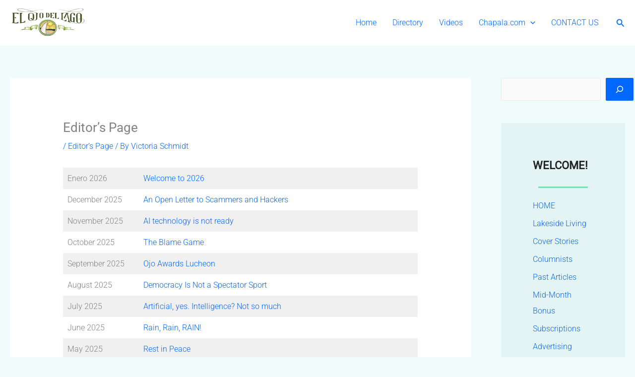

--- FILE ---
content_type: text/html; charset=UTF-8
request_url: https://ojo.chapala.com/columnists/editorpage/editorspage/
body_size: 36973
content:
<!DOCTYPE html>
<html lang="en-US">
<head>
<meta charset="UTF-8">
<meta name="viewport" content="width=device-width, initial-scale=1">
	<link rel="profile" href="https://gmpg.org/xfn/11"> 
	<meta name='robots' content='index, follow, max-image-preview:large, max-snippet:-1, max-video-preview:-1' />

	<!-- This site is optimized with the Yoast SEO plugin v26.8 - https://yoast.com/product/yoast-seo-wordpress/ -->
	<title>Editor’s Page - El Ojo del Lago</title>
<link data-rocket-preload as="style" data-wpr-hosted-gf-parameters="family=Roboto%3A300%2C%2C400&display=swap" href="https://ojo.chapala.com/wp-content/cache/fonts/1/google-fonts/css/1/d/4/86a0d1084a4eec6d4a0524fe0a66d.css" rel="preload">
<link data-wpr-hosted-gf-parameters="family=Roboto%3A300%2C%2C400&display=swap" href="https://ojo.chapala.com/wp-content/cache/fonts/1/google-fonts/css/1/d/4/86a0d1084a4eec6d4a0524fe0a66d.css" media="print" onload="this.media=&#039;all&#039;" rel="stylesheet">
<noscript data-wpr-hosted-gf-parameters=""><link rel="stylesheet" href="https://fonts.googleapis.com/css?family=Roboto%3A300%2C%2C400&#038;display=swap"></noscript>
	<link rel="canonical" href="https://ojo.chapala.com/columnists/editorpage/editorspage/" />
	<meta property="og:locale" content="en_US" />
	<meta property="og:type" content="article" />
	<meta property="og:title" content="Editor’s Page - El Ojo del Lago" />
	<meta property="og:description" content="By Victoria A. Schmidt" />
	<meta property="og:url" content="https://ojo.chapala.com/columnists/editorpage/editorspage/" />
	<meta property="og:site_name" content="El Ojo del Lago" />
	<meta property="article:publisher" content="https://www.facebook.com/elojo.dellago" />
	<meta property="article:published_time" content="2011-04-01T15:29:29+00:00" />
	<meta property="article:modified_time" content="2026-01-05T23:43:06+00:00" />
	<meta name="author" content="Victoria Schmidt" />
	<meta name="twitter:card" content="summary_large_image" />
	<meta name="twitter:label1" content="Written by" />
	<meta name="twitter:data1" content="Victoria Schmidt" />
	<meta name="twitter:label2" content="Est. reading time" />
	<meta name="twitter:data2" content="9 minutes" />
	<script type="application/ld+json" class="yoast-schema-graph">{"@context":"https://schema.org","@graph":[{"@type":"Article","@id":"https://ojo.chapala.com/columnists/editorpage/editorspage/#article","isPartOf":{"@id":"https://ojo.chapala.com/columnists/editorpage/editorspage/"},"author":{"name":"Victoria Schmidt","@id":"https://ojo.chapala.com/#/schema/person/3f96ac34ebc9c5d58dc8e3174b872ae7"},"headline":"Editor’s Page","datePublished":"2011-04-01T15:29:29+00:00","dateModified":"2026-01-05T23:43:06+00:00","mainEntityOfPage":{"@id":"https://ojo.chapala.com/columnists/editorpage/editorspage/"},"wordCount":1664,"publisher":{"@id":"https://ojo.chapala.com/#organization"},"articleSection":["Editor’s Page"],"inLanguage":"en-US"},{"@type":"WebPage","@id":"https://ojo.chapala.com/columnists/editorpage/editorspage/","url":"https://ojo.chapala.com/columnists/editorpage/editorspage/","name":"Editor’s Page - El Ojo del Lago","isPartOf":{"@id":"https://ojo.chapala.com/#website"},"datePublished":"2011-04-01T15:29:29+00:00","dateModified":"2026-01-05T23:43:06+00:00","breadcrumb":{"@id":"https://ojo.chapala.com/columnists/editorpage/editorspage/#breadcrumb"},"inLanguage":"en-US","potentialAction":[{"@type":"ReadAction","target":["https://ojo.chapala.com/columnists/editorpage/editorspage/"]}]},{"@type":"BreadcrumbList","@id":"https://ojo.chapala.com/columnists/editorpage/editorspage/#breadcrumb","itemListElement":[{"@type":"ListItem","position":1,"name":"Home","item":"https://ojo.chapala.com/"},{"@type":"ListItem","position":2,"name":"Blog","item":"https://ojo.chapala.com/blog/"},{"@type":"ListItem","position":3,"name":"Editor’s Page"}]},{"@type":"WebSite","@id":"https://ojo.chapala.com/#website","url":"https://ojo.chapala.com/","name":"El Ojo del Lago","description":"Lake Chapala Magazine","publisher":{"@id":"https://ojo.chapala.com/#organization"},"potentialAction":[{"@type":"SearchAction","target":{"@type":"EntryPoint","urlTemplate":"https://ojo.chapala.com/?s={search_term_string}"},"query-input":{"@type":"PropertyValueSpecification","valueRequired":true,"valueName":"search_term_string"}}],"inLanguage":"en-US"},{"@type":"Organization","@id":"https://ojo.chapala.com/#organization","name":"El Ojo Del Lago","url":"https://ojo.chapala.com/","logo":{"@type":"ImageObject","inLanguage":"en-US","@id":"https://ojo.chapala.com/#/schema/logo/image/","url":"https://ojo.chapala.com/wp-content/uploads/2022/04/Ojo-del-Lago.png","contentUrl":"https://ojo.chapala.com/wp-content/uploads/2022/04/Ojo-del-Lago.png","width":250,"height":98,"caption":"El Ojo Del Lago"},"image":{"@id":"https://ojo.chapala.com/#/schema/logo/image/"},"sameAs":["https://www.facebook.com/elojo.dellago","https://www.youtube.com/channel/UCTu2wS5DSHJukTD19hPeomw"]},{"@type":"Person","@id":"https://ojo.chapala.com/#/schema/person/3f96ac34ebc9c5d58dc8e3174b872ae7","name":"Victoria Schmidt","image":{"@type":"ImageObject","inLanguage":"en-US","@id":"https://ojo.chapala.com/#/schema/person/image/","url":"https://ojo.chapala.com/wp-content/uploads/2022/04/victoria-150x150.jpg","contentUrl":"https://ojo.chapala.com/wp-content/uploads/2022/04/victoria-150x150.jpg","caption":"Victoria Schmidt"},"description":"Victoria Schmidt came to Mexico with her husband, in 2007. She is a graduate of Moorhead State University, Minnesota and graduated Cum Laude with a BA degree in Radio, Television and Film. At 23 she was hired at multi-national media corporation, where she worked 10 years as their Director for Operations and Finance. She then ran her own business consulting company. She has won multiple community service awards. Writing has been a passion of Victoria’s since Junior High. She has been active in the writing and publishing business for over 40 years and has been a columnist for the Ojo del Lago since 2008.","url":"https://ojo.chapala.com/author/victoria-schmidt/"}]}</script>
	<!-- / Yoast SEO plugin. -->


<link rel='dns-prefetch' href='//fonts.googleapis.com' />
<link href='https://fonts.gstatic.com' crossorigin rel='preconnect' />
<link rel="alternate" type="application/rss+xml" title="El Ojo del Lago &raquo; Feed" href="https://ojo.chapala.com/feed/" />
<link rel="alternate" type="application/rss+xml" title="El Ojo del Lago &raquo; Comments Feed" href="https://ojo.chapala.com/comments/feed/" />
<link rel="alternate" title="oEmbed (JSON)" type="application/json+oembed" href="https://ojo.chapala.com/wp-json/oembed/1.0/embed?url=https%3A%2F%2Fojo.chapala.com%2Fcolumnists%2Feditorpage%2Feditorspage%2F" />
<link rel="alternate" title="oEmbed (XML)" type="text/xml+oembed" href="https://ojo.chapala.com/wp-json/oembed/1.0/embed?url=https%3A%2F%2Fojo.chapala.com%2Fcolumnists%2Feditorpage%2Feditorspage%2F&#038;format=xml" />
<style id='wp-img-auto-sizes-contain-inline-css'>
img:is([sizes=auto i],[sizes^="auto," i]){contain-intrinsic-size:3000px 1500px}
/*# sourceURL=wp-img-auto-sizes-contain-inline-css */
</style>
<link data-minify="1" rel='stylesheet' id='dashicons-css' href='https://ojo.chapala.com/wp-content/cache/min/1/wp-includes/css/dashicons.min.css?ver=1769076018' media='all' />
<link data-minify="1" rel='stylesheet' id='post-views-counter-frontend-css' href='https://ojo.chapala.com/wp-content/cache/min/1/wp-content/plugins/post-views-counter/css/frontend.css?ver=1769076018' media='all' />
<link rel='stylesheet' id='astra-theme-css-css' href='https://ojo.chapala.com/wp-content/themes/astra/assets/css/minified/main.min.css?ver=4.12.1' media='all' />
<style id='astra-theme-css-inline-css'>
.ast-no-sidebar .entry-content .alignfull {margin-left: calc( -50vw + 50%);margin-right: calc( -50vw + 50%);max-width: 100vw;width: 100vw;}.ast-no-sidebar .entry-content .alignwide {margin-left: calc(-41vw + 50%);margin-right: calc(-41vw + 50%);max-width: unset;width: unset;}.ast-no-sidebar .entry-content .alignfull .alignfull,.ast-no-sidebar .entry-content .alignfull .alignwide,.ast-no-sidebar .entry-content .alignwide .alignfull,.ast-no-sidebar .entry-content .alignwide .alignwide,.ast-no-sidebar .entry-content .wp-block-column .alignfull,.ast-no-sidebar .entry-content .wp-block-column .alignwide{width: 100%;margin-left: auto;margin-right: auto;}.wp-block-gallery,.blocks-gallery-grid {margin: 0;}.wp-block-separator {max-width: 100px;}.wp-block-separator.is-style-wide,.wp-block-separator.is-style-dots {max-width: none;}.entry-content .has-2-columns .wp-block-column:first-child {padding-right: 10px;}.entry-content .has-2-columns .wp-block-column:last-child {padding-left: 10px;}@media (max-width: 782px) {.entry-content .wp-block-columns .wp-block-column {flex-basis: 100%;}.entry-content .has-2-columns .wp-block-column:first-child {padding-right: 0;}.entry-content .has-2-columns .wp-block-column:last-child {padding-left: 0;}}body .entry-content .wp-block-latest-posts {margin-left: 0;}body .entry-content .wp-block-latest-posts li {list-style: none;}.ast-no-sidebar .ast-container .entry-content .wp-block-latest-posts {margin-left: 0;}.ast-header-break-point .entry-content .alignwide {margin-left: auto;margin-right: auto;}.entry-content .blocks-gallery-item img {margin-bottom: auto;}.wp-block-pullquote {border-top: 4px solid #555d66;border-bottom: 4px solid #555d66;color: #40464d;}:root{--ast-post-nav-space:0;--ast-container-default-xlg-padding:6.67em;--ast-container-default-lg-padding:5.67em;--ast-container-default-slg-padding:4.34em;--ast-container-default-md-padding:3.34em;--ast-container-default-sm-padding:6.67em;--ast-container-default-xs-padding:2.4em;--ast-container-default-xxs-padding:1.4em;--ast-code-block-background:#EEEEEE;--ast-comment-inputs-background:#FAFAFA;--ast-normal-container-width:1300px;--ast-narrow-container-width:750px;--ast-blog-title-font-weight:normal;--ast-blog-meta-weight:inherit;--ast-global-color-primary:var(--ast-global-color-5);--ast-global-color-secondary:var(--ast-global-color-4);--ast-global-color-alternate-background:var(--ast-global-color-7);--ast-global-color-subtle-background:var(--ast-global-color-6);--ast-bg-style-guide:var( --ast-global-color-secondary,--ast-global-color-5 );--ast-shadow-style-guide:0px 0px 4px 0 #00000057;--ast-global-dark-bg-style:#fff;--ast-global-dark-lfs:#fbfbfb;--ast-widget-bg-color:#fafafa;--ast-wc-container-head-bg-color:#fbfbfb;--ast-title-layout-bg:#eeeeee;--ast-search-border-color:#e7e7e7;--ast-lifter-hover-bg:#e6e6e6;--ast-gallery-block-color:#000;--srfm-color-input-label:var(--ast-global-color-2);}html{font-size:100%;}a,.page-title{color:var(--ast-global-color-0);}a:hover,a:focus{color:var(--ast-global-color-1);}body,button,input,select,textarea,.ast-button,.ast-custom-button{font-family:'Roboto',sans-serif;font-weight:300;font-size:16px;font-size:1rem;line-height:var(--ast-body-line-height,1.65em);}blockquote{color:#000000;}h1,h2,h3,h4,h5,h6,.entry-content :where(h1,h2,h3,h4,h5,h6),.site-title,.site-title a{font-family:'Roboto',sans-serif;font-weight:400;}.ast-site-identity .site-title a{color:var(--ast-global-color-2);}.site-title{font-size:35px;font-size:2.1875rem;display:none;}.site-header .site-description{font-size:15px;font-size:0.9375rem;display:none;}.entry-title{font-size:26px;font-size:1.625rem;}.archive .ast-article-post .ast-article-inner,.blog .ast-article-post .ast-article-inner,.archive .ast-article-post .ast-article-inner:hover,.blog .ast-article-post .ast-article-inner:hover{overflow:hidden;}h1,.entry-content :where(h1){font-size:40px;font-size:2.5rem;font-weight:400;font-family:'Roboto',sans-serif;line-height:1.4em;}h2,.entry-content :where(h2){font-size:32px;font-size:2rem;font-weight:400;font-family:'Roboto',sans-serif;line-height:1.3em;}h3,.entry-content :where(h3){font-size:26px;font-size:1.625rem;font-weight:400;font-family:'Roboto',sans-serif;line-height:1.3em;}h4,.entry-content :where(h4){font-size:24px;font-size:1.5rem;line-height:1.2em;font-weight:400;font-family:'Roboto',sans-serif;}h5,.entry-content :where(h5){font-size:20px;font-size:1.25rem;line-height:1.2em;font-weight:400;font-family:'Roboto',sans-serif;}h6,.entry-content :where(h6){font-size:16px;font-size:1rem;line-height:1.25em;font-weight:400;font-family:'Roboto',sans-serif;}::selection{background-color:var(--ast-global-color-0);color:#ffffff;}body,h1,h2,h3,h4,h5,h6,.entry-title a,.entry-content :where(h1,h2,h3,h4,h5,h6){color:#1a1a1a;}.tagcloud a:hover,.tagcloud a:focus,.tagcloud a.current-item{color:#ffffff;border-color:var(--ast-global-color-0);background-color:var(--ast-global-color-0);}input:focus,input[type="text"]:focus,input[type="email"]:focus,input[type="url"]:focus,input[type="password"]:focus,input[type="reset"]:focus,input[type="search"]:focus,textarea:focus{border-color:var(--ast-global-color-0);}input[type="radio"]:checked,input[type=reset],input[type="checkbox"]:checked,input[type="checkbox"]:hover:checked,input[type="checkbox"]:focus:checked,input[type=range]::-webkit-slider-thumb{border-color:var(--ast-global-color-0);background-color:var(--ast-global-color-0);box-shadow:none;}.site-footer a:hover + .post-count,.site-footer a:focus + .post-count{background:var(--ast-global-color-0);border-color:var(--ast-global-color-0);}.single .nav-links .nav-previous,.single .nav-links .nav-next{color:var(--ast-global-color-0);}.entry-meta,.entry-meta *{line-height:1.45;color:var(--ast-global-color-0);}.entry-meta a:not(.ast-button):hover,.entry-meta a:not(.ast-button):hover *,.entry-meta a:not(.ast-button):focus,.entry-meta a:not(.ast-button):focus *,.page-links > .page-link,.page-links .page-link:hover,.post-navigation a:hover{color:var(--ast-global-color-1);}#cat option,.secondary .calendar_wrap thead a,.secondary .calendar_wrap thead a:visited{color:var(--ast-global-color-0);}.secondary .calendar_wrap #today,.ast-progress-val span{background:var(--ast-global-color-0);}.secondary a:hover + .post-count,.secondary a:focus + .post-count{background:var(--ast-global-color-0);border-color:var(--ast-global-color-0);}.calendar_wrap #today > a{color:#ffffff;}.page-links .page-link,.single .post-navigation a{color:var(--ast-global-color-0);}.ast-search-menu-icon .search-form button.search-submit{padding:0 4px;}.ast-search-menu-icon form.search-form{padding-right:0;}.ast-search-menu-icon.slide-search input.search-field{width:0;}.ast-header-search .ast-search-menu-icon.ast-dropdown-active .search-form,.ast-header-search .ast-search-menu-icon.ast-dropdown-active .search-field:focus{transition:all 0.2s;}.search-form input.search-field:focus{outline:none;}.ast-archive-title{color:var(--ast-global-color-8);}.widget-title,.widget .wp-block-heading{font-size:22px;font-size:1.375rem;color:var(--ast-global-color-8);}#secondary,#secondary button,#secondary input,#secondary select,#secondary textarea{font-size:16px;font-size:1rem;}.ast-single-post .entry-content a,.ast-comment-content a:not(.ast-comment-edit-reply-wrap a){text-decoration:underline;}.ast-single-post .wp-block-button .wp-block-button__link,.ast-single-post .elementor-widget-button .elementor-button,.ast-single-post .entry-content .uagb-tab a,.ast-single-post .entry-content .uagb-ifb-cta a,.ast-single-post .entry-content .wp-block-uagb-buttons a,.ast-single-post .entry-content .uabb-module-content a,.ast-single-post .entry-content .uagb-post-grid a,.ast-single-post .entry-content .uagb-timeline a,.ast-single-post .entry-content .uagb-toc__wrap a,.ast-single-post .entry-content .uagb-taxomony-box a,.entry-content .wp-block-latest-posts > li > a,.ast-single-post .entry-content .wp-block-file__button,a.ast-post-filter-single,.ast-single-post .wp-block-buttons .wp-block-button.is-style-outline .wp-block-button__link,.ast-single-post .ast-comment-content .comment-reply-link,.ast-single-post .ast-comment-content .comment-edit-link{text-decoration:none;}.ast-search-menu-icon.slide-search a:focus-visible:focus-visible,.astra-search-icon:focus-visible,#close:focus-visible,a:focus-visible,.ast-menu-toggle:focus-visible,.site .skip-link:focus-visible,.wp-block-loginout input:focus-visible,.wp-block-search.wp-block-search__button-inside .wp-block-search__inside-wrapper,.ast-header-navigation-arrow:focus-visible,.ast-orders-table__row .ast-orders-table__cell:focus-visible,a#ast-apply-coupon:focus-visible,#ast-apply-coupon:focus-visible,#close:focus-visible,.button.search-submit:focus-visible,#search_submit:focus,.normal-search:focus-visible,.ast-header-account-wrap:focus-visible,.astra-cart-drawer-close:focus,.ast-single-variation:focus,.ast-button:focus,.ast-builder-button-wrap:has(.ast-custom-button-link:focus),.ast-builder-button-wrap .ast-custom-button-link:focus{outline-style:dotted;outline-color:inherit;outline-width:thin;}input:focus,input[type="text"]:focus,input[type="email"]:focus,input[type="url"]:focus,input[type="password"]:focus,input[type="reset"]:focus,input[type="search"]:focus,input[type="number"]:focus,textarea:focus,.wp-block-search__input:focus,[data-section="section-header-mobile-trigger"] .ast-button-wrap .ast-mobile-menu-trigger-minimal:focus,.ast-mobile-popup-drawer.active .menu-toggle-close:focus,#ast-scroll-top:focus,#coupon_code:focus,#ast-coupon-code:focus{border-style:dotted;border-color:inherit;border-width:thin;}input{outline:none;}.ast-logo-title-inline .site-logo-img{padding-right:1em;}.site-logo-img img{ transition:all 0.2s linear;}body .ast-oembed-container *{position:absolute;top:0;width:100%;height:100%;left:0;}body .wp-block-embed-pocket-casts .ast-oembed-container *{position:unset;}.ast-single-post-featured-section + article {margin-top: 2em;}.site-content .ast-single-post-featured-section img {width: 100%;overflow: hidden;object-fit: cover;}.site > .ast-single-related-posts-container {margin-top: 0;}@media (min-width: 922px) {.ast-desktop .ast-container--narrow {max-width: var(--ast-narrow-container-width);margin: 0 auto;}}#secondary {margin: 4em 0 2.5em;word-break: break-word;line-height: 2;}#secondary li {margin-bottom: 0.25em;}#secondary li:last-child {margin-bottom: 0;}@media (max-width: 768px) {.js_active .ast-plain-container.ast-single-post #secondary {margin-top: 1.5em;}}.ast-separate-container.ast-two-container #secondary .widget {background-color: #fff;padding: 2em;margin-bottom: 2em;}@media (min-width: 993px) {.ast-left-sidebar #secondary {padding-right: 60px;}.ast-right-sidebar #secondary {padding-left: 60px;}}@media (max-width: 993px) {.ast-right-sidebar #secondary {padding-left: 30px;}.ast-left-sidebar #secondary {padding-right: 30px;}}@media (max-width:921.9px){#ast-desktop-header{display:none;}}@media (min-width:922px){#ast-mobile-header{display:none;}}@media( max-width: 420px ) {.single .nav-links .nav-previous,.single .nav-links .nav-next {width: 100%;text-align: center;}}.wp-block-buttons.aligncenter{justify-content:center;}@media (max-width:921px){.ast-theme-transparent-header #primary,.ast-theme-transparent-header #secondary{padding:0;}}@media (max-width:921px){.ast-plain-container.ast-no-sidebar #primary{padding:0;}}.ast-plain-container.ast-no-sidebar #primary{margin-top:0;margin-bottom:0;}@media (min-width:1200px){.wp-block-group .has-background{padding:20px;}}@media (min-width:1200px){.wp-block-cover-image.alignwide .wp-block-cover__inner-container,.wp-block-cover.alignwide .wp-block-cover__inner-container,.wp-block-cover-image.alignfull .wp-block-cover__inner-container,.wp-block-cover.alignfull .wp-block-cover__inner-container{width:100%;}}.wp-block-columns{margin-bottom:unset;}.wp-block-image.size-full{margin:2rem 0;}.wp-block-separator.has-background{padding:0;}.wp-block-gallery{margin-bottom:1.6em;}.wp-block-group{padding-top:4em;padding-bottom:4em;}.wp-block-group__inner-container .wp-block-columns:last-child,.wp-block-group__inner-container :last-child,.wp-block-table table{margin-bottom:0;}.blocks-gallery-grid{width:100%;}.wp-block-navigation-link__content{padding:5px 0;}.wp-block-group .wp-block-group .has-text-align-center,.wp-block-group .wp-block-column .has-text-align-center{max-width:100%;}.has-text-align-center{margin:0 auto;}@media (max-width:1200px){.wp-block-group{padding:3em;}.wp-block-group .wp-block-group{padding:1.5em;}.wp-block-columns,.wp-block-column{margin:1rem 0;}}@media (min-width:921px){.wp-block-columns .wp-block-group{padding:2em;}}@media (max-width:544px){.wp-block-cover-image .wp-block-cover__inner-container,.wp-block-cover .wp-block-cover__inner-container{width:unset;}.wp-block-cover,.wp-block-cover-image{padding:2em 0;}.wp-block-group,.wp-block-cover{padding:2em;}.wp-block-media-text__media img,.wp-block-media-text__media video{width:unset;max-width:100%;}.wp-block-media-text.has-background .wp-block-media-text__content{padding:1em;}}.wp-block-image.aligncenter{margin-left:auto;margin-right:auto;}.wp-block-table.aligncenter{margin-left:auto;margin-right:auto;}@media (min-width:544px){.entry-content .wp-block-media-text.has-media-on-the-right .wp-block-media-text__content{padding:0 8% 0 0;}.entry-content .wp-block-media-text .wp-block-media-text__content{padding:0 0 0 8%;}.ast-plain-container .site-content .entry-content .has-custom-content-position.is-position-bottom-left > *,.ast-plain-container .site-content .entry-content .has-custom-content-position.is-position-bottom-right > *,.ast-plain-container .site-content .entry-content .has-custom-content-position.is-position-top-left > *,.ast-plain-container .site-content .entry-content .has-custom-content-position.is-position-top-right > *,.ast-plain-container .site-content .entry-content .has-custom-content-position.is-position-center-right > *,.ast-plain-container .site-content .entry-content .has-custom-content-position.is-position-center-left > *{margin:0;}}@media (max-width:544px){.entry-content .wp-block-media-text .wp-block-media-text__content{padding:8% 0;}.wp-block-media-text .wp-block-media-text__media img{width:auto;max-width:100%;}}.wp-block-button.is-style-outline .wp-block-button__link{border-color:var(--ast-global-color-0);}div.wp-block-button.is-style-outline > .wp-block-button__link:not(.has-text-color),div.wp-block-button.wp-block-button__link.is-style-outline:not(.has-text-color){color:var(--ast-global-color-0);}.wp-block-button.is-style-outline .wp-block-button__link:hover,.wp-block-buttons .wp-block-button.is-style-outline .wp-block-button__link:focus,.wp-block-buttons .wp-block-button.is-style-outline > .wp-block-button__link:not(.has-text-color):hover,.wp-block-buttons .wp-block-button.wp-block-button__link.is-style-outline:not(.has-text-color):hover{color:#ffffff;background-color:var(--ast-global-color-1);border-color:var(--ast-global-color-1);}.post-page-numbers.current .page-link,.ast-pagination .page-numbers.current{color:#ffffff;border-color:var(--ast-global-color-0);background-color:var(--ast-global-color-0);}@media (min-width:544px){.entry-content > .alignleft{margin-right:20px;}.entry-content > .alignright{margin-left:20px;}}.wp-block-button.is-style-outline .wp-block-button__link.wp-element-button,.ast-outline-button{border-color:var(--ast-global-color-0);font-family:inherit;font-weight:inherit;line-height:1em;}.wp-block-buttons .wp-block-button.is-style-outline > .wp-block-button__link:not(.has-text-color),.wp-block-buttons .wp-block-button.wp-block-button__link.is-style-outline:not(.has-text-color),.ast-outline-button{color:var(--ast-global-color-0);}.wp-block-button.is-style-outline .wp-block-button__link:hover,.wp-block-buttons .wp-block-button.is-style-outline .wp-block-button__link:focus,.wp-block-buttons .wp-block-button.is-style-outline > .wp-block-button__link:not(.has-text-color):hover,.wp-block-buttons .wp-block-button.wp-block-button__link.is-style-outline:not(.has-text-color):hover,.ast-outline-button:hover,.ast-outline-button:focus,.wp-block-uagb-buttons-child .uagb-buttons-repeater.ast-outline-button:hover,.wp-block-uagb-buttons-child .uagb-buttons-repeater.ast-outline-button:focus{color:#ffffff;background-color:var(--ast-global-color-1);border-color:var(--ast-global-color-1);}.wp-block-button .wp-block-button__link.wp-element-button.is-style-outline:not(.has-background),.wp-block-button.is-style-outline>.wp-block-button__link.wp-element-button:not(.has-background),.ast-outline-button{background-color:transparent;}.entry-content[data-ast-blocks-layout] > figure{margin-bottom:1em;}h1.widget-title{font-weight:400;}h2.widget-title{font-weight:400;}h3.widget-title{font-weight:400;}@media (max-width:921px){.ast-left-sidebar #content > .ast-container{display:flex;flex-direction:column-reverse;width:100%;}.ast-separate-container .ast-article-post,.ast-separate-container .ast-article-single{padding:1.5em 2.14em;}.ast-author-box img.avatar{margin:20px 0 0 0;}}@media (max-width:921px){#secondary.secondary{padding-top:0;}.ast-separate-container.ast-right-sidebar #secondary{padding-left:1em;padding-right:1em;}.ast-separate-container.ast-two-container #secondary{padding-left:0;padding-right:0;}.ast-page-builder-template .entry-header #secondary,.ast-page-builder-template #secondary{margin-top:1.5em;}}@media (max-width:921px){.ast-right-sidebar #primary{padding-right:0;}.ast-page-builder-template.ast-left-sidebar #secondary,.ast-page-builder-template.ast-right-sidebar #secondary{padding-right:20px;padding-left:20px;}.ast-right-sidebar #secondary,.ast-left-sidebar #primary{padding-left:0;}.ast-left-sidebar #secondary{padding-right:0;}}@media (min-width:922px){.ast-separate-container.ast-right-sidebar #primary,.ast-separate-container.ast-left-sidebar #primary{border:0;}.search-no-results.ast-separate-container #primary{margin-bottom:4em;}}@media (min-width:922px){.ast-right-sidebar #primary{border-right:1px solid var(--ast-border-color);}.ast-left-sidebar #primary{border-left:1px solid var(--ast-border-color);}.ast-right-sidebar #secondary{border-left:1px solid var(--ast-border-color);margin-left:-1px;}.ast-left-sidebar #secondary{border-right:1px solid var(--ast-border-color);margin-right:-1px;}.ast-separate-container.ast-two-container.ast-right-sidebar #secondary{padding-left:30px;padding-right:0;}.ast-separate-container.ast-two-container.ast-left-sidebar #secondary{padding-right:30px;padding-left:0;}.ast-separate-container.ast-right-sidebar #secondary,.ast-separate-container.ast-left-sidebar #secondary{border:0;margin-left:auto;margin-right:auto;}.ast-separate-container.ast-two-container #secondary .widget:last-child{margin-bottom:0;}}.wp-block-button .wp-block-button__link{color:#ffffff;}.wp-block-button .wp-block-button__link:hover,.wp-block-button .wp-block-button__link:focus{color:#ffffff;background-color:var(--ast-global-color-1);border-color:var(--ast-global-color-1);}.elementor-widget-heading h1.elementor-heading-title{line-height:1.4em;}.elementor-widget-heading h2.elementor-heading-title{line-height:1.3em;}.elementor-widget-heading h3.elementor-heading-title{line-height:1.3em;}.elementor-widget-heading h4.elementor-heading-title{line-height:1.2em;}.elementor-widget-heading h5.elementor-heading-title{line-height:1.2em;}.elementor-widget-heading h6.elementor-heading-title{line-height:1.25em;}.wp-block-button .wp-block-button__link{border-color:var(--ast-global-color-0);background-color:var(--ast-global-color-0);color:#ffffff;font-family:inherit;font-weight:inherit;line-height:1em;padding-top:15px;padding-right:30px;padding-bottom:15px;padding-left:30px;}@media (max-width:921px){.wp-block-button .wp-block-button__link{padding-top:14px;padding-right:28px;padding-bottom:14px;padding-left:28px;}}@media (max-width:544px){.wp-block-button .wp-block-button__link{padding-top:12px;padding-right:24px;padding-bottom:12px;padding-left:24px;}}.menu-toggle,button,.ast-button,.ast-custom-button,.button,input#submit,input[type="button"],input[type="submit"],input[type="reset"],form[CLASS*="wp-block-search__"].wp-block-search .wp-block-search__inside-wrapper .wp-block-search__button,body .wp-block-file .wp-block-file__button{border-style:solid;border-top-width:0;border-right-width:0;border-left-width:0;border-bottom-width:0;color:#ffffff;border-color:var(--ast-global-color-0);background-color:var(--ast-global-color-0);padding-top:15px;padding-right:30px;padding-bottom:15px;padding-left:30px;font-family:inherit;font-weight:inherit;line-height:1em;}button:focus,.menu-toggle:hover,button:hover,.ast-button:hover,.ast-custom-button:hover .button:hover,.ast-custom-button:hover ,input[type=reset]:hover,input[type=reset]:focus,input#submit:hover,input#submit:focus,input[type="button"]:hover,input[type="button"]:focus,input[type="submit"]:hover,input[type="submit"]:focus,form[CLASS*="wp-block-search__"].wp-block-search .wp-block-search__inside-wrapper .wp-block-search__button:hover,form[CLASS*="wp-block-search__"].wp-block-search .wp-block-search__inside-wrapper .wp-block-search__button:focus,body .wp-block-file .wp-block-file__button:hover,body .wp-block-file .wp-block-file__button:focus{color:#ffffff;background-color:var(--ast-global-color-1);border-color:var(--ast-global-color-1);}@media (max-width:921px){.menu-toggle,button,.ast-button,.ast-custom-button,.button,input#submit,input[type="button"],input[type="submit"],input[type="reset"],form[CLASS*="wp-block-search__"].wp-block-search .wp-block-search__inside-wrapper .wp-block-search__button,body .wp-block-file .wp-block-file__button{padding-top:14px;padding-right:28px;padding-bottom:14px;padding-left:28px;}}@media (max-width:544px){.menu-toggle,button,.ast-button,.ast-custom-button,.button,input#submit,input[type="button"],input[type="submit"],input[type="reset"],form[CLASS*="wp-block-search__"].wp-block-search .wp-block-search__inside-wrapper .wp-block-search__button,body .wp-block-file .wp-block-file__button{padding-top:12px;padding-right:24px;padding-bottom:12px;padding-left:24px;}}@media (max-width:921px){.ast-mobile-header-stack .main-header-bar .ast-search-menu-icon{display:inline-block;}.ast-header-break-point.ast-header-custom-item-outside .ast-mobile-header-stack .main-header-bar .ast-search-icon{margin:0;}.ast-comment-avatar-wrap img{max-width:2.5em;}.ast-comment-meta{padding:0 1.8888em 1.3333em;}.ast-separate-container .ast-comment-list li.depth-1{padding:1.5em 2.14em;}.ast-separate-container .comment-respond{padding:2em 2.14em;}}@media (min-width:544px){.ast-container{max-width:100%;}}@media (max-width:544px){.ast-separate-container .ast-article-post,.ast-separate-container .ast-article-single,.ast-separate-container .comments-title,.ast-separate-container .ast-archive-description{padding:1.5em 1em;}.ast-separate-container #content .ast-container{padding-left:0.54em;padding-right:0.54em;}.ast-separate-container .ast-comment-list .bypostauthor{padding:.5em;}.ast-search-menu-icon.ast-dropdown-active .search-field{width:170px;}.ast-separate-container #secondary{padding-top:0;}.ast-separate-container.ast-two-container #secondary .widget{margin-bottom:1.5em;padding-left:1em;padding-right:1em;}} #ast-mobile-header .ast-site-header-cart-li a{pointer-events:none;}.ast-separate-container{background-color:rgba(225,250,250,0.47);background-image:none;}.entry-content > .wp-block-group,.entry-content > .wp-block-media-text,.entry-content > .wp-block-cover,.entry-content > .wp-block-columns{max-width:58em;width:calc(100% - 4em);margin-left:auto;margin-right:auto;}.entry-content [class*="__inner-container"] > .alignfull{max-width:100%;margin-left:0;margin-right:0;}.entry-content [class*="__inner-container"] > *:not(.alignwide):not(.alignfull):not(.alignleft):not(.alignright){margin-left:auto;margin-right:auto;}.entry-content [class*="__inner-container"] > *:not(.alignwide):not(p):not(.alignfull):not(.alignleft):not(.alignright):not(.is-style-wide):not(iframe){max-width:50rem;width:100%;}@media (min-width:921px){.entry-content > .wp-block-group.alignwide.has-background,.entry-content > .wp-block-group.alignfull.has-background,.entry-content > .wp-block-cover.alignwide,.entry-content > .wp-block-cover.alignfull,.entry-content > .wp-block-columns.has-background.alignwide,.entry-content > .wp-block-columns.has-background.alignfull{margin-top:0;margin-bottom:0;padding:6em 4em;}.entry-content > .wp-block-columns.has-background{margin-bottom:0;}}@media (min-width:1200px){.entry-content .alignfull p{max-width:1300px;}.entry-content .alignfull{max-width:100%;width:100%;}.ast-page-builder-template .entry-content .alignwide,.entry-content [class*="__inner-container"] > .alignwide{max-width:1300px;margin-left:0;margin-right:0;}.entry-content .alignfull [class*="__inner-container"] > .alignwide{max-width:80rem;}}@media (min-width:545px){.site-main .entry-content > .alignwide{margin:0 auto;}.wp-block-group.has-background,.entry-content > .wp-block-cover,.entry-content > .wp-block-columns.has-background{padding:4em;margin-top:0;margin-bottom:0;}.entry-content .wp-block-media-text.alignfull .wp-block-media-text__content,.entry-content .wp-block-media-text.has-background .wp-block-media-text__content{padding:0 8%;}}@media (max-width:921px){.site-title{display:none;}.site-header .site-description{display:none;}h1,.entry-content :where(h1){font-size:30px;}h2,.entry-content :where(h2){font-size:25px;}h3,.entry-content :where(h3){font-size:20px;}}@media (max-width:544px){.site-title{display:none;}.site-header .site-description{display:none;}h1,.entry-content :where(h1){font-size:30px;}h2,.entry-content :where(h2){font-size:25px;}h3,.entry-content :where(h3){font-size:20px;}}@media (max-width:921px){html{font-size:91.2%;}}@media (max-width:544px){html{font-size:91.2%;}}@media (min-width:922px){.ast-container{max-width:1340px;}}@media (min-width:922px){.site-content .ast-container{display:flex;}}@media (max-width:921px){.site-content .ast-container{flex-direction:column;}}@media (min-width:922px){.main-header-menu .sub-menu .menu-item.ast-left-align-sub-menu:hover > .sub-menu,.main-header-menu .sub-menu .menu-item.ast-left-align-sub-menu.focus > .sub-menu{margin-left:-0px;}}.site .comments-area{padding-bottom:3em;}.wp-block-search {margin-bottom: 20px;}.wp-block-site-tagline {margin-top: 20px;}form.wp-block-search .wp-block-search__input,.wp-block-search.wp-block-search__button-inside .wp-block-search__inside-wrapper {border-color: #eaeaea;background: #fafafa;}.wp-block-search.wp-block-search__button-inside .wp-block-search__inside-wrapper .wp-block-search__input:focus,.wp-block-loginout input:focus {outline: thin dotted;}.wp-block-loginout input:focus {border-color: transparent;} form.wp-block-search .wp-block-search__inside-wrapper .wp-block-search__input {padding: 12px;}form.wp-block-search .wp-block-search__button svg {fill: currentColor;width: 20px;height: 20px;}.wp-block-loginout p label {display: block;}.wp-block-loginout p:not(.login-remember):not(.login-submit) input {width: 100%;}.wp-block-loginout .login-remember input {width: 1.1rem;height: 1.1rem;margin: 0 5px 4px 0;vertical-align: middle;}.wp-block-file {display: flex;align-items: center;flex-wrap: wrap;justify-content: space-between;}.wp-block-pullquote {border: none;}.wp-block-pullquote blockquote::before {content: "\201D";font-family: "Helvetica",sans-serif;display: flex;transform: rotate( 180deg );font-size: 6rem;font-style: normal;line-height: 1;font-weight: bold;align-items: center;justify-content: center;}.has-text-align-right > blockquote::before {justify-content: flex-start;}.has-text-align-left > blockquote::before {justify-content: flex-end;}figure.wp-block-pullquote.is-style-solid-color blockquote {max-width: 100%;text-align: inherit;}blockquote {padding: 0 1.2em 1.2em;}.wp-block-button__link {border: 2px solid currentColor;}body .wp-block-file .wp-block-file__button {text-decoration: none;}ul.wp-block-categories-list.wp-block-categories,ul.wp-block-archives-list.wp-block-archives {list-style-type: none;}ul,ol {margin-left: 20px;}figure.alignright figcaption {text-align: right;}:root .has-ast-global-color-0-color{color:var(--ast-global-color-0);}:root .has-ast-global-color-0-background-color{background-color:var(--ast-global-color-0);}:root .wp-block-button .has-ast-global-color-0-color{color:var(--ast-global-color-0);}:root .wp-block-button .has-ast-global-color-0-background-color{background-color:var(--ast-global-color-0);}:root .has-ast-global-color-1-color{color:var(--ast-global-color-1);}:root .has-ast-global-color-1-background-color{background-color:var(--ast-global-color-1);}:root .wp-block-button .has-ast-global-color-1-color{color:var(--ast-global-color-1);}:root .wp-block-button .has-ast-global-color-1-background-color{background-color:var(--ast-global-color-1);}:root .has-ast-global-color-2-color{color:var(--ast-global-color-2);}:root .has-ast-global-color-2-background-color{background-color:var(--ast-global-color-2);}:root .wp-block-button .has-ast-global-color-2-color{color:var(--ast-global-color-2);}:root .wp-block-button .has-ast-global-color-2-background-color{background-color:var(--ast-global-color-2);}:root .has-ast-global-color-3-color{color:var(--ast-global-color-3);}:root .has-ast-global-color-3-background-color{background-color:var(--ast-global-color-3);}:root .wp-block-button .has-ast-global-color-3-color{color:var(--ast-global-color-3);}:root .wp-block-button .has-ast-global-color-3-background-color{background-color:var(--ast-global-color-3);}:root .has-ast-global-color-4-color{color:var(--ast-global-color-4);}:root .has-ast-global-color-4-background-color{background-color:var(--ast-global-color-4);}:root .wp-block-button .has-ast-global-color-4-color{color:var(--ast-global-color-4);}:root .wp-block-button .has-ast-global-color-4-background-color{background-color:var(--ast-global-color-4);}:root .has-ast-global-color-5-color{color:var(--ast-global-color-5);}:root .has-ast-global-color-5-background-color{background-color:var(--ast-global-color-5);}:root .wp-block-button .has-ast-global-color-5-color{color:var(--ast-global-color-5);}:root .wp-block-button .has-ast-global-color-5-background-color{background-color:var(--ast-global-color-5);}:root .has-ast-global-color-6-color{color:var(--ast-global-color-6);}:root .has-ast-global-color-6-background-color{background-color:var(--ast-global-color-6);}:root .wp-block-button .has-ast-global-color-6-color{color:var(--ast-global-color-6);}:root .wp-block-button .has-ast-global-color-6-background-color{background-color:var(--ast-global-color-6);}:root .has-ast-global-color-7-color{color:var(--ast-global-color-7);}:root .has-ast-global-color-7-background-color{background-color:var(--ast-global-color-7);}:root .wp-block-button .has-ast-global-color-7-color{color:var(--ast-global-color-7);}:root .wp-block-button .has-ast-global-color-7-background-color{background-color:var(--ast-global-color-7);}:root .has-ast-global-color-8-color{color:var(--ast-global-color-8);}:root .has-ast-global-color-8-background-color{background-color:var(--ast-global-color-8);}:root .wp-block-button .has-ast-global-color-8-color{color:var(--ast-global-color-8);}:root .wp-block-button .has-ast-global-color-8-background-color{background-color:var(--ast-global-color-8);}:root{--ast-global-color-0:#0067FF;--ast-global-color-1:#005EE9;--ast-global-color-2:#0F172A;--ast-global-color-3:#364151;--ast-global-color-4:#E7F6FF;--ast-global-color-5:#FFFFFF;--ast-global-color-6:rgba(212,233,233,0.47);--ast-global-color-7:#e5f9f5;--ast-global-color-8:#222222;}:root {--ast-border-color : #dddddd;}.ast-single-entry-banner {-js-display: flex;display: flex;flex-direction: column;justify-content: center;text-align: center;position: relative;background: var(--ast-title-layout-bg);}.ast-single-entry-banner[data-banner-layout="layout-1"] {max-width: 1300px;background: inherit;padding: 20px 0;}.ast-single-entry-banner[data-banner-width-type="custom"] {margin: 0 auto;width: 100%;}.ast-single-entry-banner + .site-content .entry-header {margin-bottom: 0;}.site .ast-author-avatar {--ast-author-avatar-size: ;}a.ast-underline-text {text-decoration: underline;}.ast-container > .ast-terms-link {position: relative;display: block;}a.ast-button.ast-badge-tax {padding: 4px 8px;border-radius: 3px;font-size: inherit;}header.entry-header:not(.related-entry-header){text-align:left;}header.entry-header:not(.related-entry-header) > *:not(:last-child){margin-bottom:10px;}@media (max-width:921px){header.entry-header:not(.related-entry-header){text-align:left;}}@media (max-width:544px){header.entry-header:not(.related-entry-header){text-align:left;}}.ast-archive-entry-banner {-js-display: flex;display: flex;flex-direction: column;justify-content: center;text-align: center;position: relative;background: var(--ast-title-layout-bg);}.ast-archive-entry-banner[data-banner-width-type="custom"] {margin: 0 auto;width: 100%;}.ast-archive-entry-banner[data-banner-layout="layout-1"] {background: inherit;padding: 20px 0;text-align: left;}body.archive .ast-archive-description{max-width:1300px;width:100%;text-align:left;padding-top:3em;padding-right:3em;padding-bottom:3em;padding-left:3em;}body.archive .ast-archive-description .ast-archive-title,body.archive .ast-archive-description .ast-archive-title *{font-size:40px;font-size:2.5rem;text-transform:capitalize;}body.archive .ast-archive-description > *:not(:last-child){margin-bottom:10px;}@media (max-width:921px){body.archive .ast-archive-description{text-align:left;}}@media (max-width:544px){body.archive .ast-archive-description{text-align:left;}}.ast-breadcrumbs .trail-browse,.ast-breadcrumbs .trail-items,.ast-breadcrumbs .trail-items li{display:inline-block;margin:0;padding:0;border:none;background:inherit;text-indent:0;text-decoration:none;}.ast-breadcrumbs .trail-browse{font-size:inherit;font-style:inherit;font-weight:inherit;color:inherit;}.ast-breadcrumbs .trail-items{list-style:none;}.trail-items li::after{padding:0 0.3em;content:"\00bb";}.trail-items li:last-of-type::after{display:none;}h1,h2,h3,h4,h5,h6,.entry-content :where(h1,h2,h3,h4,h5,h6){color:var(--ast-global-color-8);}.entry-title a{color:var(--ast-global-color-8);}@media (max-width:921px){.ast-builder-grid-row-container.ast-builder-grid-row-tablet-3-firstrow .ast-builder-grid-row > *:first-child,.ast-builder-grid-row-container.ast-builder-grid-row-tablet-3-lastrow .ast-builder-grid-row > *:last-child{grid-column:1 / -1;}}@media (max-width:544px){.ast-builder-grid-row-container.ast-builder-grid-row-mobile-3-firstrow .ast-builder-grid-row > *:first-child,.ast-builder-grid-row-container.ast-builder-grid-row-mobile-3-lastrow .ast-builder-grid-row > *:last-child{grid-column:1 / -1;}}.ast-builder-layout-element[data-section="title_tagline"]{display:flex;}@media (max-width:921px){.ast-header-break-point .ast-builder-layout-element[data-section="title_tagline"]{display:flex;}}@media (max-width:544px){.ast-header-break-point .ast-builder-layout-element[data-section="title_tagline"]{display:flex;}}.ast-builder-menu-1{font-family:inherit;font-weight:inherit;}.ast-builder-menu-1 .sub-menu,.ast-builder-menu-1 .inline-on-mobile .sub-menu{border-top-width:2px;border-bottom-width:0px;border-right-width:0px;border-left-width:0px;border-color:var(--ast-global-color-0);border-style:solid;}.ast-builder-menu-1 .sub-menu .sub-menu{top:-2px;}.ast-builder-menu-1 .main-header-menu > .menu-item > .sub-menu,.ast-builder-menu-1 .main-header-menu > .menu-item > .astra-full-megamenu-wrapper{margin-top:0px;}.ast-desktop .ast-builder-menu-1 .main-header-menu > .menu-item > .sub-menu:before,.ast-desktop .ast-builder-menu-1 .main-header-menu > .menu-item > .astra-full-megamenu-wrapper:before{height:calc( 0px + 2px + 5px );}.ast-desktop .ast-builder-menu-1 .menu-item .sub-menu .menu-link{border-style:none;}@media (max-width:921px){.ast-header-break-point .ast-builder-menu-1 .menu-item.menu-item-has-children > .ast-menu-toggle{top:0;}.ast-builder-menu-1 .inline-on-mobile .menu-item.menu-item-has-children > .ast-menu-toggle{right:-15px;}.ast-builder-menu-1 .menu-item-has-children > .menu-link:after{content:unset;}.ast-builder-menu-1 .main-header-menu > .menu-item > .sub-menu,.ast-builder-menu-1 .main-header-menu > .menu-item > .astra-full-megamenu-wrapper{margin-top:0;}}@media (max-width:544px){.ast-header-break-point .ast-builder-menu-1 .menu-item.menu-item-has-children > .ast-menu-toggle{top:0;}.ast-builder-menu-1 .main-header-menu > .menu-item > .sub-menu,.ast-builder-menu-1 .main-header-menu > .menu-item > .astra-full-megamenu-wrapper{margin-top:0;}}.ast-builder-menu-1{display:flex;}@media (max-width:921px){.ast-header-break-point .ast-builder-menu-1{display:flex;}}@media (max-width:544px){.ast-header-break-point .ast-builder-menu-1{display:flex;}}.main-header-bar .main-header-bar-navigation .ast-search-icon {display: block;z-index: 4;position: relative;}.ast-search-icon .ast-icon {z-index: 4;}.ast-search-icon {z-index: 4;position: relative;line-height: normal;}.main-header-bar .ast-search-menu-icon .search-form {background-color: #ffffff;}.ast-search-menu-icon.ast-dropdown-active.slide-search .search-form {visibility: visible;opacity: 1;}.ast-search-menu-icon .search-form {border: 1px solid var(--ast-search-border-color);line-height: normal;padding: 0 3em 0 0;border-radius: 2px;display: inline-block;-webkit-backface-visibility: hidden;backface-visibility: hidden;position: relative;color: inherit;background-color: #fff;}.ast-search-menu-icon .astra-search-icon {-js-display: flex;display: flex;line-height: normal;}.ast-search-menu-icon .astra-search-icon:focus {outline: none;}.ast-search-menu-icon .search-field {border: none;background-color: transparent;transition: all .3s;border-radius: inherit;color: inherit;font-size: inherit;width: 0;color: #757575;}.ast-search-menu-icon .search-submit {display: none;background: none;border: none;font-size: 1.3em;color: #757575;}.ast-search-menu-icon.ast-dropdown-active {visibility: visible;opacity: 1;position: relative;}.ast-search-menu-icon.ast-dropdown-active .search-field,.ast-dropdown-active.ast-search-menu-icon.slide-search input.search-field {width: 235px;}.ast-header-search .ast-search-menu-icon.slide-search .search-form,.ast-header-search .ast-search-menu-icon.ast-inline-search .search-form {-js-display: flex;display: flex;align-items: center;}.ast-search-menu-icon.ast-inline-search .search-field {width : 100%;padding : 0.60em;padding-right : 5.5em;transition: all 0.2s;}.site-header-section-left .ast-search-menu-icon.slide-search .search-form {padding-left: 2em;padding-right: unset;left: -1em;right: unset;}.site-header-section-left .ast-search-menu-icon.slide-search .search-form .search-field {margin-right: unset;}.ast-search-menu-icon.slide-search .search-form {-webkit-backface-visibility: visible;backface-visibility: visible;visibility: hidden;opacity: 0;transition: all .2s;position: absolute;z-index: 3;right: -1em;top: 50%;transform: translateY(-50%);}.ast-header-search .ast-search-menu-icon .search-form .search-field:-ms-input-placeholder,.ast-header-search .ast-search-menu-icon .search-form .search-field:-ms-input-placeholder{opacity:0.5;}.ast-header-search .ast-search-menu-icon.slide-search .search-form,.ast-header-search .ast-search-menu-icon.ast-inline-search .search-form{-js-display:flex;display:flex;align-items:center;}.ast-builder-layout-element.ast-header-search{height:auto;}.ast-header-search .astra-search-icon{font-size:18px;}@media (max-width:921px){.ast-header-search .astra-search-icon{font-size:18px;}}@media (max-width:544px){.ast-header-search .astra-search-icon{font-size:18px;}}.ast-header-search{display:flex;}@media (max-width:921px){.ast-header-break-point .ast-header-search{display:flex;}}@media (max-width:544px){.ast-header-break-point .ast-header-search{display:flex;}}.site-below-footer-wrap{padding-top:20px;padding-bottom:20px;}.site-below-footer-wrap[data-section="section-below-footer-builder"]{background-color:#eeeeee;background-image:none;min-height:80px;border-style:solid;border-width:0px;border-top-width:1px;border-top-color:var(--ast-global-color-subtle-background,--ast-global-color-6);}.site-below-footer-wrap[data-section="section-below-footer-builder"] .ast-builder-grid-row{max-width:1300px;min-height:80px;margin-left:auto;margin-right:auto;}.site-below-footer-wrap[data-section="section-below-footer-builder"] .ast-builder-grid-row,.site-below-footer-wrap[data-section="section-below-footer-builder"] .site-footer-section{align-items:flex-start;}.site-below-footer-wrap[data-section="section-below-footer-builder"].ast-footer-row-inline .site-footer-section{display:flex;margin-bottom:0;}.ast-builder-grid-row-full .ast-builder-grid-row{grid-template-columns:1fr;}@media (max-width:921px){.site-below-footer-wrap[data-section="section-below-footer-builder"].ast-footer-row-tablet-inline .site-footer-section{display:flex;margin-bottom:0;}.site-below-footer-wrap[data-section="section-below-footer-builder"].ast-footer-row-tablet-stack .site-footer-section{display:block;margin-bottom:10px;}.ast-builder-grid-row-container.ast-builder-grid-row-tablet-full .ast-builder-grid-row{grid-template-columns:1fr;}}@media (max-width:544px){.site-below-footer-wrap[data-section="section-below-footer-builder"].ast-footer-row-mobile-inline .site-footer-section{display:flex;margin-bottom:0;}.site-below-footer-wrap[data-section="section-below-footer-builder"].ast-footer-row-mobile-stack .site-footer-section{display:block;margin-bottom:10px;}.ast-builder-grid-row-container.ast-builder-grid-row-mobile-full .ast-builder-grid-row{grid-template-columns:1fr;}}.site-below-footer-wrap[data-section="section-below-footer-builder"]{display:grid;}@media (max-width:921px){.ast-header-break-point .site-below-footer-wrap[data-section="section-below-footer-builder"]{display:grid;}}@media (max-width:544px){.ast-header-break-point .site-below-footer-wrap[data-section="section-below-footer-builder"]{display:grid;}}.ast-footer-copyright{text-align:center;}.ast-footer-copyright.site-footer-focus-item {color:#1a1a1a;}@media (max-width:921px){.ast-footer-copyright{text-align:center;}}@media (max-width:544px){.ast-footer-copyright{text-align:center;}}.ast-footer-copyright.ast-builder-layout-element{display:flex;}@media (max-width:921px){.ast-header-break-point .ast-footer-copyright.ast-builder-layout-element{display:flex;}}@media (max-width:544px){.ast-header-break-point .ast-footer-copyright.ast-builder-layout-element{display:flex;}}.footer-widget-area.widget-area.site-footer-focus-item{width:auto;}.ast-footer-row-inline .footer-widget-area.widget-area.site-footer-focus-item{width:100%;}.elementor-posts-container [CLASS*="ast-width-"]{width:100%;}.elementor-template-full-width .ast-container{display:block;}.elementor-screen-only,.screen-reader-text,.screen-reader-text span,.ui-helper-hidden-accessible{top:0 !important;}@media (max-width:544px){.elementor-element .elementor-wc-products .woocommerce[class*="columns-"] ul.products li.product{width:auto;margin:0;}.elementor-element .woocommerce .woocommerce-result-count{float:none;}}.ast-header-break-point .main-header-bar{border-bottom-width:1px;}@media (min-width:922px){.main-header-bar{border-bottom-width:1px;}}@media (min-width:922px){#primary{width:75%;}#secondary{width:25%;}}.main-header-menu .menu-item, #astra-footer-menu .menu-item, .main-header-bar .ast-masthead-custom-menu-items{-js-display:flex;display:flex;-webkit-box-pack:center;-webkit-justify-content:center;-moz-box-pack:center;-ms-flex-pack:center;justify-content:center;-webkit-box-orient:vertical;-webkit-box-direction:normal;-webkit-flex-direction:column;-moz-box-orient:vertical;-moz-box-direction:normal;-ms-flex-direction:column;flex-direction:column;}.main-header-menu > .menu-item > .menu-link, #astra-footer-menu > .menu-item > .menu-link{height:100%;-webkit-box-align:center;-webkit-align-items:center;-moz-box-align:center;-ms-flex-align:center;align-items:center;-js-display:flex;display:flex;}.ast-header-break-point .main-navigation ul .menu-item .menu-link .icon-arrow:first-of-type svg{top:.2em;margin-top:0px;margin-left:0px;width:.65em;transform:translate(0, -2px) rotateZ(270deg);}.ast-mobile-popup-content .ast-submenu-expanded > .ast-menu-toggle{transform:rotateX(180deg);overflow-y:auto;}@media (min-width:922px){.ast-builder-menu .main-navigation > ul > li:last-child a{margin-right:0;}}.ast-separate-container .ast-article-inner{background-color:transparent;background-image:none;}.ast-separate-container .ast-article-post{background-color:var(--ast-global-color-5);background-image:none;}@media (max-width:921px){.ast-separate-container .ast-article-post{background-color:var(--ast-global-color-5);background-image:none;}}@media (max-width:544px){.ast-separate-container .ast-article-post{background-color:var(--ast-global-color-5);background-image:none;}}.ast-separate-container .ast-article-single:not(.ast-related-post), .ast-separate-container .error-404, .ast-separate-container .no-results, .single.ast-separate-container  .ast-author-meta, .ast-separate-container .related-posts-title-wrapper, .ast-separate-container .comments-count-wrapper, .ast-box-layout.ast-plain-container .site-content, .ast-padded-layout.ast-plain-container .site-content, .ast-separate-container .ast-archive-description, .ast-separate-container .comments-area .comment-respond, .ast-separate-container .comments-area .ast-comment-list li, .ast-separate-container .comments-area .comments-title{background-color:var(--ast-global-color-5);background-image:none;}@media (max-width:921px){.ast-separate-container .ast-article-single:not(.ast-related-post), .ast-separate-container .error-404, .ast-separate-container .no-results, .single.ast-separate-container  .ast-author-meta, .ast-separate-container .related-posts-title-wrapper, .ast-separate-container .comments-count-wrapper, .ast-box-layout.ast-plain-container .site-content, .ast-padded-layout.ast-plain-container .site-content, .ast-separate-container .ast-archive-description{background-color:var(--ast-global-color-5);background-image:none;}}@media (max-width:544px){.ast-separate-container .ast-article-single:not(.ast-related-post), .ast-separate-container .error-404, .ast-separate-container .no-results, .single.ast-separate-container  .ast-author-meta, .ast-separate-container .related-posts-title-wrapper, .ast-separate-container .comments-count-wrapper, .ast-box-layout.ast-plain-container .site-content, .ast-padded-layout.ast-plain-container .site-content, .ast-separate-container .ast-archive-description{background-color:var(--ast-global-color-5);background-image:none;}}.ast-separate-container.ast-two-container #secondary .widget{background-color:var(--ast-global-color-5);background-image:none;}@media (max-width:921px){.ast-separate-container.ast-two-container #secondary .widget{background-color:var(--ast-global-color-5);background-image:none;}}@media (max-width:544px){.ast-separate-container.ast-two-container #secondary .widget{background-color:var(--ast-global-color-5);background-image:none;}}.ast-plain-container, .ast-page-builder-template{background-color:var(--ast-global-color-5);background-image:none;}@media (max-width:921px){.ast-plain-container, .ast-page-builder-template{background-color:var(--ast-global-color-5);background-image:none;}}@media (max-width:544px){.ast-plain-container, .ast-page-builder-template{background-color:var(--ast-global-color-5);background-image:none;}}
		.ast-related-post-title, .entry-meta * {
			word-break: break-word;
		}
		.ast-related-post-cta.read-more .ast-related-post-link {
			text-decoration: none;
		}
		.ast-page-builder-template .ast-related-post .entry-header, .ast-related-post-content .entry-header, .ast-related-post-content .entry-meta {
			margin: 1em auto 1em auto;
			padding: 0;
		}
		.ast-related-posts-wrapper {
			display: grid;
			grid-column-gap: 25px;
			grid-row-gap: 25px;
		}
		.ast-related-posts-wrapper .ast-related-post, .ast-related-post-featured-section {
			padding: 0;
			margin: 0;
			width: 100%;
			position: relative;
		}
		.ast-related-posts-inner-section {
			height: 100%;
		}
		.post-has-thumb + .entry-header, .post-has-thumb + .entry-content {
			margin-top: 1em;
		}
		.ast-related-post-content .entry-meta {
			margin-top: 0.5em;
		}
		.ast-related-posts-inner-section .post-thumb-img-content {
			margin: 0;
			position: relative;
		}
		
				.ast-separate-container .ast-related-posts-title {
					margin: 0 0 20px 0;
				}
				.ast-related-posts-title-section {
					border-top: 1px solid #eeeeee;
				}
				.ast-related-posts-title {
					margin: 20px 0;
				}
				.ast-page-builder-template .ast-related-posts-title-section, .ast-page-builder-template .ast-single-related-posts-container {
					padding: 0 20px;
				}
				.ast-separate-container .ast-single-related-posts-container {
					padding: 5.34em 6.67em;
				}
				.ast-single-related-posts-container {
					margin: 2em 0;
				}
				.ast-separate-container .ast-related-posts-title-section, .ast-page-builder-template .ast-single-related-posts-container {
					border-top: 0;
					margin-top: 0;
				}
				@media (max-width: 1200px) {
					.ast-separate-container .ast-single-related-posts-container {
						padding: 3.34em 2.4em;
					}
				}
			.ast-single-related-posts-container .ast-related-posts-wrapper{grid-template-columns:repeat( 2, 1fr );}.ast-related-posts-inner-section .ast-date-meta .posted-on, .ast-related-posts-inner-section .ast-date-meta .posted-on *{background:var(--ast-global-color-0);color:#ffffff;}.ast-related-posts-inner-section .ast-date-meta .posted-on .date-month, .ast-related-posts-inner-section .ast-date-meta .posted-on .date-year{color:#ffffff;}.ast-single-related-posts-container{background-color:var(--ast-global-color-5);background-image:none;}.ast-related-posts-title{font-size:30px;font-size:1.875rem;line-height:1.6em;}.ast-related-posts-title-section .ast-related-posts-title{text-align:left;}.ast-related-post-content .entry-header .ast-related-post-title, .ast-related-post-content .entry-header .ast-related-post-title a{font-size:20px;font-size:1.25rem;line-height:1em;}.ast-related-post-content .entry-meta, .ast-related-post-content .entry-meta *{font-size:14px;font-size:0.875rem;line-height:1.6em;}.ast-related-cat-style--badge .cat-links > a, .ast-related-tag-style--badge .tags-links > a{border-style:solid;border-top-width:0;border-right-width:0;border-left-width:0;border-bottom-width:0;padding:4px 8px;border-radius:3px;font-size:inherit;color:#fff;border-color:var(--ast-global-color-0);background-color:var(--ast-global-color-0);}.ast-related-cat-style--badge .cat-links > a:hover, .ast-related-tag-style--badge .tags-links > a:hover{color:#fff;background-color:var(--ast-global-color-1);border-color:var(--ast-global-color-1);}.ast-related-cat-style--underline .cat-links > a, .ast-related-tag-style--underline .tags-links > a{text-decoration:underline;}@media (max-width:921px){.ast-single-related-posts-container .ast-related-posts-wrapper .ast-related-post{width:100%;}.ast-single-related-posts-container .ast-related-posts-wrapper{grid-template-columns:repeat( 2, 1fr );}.ast-single-related-posts-container{background-color:var(--ast-global-color-5);background-image:none;}}@media (max-width:544px){.ast-single-related-posts-container .ast-related-posts-wrapper{grid-template-columns:1fr;}.ast-single-related-posts-container{background-color:var(--ast-global-color-5);background-image:none;}}.site .ast-single-related-posts-container{padding-top:2.5em;padding-bottom:2.5em;padding-left:2.5em;padding-right:2.5em;margin-top:2em;}.ast-mobile-header-content > *,.ast-desktop-header-content > * {padding: 10px 0;height: auto;}.ast-mobile-header-content > *:first-child,.ast-desktop-header-content > *:first-child {padding-top: 10px;}.ast-mobile-header-content > .ast-builder-menu,.ast-desktop-header-content > .ast-builder-menu {padding-top: 0;}.ast-mobile-header-content > *:last-child,.ast-desktop-header-content > *:last-child {padding-bottom: 0;}.ast-mobile-header-content .ast-search-menu-icon.ast-inline-search label,.ast-desktop-header-content .ast-search-menu-icon.ast-inline-search label {width: 100%;}.ast-desktop-header-content .main-header-bar-navigation .ast-submenu-expanded > .ast-menu-toggle::before {transform: rotateX(180deg);}#ast-desktop-header .ast-desktop-header-content,.ast-mobile-header-content .ast-search-icon,.ast-desktop-header-content .ast-search-icon,.ast-mobile-header-wrap .ast-mobile-header-content,.ast-main-header-nav-open.ast-popup-nav-open .ast-mobile-header-wrap .ast-mobile-header-content,.ast-main-header-nav-open.ast-popup-nav-open .ast-desktop-header-content {display: none;}.ast-main-header-nav-open.ast-header-break-point #ast-desktop-header .ast-desktop-header-content,.ast-main-header-nav-open.ast-header-break-point .ast-mobile-header-wrap .ast-mobile-header-content {display: block;}.ast-desktop .ast-desktop-header-content .astra-menu-animation-slide-up > .menu-item > .sub-menu,.ast-desktop .ast-desktop-header-content .astra-menu-animation-slide-up > .menu-item .menu-item > .sub-menu,.ast-desktop .ast-desktop-header-content .astra-menu-animation-slide-down > .menu-item > .sub-menu,.ast-desktop .ast-desktop-header-content .astra-menu-animation-slide-down > .menu-item .menu-item > .sub-menu,.ast-desktop .ast-desktop-header-content .astra-menu-animation-fade > .menu-item > .sub-menu,.ast-desktop .ast-desktop-header-content .astra-menu-animation-fade > .menu-item .menu-item > .sub-menu {opacity: 1;visibility: visible;}.ast-hfb-header.ast-default-menu-enable.ast-header-break-point .ast-mobile-header-wrap .ast-mobile-header-content .main-header-bar-navigation {width: unset;margin: unset;}.ast-mobile-header-content.content-align-flex-end .main-header-bar-navigation .menu-item-has-children > .ast-menu-toggle,.ast-desktop-header-content.content-align-flex-end .main-header-bar-navigation .menu-item-has-children > .ast-menu-toggle {left: calc( 20px - 0.907em);right: auto;}.ast-mobile-header-content .ast-search-menu-icon,.ast-mobile-header-content .ast-search-menu-icon.slide-search,.ast-desktop-header-content .ast-search-menu-icon,.ast-desktop-header-content .ast-search-menu-icon.slide-search {width: 100%;position: relative;display: block;right: auto;transform: none;}.ast-mobile-header-content .ast-search-menu-icon.slide-search .search-form,.ast-mobile-header-content .ast-search-menu-icon .search-form,.ast-desktop-header-content .ast-search-menu-icon.slide-search .search-form,.ast-desktop-header-content .ast-search-menu-icon .search-form {right: 0;visibility: visible;opacity: 1;position: relative;top: auto;transform: none;padding: 0;display: block;overflow: hidden;}.ast-mobile-header-content .ast-search-menu-icon.ast-inline-search .search-field,.ast-mobile-header-content .ast-search-menu-icon .search-field,.ast-desktop-header-content .ast-search-menu-icon.ast-inline-search .search-field,.ast-desktop-header-content .ast-search-menu-icon .search-field {width: 100%;padding-right: 5.5em;}.ast-mobile-header-content .ast-search-menu-icon .search-submit,.ast-desktop-header-content .ast-search-menu-icon .search-submit {display: block;position: absolute;height: 100%;top: 0;right: 0;padding: 0 1em;border-radius: 0;}.ast-hfb-header.ast-default-menu-enable.ast-header-break-point .ast-mobile-header-wrap .ast-mobile-header-content .main-header-bar-navigation ul .sub-menu .menu-link {padding-left: 30px;}.ast-hfb-header.ast-default-menu-enable.ast-header-break-point .ast-mobile-header-wrap .ast-mobile-header-content .main-header-bar-navigation .sub-menu .menu-item .menu-item .menu-link {padding-left: 40px;}.ast-mobile-popup-drawer.active .ast-mobile-popup-inner{background-color:#ffffff;;}.ast-mobile-header-wrap .ast-mobile-header-content, .ast-desktop-header-content{background-color:#ffffff;;}.ast-mobile-popup-content > *, .ast-mobile-header-content > *, .ast-desktop-popup-content > *, .ast-desktop-header-content > *{padding-top:0px;padding-bottom:0px;}.content-align-flex-start .ast-builder-layout-element{justify-content:flex-start;}.content-align-flex-start .main-header-menu{text-align:left;}.ast-mobile-popup-drawer.active .menu-toggle-close{color:#3a3a3a;}.ast-mobile-header-wrap .ast-primary-header-bar,.ast-primary-header-bar .site-primary-header-wrap{min-height:70px;}.ast-desktop .ast-primary-header-bar .main-header-menu > .menu-item{line-height:70px;}.ast-header-break-point #masthead .ast-mobile-header-wrap .ast-primary-header-bar,.ast-header-break-point #masthead .ast-mobile-header-wrap .ast-below-header-bar,.ast-header-break-point #masthead .ast-mobile-header-wrap .ast-above-header-bar{padding-left:20px;padding-right:20px;}.ast-header-break-point .ast-primary-header-bar{border-bottom-width:1px;border-bottom-color:var( --ast-global-color-subtle-background,--ast-global-color-7 );border-bottom-style:solid;}@media (min-width:922px){.ast-primary-header-bar{border-bottom-width:1px;border-bottom-color:var( --ast-global-color-subtle-background,--ast-global-color-7 );border-bottom-style:solid;}}.ast-primary-header-bar{background-image:none;}.ast-desktop .ast-primary-header-bar.main-header-bar, .ast-header-break-point #masthead .ast-primary-header-bar.main-header-bar{padding-top:0px;padding-bottom:0px;padding-left:0px;padding-right:0px;margin-top:0px;margin-bottom:0px;margin-left:0px;margin-right:0px;}.ast-primary-header-bar{display:block;}@media (max-width:921px){.ast-header-break-point .ast-primary-header-bar{display:grid;}}@media (max-width:544px){.ast-header-break-point .ast-primary-header-bar{display:grid;}}[data-section="section-header-mobile-trigger"] .ast-button-wrap .ast-mobile-menu-trigger-minimal{color:var(--ast-global-color-0);border:none;background:transparent;}[data-section="section-header-mobile-trigger"] .ast-button-wrap .mobile-menu-toggle-icon .ast-mobile-svg{width:20px;height:20px;fill:var(--ast-global-color-0);}[data-section="section-header-mobile-trigger"] .ast-button-wrap .mobile-menu-wrap .mobile-menu{color:var(--ast-global-color-0);}.ast-builder-menu-mobile .main-navigation .menu-item.menu-item-has-children > .ast-menu-toggle{top:0;}.ast-builder-menu-mobile .main-navigation .menu-item-has-children > .menu-link:after{content:unset;}.ast-hfb-header .ast-builder-menu-mobile .main-navigation .main-header-menu, .ast-hfb-header .ast-builder-menu-mobile .main-navigation .main-header-menu, .ast-hfb-header .ast-mobile-header-content .ast-builder-menu-mobile .main-navigation .main-header-menu, .ast-hfb-header .ast-mobile-popup-content .ast-builder-menu-mobile .main-navigation .main-header-menu{border-top-width:1px;border-color:#eaeaea;}.ast-hfb-header .ast-builder-menu-mobile .main-navigation .menu-item .sub-menu .menu-link, .ast-hfb-header .ast-builder-menu-mobile .main-navigation .menu-item .menu-link, .ast-hfb-header .ast-builder-menu-mobile .main-navigation .menu-item .sub-menu .menu-link, .ast-hfb-header .ast-builder-menu-mobile .main-navigation .menu-item .menu-link, .ast-hfb-header .ast-mobile-header-content .ast-builder-menu-mobile .main-navigation .menu-item .sub-menu .menu-link, .ast-hfb-header .ast-mobile-header-content .ast-builder-menu-mobile .main-navigation .menu-item .menu-link, .ast-hfb-header .ast-mobile-popup-content .ast-builder-menu-mobile .main-navigation .menu-item .sub-menu .menu-link, .ast-hfb-header .ast-mobile-popup-content .ast-builder-menu-mobile .main-navigation .menu-item .menu-link{border-bottom-width:1px;border-color:#eaeaea;border-style:solid;}.ast-builder-menu-mobile .main-navigation .menu-item.menu-item-has-children > .ast-menu-toggle{top:0;}@media (max-width:921px){.ast-builder-menu-mobile .main-navigation .menu-item.menu-item-has-children > .ast-menu-toggle{top:0;}.ast-builder-menu-mobile .main-navigation .menu-item-has-children > .menu-link:after{content:unset;}}@media (max-width:544px){.ast-builder-menu-mobile .main-navigation .menu-item.menu-item-has-children > .ast-menu-toggle{top:0;}}.ast-builder-menu-mobile .main-navigation{display:block;}@media (max-width:921px){.ast-header-break-point .ast-builder-menu-mobile .main-navigation{display:block;}}@media (max-width:544px){.ast-header-break-point .ast-builder-menu-mobile .main-navigation{display:block;}}:root{--e-global-color-astglobalcolor0:#0067FF;--e-global-color-astglobalcolor1:#005EE9;--e-global-color-astglobalcolor2:#0F172A;--e-global-color-astglobalcolor3:#364151;--e-global-color-astglobalcolor4:#E7F6FF;--e-global-color-astglobalcolor5:#FFFFFF;--e-global-color-astglobalcolor6:rgba(212,233,233,0.47);--e-global-color-astglobalcolor7:#e5f9f5;--e-global-color-astglobalcolor8:#222222;}
/*# sourceURL=astra-theme-css-inline-css */
</style>

<style id='wp-emoji-styles-inline-css'>

	img.wp-smiley, img.emoji {
		display: inline !important;
		border: none !important;
		box-shadow: none !important;
		height: 1em !important;
		width: 1em !important;
		margin: 0 0.07em !important;
		vertical-align: -0.1em !important;
		background: none !important;
		padding: 0 !important;
	}
/*# sourceURL=wp-emoji-styles-inline-css */
</style>
<link rel='stylesheet' id='wp-block-library-css' href='https://ojo.chapala.com/wp-includes/css/dist/block-library/style.min.css?ver=6.9' media='all' />
<style id='global-styles-inline-css'>
:root{--wp--preset--aspect-ratio--square: 1;--wp--preset--aspect-ratio--4-3: 4/3;--wp--preset--aspect-ratio--3-4: 3/4;--wp--preset--aspect-ratio--3-2: 3/2;--wp--preset--aspect-ratio--2-3: 2/3;--wp--preset--aspect-ratio--16-9: 16/9;--wp--preset--aspect-ratio--9-16: 9/16;--wp--preset--color--black: #000000;--wp--preset--color--cyan-bluish-gray: #abb8c3;--wp--preset--color--white: #ffffff;--wp--preset--color--pale-pink: #f78da7;--wp--preset--color--vivid-red: #cf2e2e;--wp--preset--color--luminous-vivid-orange: #ff6900;--wp--preset--color--luminous-vivid-amber: #fcb900;--wp--preset--color--light-green-cyan: #7bdcb5;--wp--preset--color--vivid-green-cyan: #00d084;--wp--preset--color--pale-cyan-blue: #8ed1fc;--wp--preset--color--vivid-cyan-blue: #0693e3;--wp--preset--color--vivid-purple: #9b51e0;--wp--preset--color--ast-global-color-0: var(--ast-global-color-0);--wp--preset--color--ast-global-color-1: var(--ast-global-color-1);--wp--preset--color--ast-global-color-2: var(--ast-global-color-2);--wp--preset--color--ast-global-color-3: var(--ast-global-color-3);--wp--preset--color--ast-global-color-4: var(--ast-global-color-4);--wp--preset--color--ast-global-color-5: var(--ast-global-color-5);--wp--preset--color--ast-global-color-6: var(--ast-global-color-6);--wp--preset--color--ast-global-color-7: var(--ast-global-color-7);--wp--preset--color--ast-global-color-8: var(--ast-global-color-8);--wp--preset--gradient--vivid-cyan-blue-to-vivid-purple: linear-gradient(135deg,rgb(6,147,227) 0%,rgb(155,81,224) 100%);--wp--preset--gradient--light-green-cyan-to-vivid-green-cyan: linear-gradient(135deg,rgb(122,220,180) 0%,rgb(0,208,130) 100%);--wp--preset--gradient--luminous-vivid-amber-to-luminous-vivid-orange: linear-gradient(135deg,rgb(252,185,0) 0%,rgb(255,105,0) 100%);--wp--preset--gradient--luminous-vivid-orange-to-vivid-red: linear-gradient(135deg,rgb(255,105,0) 0%,rgb(207,46,46) 100%);--wp--preset--gradient--very-light-gray-to-cyan-bluish-gray: linear-gradient(135deg,rgb(238,238,238) 0%,rgb(169,184,195) 100%);--wp--preset--gradient--cool-to-warm-spectrum: linear-gradient(135deg,rgb(74,234,220) 0%,rgb(151,120,209) 20%,rgb(207,42,186) 40%,rgb(238,44,130) 60%,rgb(251,105,98) 80%,rgb(254,248,76) 100%);--wp--preset--gradient--blush-light-purple: linear-gradient(135deg,rgb(255,206,236) 0%,rgb(152,150,240) 100%);--wp--preset--gradient--blush-bordeaux: linear-gradient(135deg,rgb(254,205,165) 0%,rgb(254,45,45) 50%,rgb(107,0,62) 100%);--wp--preset--gradient--luminous-dusk: linear-gradient(135deg,rgb(255,203,112) 0%,rgb(199,81,192) 50%,rgb(65,88,208) 100%);--wp--preset--gradient--pale-ocean: linear-gradient(135deg,rgb(255,245,203) 0%,rgb(182,227,212) 50%,rgb(51,167,181) 100%);--wp--preset--gradient--electric-grass: linear-gradient(135deg,rgb(202,248,128) 0%,rgb(113,206,126) 100%);--wp--preset--gradient--midnight: linear-gradient(135deg,rgb(2,3,129) 0%,rgb(40,116,252) 100%);--wp--preset--font-size--small: 13px;--wp--preset--font-size--medium: 20px;--wp--preset--font-size--large: 36px;--wp--preset--font-size--x-large: 42px;--wp--preset--spacing--20: 0.44rem;--wp--preset--spacing--30: 0.67rem;--wp--preset--spacing--40: 1rem;--wp--preset--spacing--50: 1.5rem;--wp--preset--spacing--60: 2.25rem;--wp--preset--spacing--70: 3.38rem;--wp--preset--spacing--80: 5.06rem;--wp--preset--shadow--natural: 6px 6px 9px rgba(0, 0, 0, 0.2);--wp--preset--shadow--deep: 12px 12px 50px rgba(0, 0, 0, 0.4);--wp--preset--shadow--sharp: 6px 6px 0px rgba(0, 0, 0, 0.2);--wp--preset--shadow--outlined: 6px 6px 0px -3px rgb(255, 255, 255), 6px 6px rgb(0, 0, 0);--wp--preset--shadow--crisp: 6px 6px 0px rgb(0, 0, 0);}:root { --wp--style--global--content-size: var(--wp--custom--ast-content-width-size);--wp--style--global--wide-size: var(--wp--custom--ast-wide-width-size); }:where(body) { margin: 0; }.wp-site-blocks > .alignleft { float: left; margin-right: 2em; }.wp-site-blocks > .alignright { float: right; margin-left: 2em; }.wp-site-blocks > .aligncenter { justify-content: center; margin-left: auto; margin-right: auto; }:where(.wp-site-blocks) > * { margin-block-start: 24px; margin-block-end: 0; }:where(.wp-site-blocks) > :first-child { margin-block-start: 0; }:where(.wp-site-blocks) > :last-child { margin-block-end: 0; }:root { --wp--style--block-gap: 24px; }:root :where(.is-layout-flow) > :first-child{margin-block-start: 0;}:root :where(.is-layout-flow) > :last-child{margin-block-end: 0;}:root :where(.is-layout-flow) > *{margin-block-start: 24px;margin-block-end: 0;}:root :where(.is-layout-constrained) > :first-child{margin-block-start: 0;}:root :where(.is-layout-constrained) > :last-child{margin-block-end: 0;}:root :where(.is-layout-constrained) > *{margin-block-start: 24px;margin-block-end: 0;}:root :where(.is-layout-flex){gap: 24px;}:root :where(.is-layout-grid){gap: 24px;}.is-layout-flow > .alignleft{float: left;margin-inline-start: 0;margin-inline-end: 2em;}.is-layout-flow > .alignright{float: right;margin-inline-start: 2em;margin-inline-end: 0;}.is-layout-flow > .aligncenter{margin-left: auto !important;margin-right: auto !important;}.is-layout-constrained > .alignleft{float: left;margin-inline-start: 0;margin-inline-end: 2em;}.is-layout-constrained > .alignright{float: right;margin-inline-start: 2em;margin-inline-end: 0;}.is-layout-constrained > .aligncenter{margin-left: auto !important;margin-right: auto !important;}.is-layout-constrained > :where(:not(.alignleft):not(.alignright):not(.alignfull)){max-width: var(--wp--style--global--content-size);margin-left: auto !important;margin-right: auto !important;}.is-layout-constrained > .alignwide{max-width: var(--wp--style--global--wide-size);}body .is-layout-flex{display: flex;}.is-layout-flex{flex-wrap: wrap;align-items: center;}.is-layout-flex > :is(*, div){margin: 0;}body .is-layout-grid{display: grid;}.is-layout-grid > :is(*, div){margin: 0;}body{padding-top: 0px;padding-right: 0px;padding-bottom: 0px;padding-left: 0px;}a:where(:not(.wp-element-button)){text-decoration: none;}:root :where(.wp-element-button, .wp-block-button__link){background-color: #32373c;border-width: 0;color: #fff;font-family: inherit;font-size: inherit;font-style: inherit;font-weight: inherit;letter-spacing: inherit;line-height: inherit;padding-top: calc(0.667em + 2px);padding-right: calc(1.333em + 2px);padding-bottom: calc(0.667em + 2px);padding-left: calc(1.333em + 2px);text-decoration: none;text-transform: inherit;}.has-black-color{color: var(--wp--preset--color--black) !important;}.has-cyan-bluish-gray-color{color: var(--wp--preset--color--cyan-bluish-gray) !important;}.has-white-color{color: var(--wp--preset--color--white) !important;}.has-pale-pink-color{color: var(--wp--preset--color--pale-pink) !important;}.has-vivid-red-color{color: var(--wp--preset--color--vivid-red) !important;}.has-luminous-vivid-orange-color{color: var(--wp--preset--color--luminous-vivid-orange) !important;}.has-luminous-vivid-amber-color{color: var(--wp--preset--color--luminous-vivid-amber) !important;}.has-light-green-cyan-color{color: var(--wp--preset--color--light-green-cyan) !important;}.has-vivid-green-cyan-color{color: var(--wp--preset--color--vivid-green-cyan) !important;}.has-pale-cyan-blue-color{color: var(--wp--preset--color--pale-cyan-blue) !important;}.has-vivid-cyan-blue-color{color: var(--wp--preset--color--vivid-cyan-blue) !important;}.has-vivid-purple-color{color: var(--wp--preset--color--vivid-purple) !important;}.has-ast-global-color-0-color{color: var(--wp--preset--color--ast-global-color-0) !important;}.has-ast-global-color-1-color{color: var(--wp--preset--color--ast-global-color-1) !important;}.has-ast-global-color-2-color{color: var(--wp--preset--color--ast-global-color-2) !important;}.has-ast-global-color-3-color{color: var(--wp--preset--color--ast-global-color-3) !important;}.has-ast-global-color-4-color{color: var(--wp--preset--color--ast-global-color-4) !important;}.has-ast-global-color-5-color{color: var(--wp--preset--color--ast-global-color-5) !important;}.has-ast-global-color-6-color{color: var(--wp--preset--color--ast-global-color-6) !important;}.has-ast-global-color-7-color{color: var(--wp--preset--color--ast-global-color-7) !important;}.has-ast-global-color-8-color{color: var(--wp--preset--color--ast-global-color-8) !important;}.has-black-background-color{background-color: var(--wp--preset--color--black) !important;}.has-cyan-bluish-gray-background-color{background-color: var(--wp--preset--color--cyan-bluish-gray) !important;}.has-white-background-color{background-color: var(--wp--preset--color--white) !important;}.has-pale-pink-background-color{background-color: var(--wp--preset--color--pale-pink) !important;}.has-vivid-red-background-color{background-color: var(--wp--preset--color--vivid-red) !important;}.has-luminous-vivid-orange-background-color{background-color: var(--wp--preset--color--luminous-vivid-orange) !important;}.has-luminous-vivid-amber-background-color{background-color: var(--wp--preset--color--luminous-vivid-amber) !important;}.has-light-green-cyan-background-color{background-color: var(--wp--preset--color--light-green-cyan) !important;}.has-vivid-green-cyan-background-color{background-color: var(--wp--preset--color--vivid-green-cyan) !important;}.has-pale-cyan-blue-background-color{background-color: var(--wp--preset--color--pale-cyan-blue) !important;}.has-vivid-cyan-blue-background-color{background-color: var(--wp--preset--color--vivid-cyan-blue) !important;}.has-vivid-purple-background-color{background-color: var(--wp--preset--color--vivid-purple) !important;}.has-ast-global-color-0-background-color{background-color: var(--wp--preset--color--ast-global-color-0) !important;}.has-ast-global-color-1-background-color{background-color: var(--wp--preset--color--ast-global-color-1) !important;}.has-ast-global-color-2-background-color{background-color: var(--wp--preset--color--ast-global-color-2) !important;}.has-ast-global-color-3-background-color{background-color: var(--wp--preset--color--ast-global-color-3) !important;}.has-ast-global-color-4-background-color{background-color: var(--wp--preset--color--ast-global-color-4) !important;}.has-ast-global-color-5-background-color{background-color: var(--wp--preset--color--ast-global-color-5) !important;}.has-ast-global-color-6-background-color{background-color: var(--wp--preset--color--ast-global-color-6) !important;}.has-ast-global-color-7-background-color{background-color: var(--wp--preset--color--ast-global-color-7) !important;}.has-ast-global-color-8-background-color{background-color: var(--wp--preset--color--ast-global-color-8) !important;}.has-black-border-color{border-color: var(--wp--preset--color--black) !important;}.has-cyan-bluish-gray-border-color{border-color: var(--wp--preset--color--cyan-bluish-gray) !important;}.has-white-border-color{border-color: var(--wp--preset--color--white) !important;}.has-pale-pink-border-color{border-color: var(--wp--preset--color--pale-pink) !important;}.has-vivid-red-border-color{border-color: var(--wp--preset--color--vivid-red) !important;}.has-luminous-vivid-orange-border-color{border-color: var(--wp--preset--color--luminous-vivid-orange) !important;}.has-luminous-vivid-amber-border-color{border-color: var(--wp--preset--color--luminous-vivid-amber) !important;}.has-light-green-cyan-border-color{border-color: var(--wp--preset--color--light-green-cyan) !important;}.has-vivid-green-cyan-border-color{border-color: var(--wp--preset--color--vivid-green-cyan) !important;}.has-pale-cyan-blue-border-color{border-color: var(--wp--preset--color--pale-cyan-blue) !important;}.has-vivid-cyan-blue-border-color{border-color: var(--wp--preset--color--vivid-cyan-blue) !important;}.has-vivid-purple-border-color{border-color: var(--wp--preset--color--vivid-purple) !important;}.has-ast-global-color-0-border-color{border-color: var(--wp--preset--color--ast-global-color-0) !important;}.has-ast-global-color-1-border-color{border-color: var(--wp--preset--color--ast-global-color-1) !important;}.has-ast-global-color-2-border-color{border-color: var(--wp--preset--color--ast-global-color-2) !important;}.has-ast-global-color-3-border-color{border-color: var(--wp--preset--color--ast-global-color-3) !important;}.has-ast-global-color-4-border-color{border-color: var(--wp--preset--color--ast-global-color-4) !important;}.has-ast-global-color-5-border-color{border-color: var(--wp--preset--color--ast-global-color-5) !important;}.has-ast-global-color-6-border-color{border-color: var(--wp--preset--color--ast-global-color-6) !important;}.has-ast-global-color-7-border-color{border-color: var(--wp--preset--color--ast-global-color-7) !important;}.has-ast-global-color-8-border-color{border-color: var(--wp--preset--color--ast-global-color-8) !important;}.has-vivid-cyan-blue-to-vivid-purple-gradient-background{background: var(--wp--preset--gradient--vivid-cyan-blue-to-vivid-purple) !important;}.has-light-green-cyan-to-vivid-green-cyan-gradient-background{background: var(--wp--preset--gradient--light-green-cyan-to-vivid-green-cyan) !important;}.has-luminous-vivid-amber-to-luminous-vivid-orange-gradient-background{background: var(--wp--preset--gradient--luminous-vivid-amber-to-luminous-vivid-orange) !important;}.has-luminous-vivid-orange-to-vivid-red-gradient-background{background: var(--wp--preset--gradient--luminous-vivid-orange-to-vivid-red) !important;}.has-very-light-gray-to-cyan-bluish-gray-gradient-background{background: var(--wp--preset--gradient--very-light-gray-to-cyan-bluish-gray) !important;}.has-cool-to-warm-spectrum-gradient-background{background: var(--wp--preset--gradient--cool-to-warm-spectrum) !important;}.has-blush-light-purple-gradient-background{background: var(--wp--preset--gradient--blush-light-purple) !important;}.has-blush-bordeaux-gradient-background{background: var(--wp--preset--gradient--blush-bordeaux) !important;}.has-luminous-dusk-gradient-background{background: var(--wp--preset--gradient--luminous-dusk) !important;}.has-pale-ocean-gradient-background{background: var(--wp--preset--gradient--pale-ocean) !important;}.has-electric-grass-gradient-background{background: var(--wp--preset--gradient--electric-grass) !important;}.has-midnight-gradient-background{background: var(--wp--preset--gradient--midnight) !important;}.has-small-font-size{font-size: var(--wp--preset--font-size--small) !important;}.has-medium-font-size{font-size: var(--wp--preset--font-size--medium) !important;}.has-large-font-size{font-size: var(--wp--preset--font-size--large) !important;}.has-x-large-font-size{font-size: var(--wp--preset--font-size--x-large) !important;}
:root :where(.wp-block-pullquote){font-size: 1.5em;line-height: 1.6;}
/*# sourceURL=global-styles-inline-css */
</style>
<link data-minify="1" rel='stylesheet' id='mc4wp-form-themes-css' href='https://ojo.chapala.com/wp-content/cache/min/1/wp-content/plugins/mailchimp-for-wp/assets/css/form-themes.css?ver=1769076018' media='all' />
<link data-minify="1" rel='stylesheet' id='dflip-style-css' href='https://ojo.chapala.com/wp-content/cache/min/1/wp-content/plugins/3d-flipbook-dflip-lite/assets/css/dflip.min.css?ver=1769076018' media='all' />
<link rel='stylesheet' id='elementor-frontend-css' href='https://ojo.chapala.com/wp-content/plugins/elementor/assets/css/frontend.min.css?ver=3.34.2' media='all' />
<link rel='stylesheet' id='eael-general-css' href='https://ojo.chapala.com/wp-content/plugins/essential-addons-for-elementor-lite/assets/front-end/css/view/general.min.css?ver=6.5.8' media='all' />
<script id="post-views-counter-frontend-js-before">
var pvcArgsFrontend = {"mode":"rest_api","postID":75,"requestURL":"https:\/\/ojo.chapala.com\/wp-json\/post-views-counter\/view-post\/75","nonce":"871e5765d2","dataStorage":"cookies","multisite":false,"path":"\/","domain":""};

//# sourceURL=post-views-counter-frontend-js-before
</script>



<script src="https://ojo.chapala.com/wp-includes/js/jquery/jquery.min.js?ver=3.7.1" id="jquery-core-js" data-rocket-defer defer></script>

<link rel="https://api.w.org/" href="https://ojo.chapala.com/wp-json/" /><link rel="alternate" title="JSON" type="application/json" href="https://ojo.chapala.com/wp-json/wp/v2/posts/75" /><link rel="EditURI" type="application/rsd+xml" title="RSD" href="https://ojo.chapala.com/xmlrpc.php?rsd" />
<meta name="generator" content="WordPress 6.9" />
<link rel='shortlink' href='https://ojo.chapala.com/?p=75' />
<!-- Google tag (gtag.js) -->
<script async src="https://www.googletagmanager.com/gtag/js?id=G-Q2JXXH1W2D"></script>
<script>
  window.dataLayer = window.dataLayer || [];
  function gtag(){dataLayer.push(arguments);}
  gtag('js', new Date());

  gtag('config', 'G-Q2JXXH1W2D');
</script>
<!-- StarBox - the Author Box for Humans 3.5.4, visit: https://wordpress.org/plugins/starbox/ -->
<!-- /StarBox - the Author Box for Humans -->

<link data-minify="1" rel='stylesheet' id='c71b01a11d-css' href='https://ojo.chapala.com/wp-content/cache/min/1/wp-content/plugins/starbox/themes/business/css/frontend.min.css?ver=1769076019' media='all' />

<link rel='stylesheet' id='865e893f06-css' href='https://ojo.chapala.com/wp-content/plugins/starbox/themes/admin/css/hidedefault.min.css?ver=3.5.4' media='all' />
<meta name="generator" content="Elementor 3.34.2; features: additional_custom_breakpoints; settings: css_print_method-external, google_font-enabled, font_display-auto">
			<style>
				.e-con.e-parent:nth-of-type(n+4):not(.e-lazyloaded):not(.e-no-lazyload),
				.e-con.e-parent:nth-of-type(n+4):not(.e-lazyloaded):not(.e-no-lazyload) * {
					background-image: none !important;
				}
				@media screen and (max-height: 1024px) {
					.e-con.e-parent:nth-of-type(n+3):not(.e-lazyloaded):not(.e-no-lazyload),
					.e-con.e-parent:nth-of-type(n+3):not(.e-lazyloaded):not(.e-no-lazyload) * {
						background-image: none !important;
					}
				}
				@media screen and (max-height: 640px) {
					.e-con.e-parent:nth-of-type(n+2):not(.e-lazyloaded):not(.e-no-lazyload),
					.e-con.e-parent:nth-of-type(n+2):not(.e-lazyloaded):not(.e-no-lazyload) * {
						background-image: none !important;
					}
				}
			</style>
			<link rel="icon" href="https://ojo.chapala.com/wp-content/uploads/2022/05/logo-centro-150x150.png" sizes="32x32" />
<link rel="icon" href="https://ojo.chapala.com/wp-content/uploads/2022/05/logo-centro.png" sizes="192x192" />
<link rel="apple-touch-icon" href="https://ojo.chapala.com/wp-content/uploads/2022/05/logo-centro.png" />
<meta name="msapplication-TileImage" content="https://ojo.chapala.com/wp-content/uploads/2022/05/logo-centro.png" />
<noscript><style id="rocket-lazyload-nojs-css">.rll-youtube-player, [data-lazy-src]{display:none !important;}</style></noscript><style id="wpr-lazyload-bg-container"></style><style id="wpr-lazyload-bg-exclusion"></style>
<noscript>
<style id="wpr-lazyload-bg-nostyle"></style>
</noscript>
<script type="application/javascript">const rocket_pairs = []; const rocket_excluded_pairs = [];</script><meta name="generator" content="WP Rocket 3.20.3" data-wpr-features="wpr_lazyload_css_bg_img wpr_defer_js wpr_minify_concatenate_js wpr_lazyload_images wpr_lazyload_iframes wpr_minify_css wpr_preload_links wpr_host_fonts_locally wpr_desktop" /></head>

<body itemtype='https://schema.org/Blog' itemscope='itemscope' class="wp-singular post-template-default single single-post postid-75 single-format-standard wp-custom-logo wp-embed-responsive wp-theme-astra ast-desktop ast-separate-container ast-right-sidebar astra-4.12.1 group-blog ast-blog-single-style-1 ast-single-post ast-inherit-site-logo-transparent ast-hfb-header ast-normal-title-enabled elementor-default elementor-kit-11684">

<a
	class="skip-link screen-reader-text"
	href="#content">
		Skip to content</a>

<div
class="hfeed site" id="page">
			<header
		class="site-header header-main-layout-1 ast-primary-menu-enabled ast-logo-title-inline ast-hide-custom-menu-mobile ast-builder-menu-toggle-icon ast-mobile-header-inline" id="masthead" itemtype="https://schema.org/WPHeader" itemscope="itemscope" itemid="#masthead"		>
			<div data-rocket-location-hash="35f9b73a2e74fb4af6dcfecae7f17df7" id="ast-desktop-header" data-toggle-type="dropdown">
		<div class="ast-main-header-wrap main-header-bar-wrap ">
		<div class="ast-primary-header-bar ast-primary-header main-header-bar site-header-focus-item" data-section="section-primary-header-builder">
						<div class="site-primary-header-wrap ast-builder-grid-row-container site-header-focus-item ast-container" data-section="section-primary-header-builder">
				<div class="ast-builder-grid-row ast-builder-grid-row-has-sides ast-builder-grid-row-no-center">
											<div class="site-header-primary-section-left site-header-section ast-flex site-header-section-left">
									<div class="ast-builder-layout-element ast-flex site-header-focus-item" data-section="title_tagline">
							<div
				class="site-branding ast-site-identity" itemtype="https://schema.org/Organization" itemscope="itemscope"				>
					<span class="site-logo-img"><a href="https://ojo.chapala.com/" class="custom-logo-link" rel="home"><img width="153" height="60" src="data:image/svg+xml,%3Csvg%20xmlns='http://www.w3.org/2000/svg'%20viewBox='0%200%20153%2060'%3E%3C/svg%3E" class="custom-logo" alt="El Ojo del Lago" decoding="async" data-lazy-srcset="https://ojo.chapala.com/wp-content/uploads/2022/05/OjodelLago-logo.png 153w, https://ojo.chapala.com/wp-content/uploads/2022/05/OjodelLago-logo-150x60.png 150w" data-lazy-sizes="(max-width: 153px) 100vw, 153px" data-lazy-src="https://ojo.chapala.com/wp-content/uploads/2022/05/OjodelLago-logo.png" /><noscript><img width="153" height="60" src="https://ojo.chapala.com/wp-content/uploads/2022/05/OjodelLago-logo.png" class="custom-logo" alt="El Ojo del Lago" decoding="async" srcset="https://ojo.chapala.com/wp-content/uploads/2022/05/OjodelLago-logo.png 153w, https://ojo.chapala.com/wp-content/uploads/2022/05/OjodelLago-logo-150x60.png 150w" sizes="(max-width: 153px) 100vw, 153px" /></noscript></a></span>				</div>
			<!-- .site-branding -->
					</div>
								</div>
																								<div class="site-header-primary-section-right site-header-section ast-flex ast-grid-right-section">
										<div class="ast-builder-menu-1 ast-builder-menu ast-flex ast-builder-menu-1-focus-item ast-builder-layout-element site-header-focus-item" data-section="section-hb-menu-1">
			<div class="ast-main-header-bar-alignment"><div class="main-header-bar-navigation"><nav class="site-navigation ast-flex-grow-1 navigation-accessibility site-header-focus-item" id="primary-site-navigation-desktop" aria-label="Primary Site Navigation" itemtype="https://schema.org/SiteNavigationElement" itemscope="itemscope"><div class="main-navigation ast-inline-flex"><ul id="ast-hf-menu-1" class="main-header-menu ast-menu-shadow ast-nav-menu ast-flex  submenu-with-border stack-on-mobile"><li id="menu-item-12306" class="menu-item menu-item-type-post_type menu-item-object-page menu-item-home menu-item-12306"><a href="https://ojo.chapala.com/" class="menu-link">Home</a></li>
<li id="menu-item-12310" class="menu-item menu-item-type-custom menu-item-object-custom menu-item-12310"><a href="https://directory.chapala.com/" class="menu-link">Directory</a></li>
<li id="menu-item-22097" class="menu-item menu-item-type-post_type menu-item-object-page menu-item-22097"><a href="https://ojo.chapala.com/videos/" class="menu-link">Videos</a></li>
<li id="menu-item-12309" class="menu-item menu-item-type-custom menu-item-object-custom menu-item-has-children menu-item-12309"><a aria-expanded="false" href="https://www.chapala.com/" class="menu-link">Chapala.com<span role="application" class="dropdown-menu-toggle ast-header-navigation-arrow" tabindex="0" aria-expanded="false" aria-label="Menu Toggle" aria-haspopup="true"><span class="ast-icon icon-arrow"><svg class="ast-arrow-svg" xmlns="http://www.w3.org/2000/svg" xmlns:xlink="http://www.w3.org/1999/xlink" version="1.1" x="0px" y="0px" width="26px" height="16.043px" viewBox="57 35.171 26 16.043" enable-background="new 57 35.171 26 16.043" xml:space="preserve">
                <path d="M57.5,38.193l12.5,12.5l12.5-12.5l-2.5-2.5l-10,10l-10-10L57.5,38.193z" />
                </svg></span></span></a><button class="ast-menu-toggle" aria-expanded="false" aria-label="Toggle Menu"><span class="ast-icon icon-arrow"><svg class="ast-arrow-svg" xmlns="http://www.w3.org/2000/svg" xmlns:xlink="http://www.w3.org/1999/xlink" version="1.1" x="0px" y="0px" width="26px" height="16.043px" viewBox="57 35.171 26 16.043" enable-background="new 57 35.171 26 16.043" xml:space="preserve">
                <path d="M57.5,38.193l12.5,12.5l12.5-12.5l-2.5-2.5l-10,10l-10-10L57.5,38.193z" />
                </svg></span></button>
<ul class="sub-menu">
	<li id="menu-item-12311" class="menu-item menu-item-type-custom menu-item-object-custom menu-item-12311"><a href="https://www.chapala.com/webboard/index.php?/forum/28-classifieds/" class="menu-link"><span class="ast-icon icon-arrow"><svg class="ast-arrow-svg" xmlns="http://www.w3.org/2000/svg" xmlns:xlink="http://www.w3.org/1999/xlink" version="1.1" x="0px" y="0px" width="26px" height="16.043px" viewBox="57 35.171 26 16.043" enable-background="new 57 35.171 26 16.043" xml:space="preserve">
                <path d="M57.5,38.193l12.5,12.5l12.5-12.5l-2.5-2.5l-10,10l-10-10L57.5,38.193z" />
                </svg></span>Classifieds</a></li>
	<li id="menu-item-12312" class="menu-item menu-item-type-custom menu-item-object-custom menu-item-12312"><a href="https://www.chapala.com/wwwboard/webboard.html" class="menu-link"><span class="ast-icon icon-arrow"><svg class="ast-arrow-svg" xmlns="http://www.w3.org/2000/svg" xmlns:xlink="http://www.w3.org/1999/xlink" version="1.1" x="0px" y="0px" width="26px" height="16.043px" viewBox="57 35.171 26 16.043" enable-background="new 57 35.171 26 16.043" xml:space="preserve">
                <path d="M57.5,38.193l12.5,12.5l12.5-12.5l-2.5-2.5l-10,10l-10-10L57.5,38.193z" />
                </svg></span>Webboard</a></li>
</ul>
</li>
<li id="menu-item-12308" class="menu-item menu-item-type-post_type menu-item-object-page menu-item-12308"><a href="https://ojo.chapala.com/contac-us/" class="menu-link">CONTACT US</a></li>
</ul></div></nav></div></div>		</div>
				<div class="ast-builder-layout-element ast-flex site-header-focus-item ast-header-search" data-section="section-header-search">
					<div class="ast-search-menu-icon slide-search" >
		<form role="search" method="get" class="search-form" action="https://ojo.chapala.com/">
	<label for="search-field">
		<span class="screen-reader-text">Search for:</span>
		<input type="search" id="search-field" class="search-field"   placeholder="Search..." value="" name="s" tabindex="-1">
					<button class="search-submit ast-search-submit" aria-label="Search Submit">
				<span hidden>Search</span>
				<i><span class="ast-icon icon-search"><svg xmlns="http://www.w3.org/2000/svg" xmlns:xlink="http://www.w3.org/1999/xlink" version="1.1" x="0px" y="0px" viewBox="-893 477 142 142" enable-background="new -888 480 142 142" xml:space="preserve">
						  <path d="M-787.4,568.7h-6.3l-2.4-2.4c7.9-8.7,12.6-20.5,12.6-33.1c0-28.4-22.9-51.3-51.3-51.3  c-28.4,0-51.3,22.9-51.3,51.3c0,28.4,22.9,51.3,51.3,51.3c12.6,0,24.4-4.7,33.1-12.6l2.4,2.4v6.3l39.4,39.4l11.8-11.8L-787.4,568.7  L-787.4,568.7z M-834.7,568.7c-19.7,0-35.5-15.8-35.5-35.5c0-19.7,15.8-35.5,35.5-35.5c19.7,0,35.5,15.8,35.5,35.5  C-799.3,553-815,568.7-834.7,568.7L-834.7,568.7z" />
						  </svg></span></i>
			</button>
			</label>
	</form>
			<div class="ast-search-icon">
				<a class="slide-search astra-search-icon" role="button" tabindex="0" aria-label="Search button" href="#">
					<span class="screen-reader-text">Search</span>
					<span class="ast-icon icon-search"><svg xmlns="http://www.w3.org/2000/svg" xmlns:xlink="http://www.w3.org/1999/xlink" version="1.1" x="0px" y="0px" viewBox="-893 477 142 142" enable-background="new -888 480 142 142" xml:space="preserve">
						  <path d="M-787.4,568.7h-6.3l-2.4-2.4c7.9-8.7,12.6-20.5,12.6-33.1c0-28.4-22.9-51.3-51.3-51.3  c-28.4,0-51.3,22.9-51.3,51.3c0,28.4,22.9,51.3,51.3,51.3c12.6,0,24.4-4.7,33.1-12.6l2.4,2.4v6.3l39.4,39.4l11.8-11.8L-787.4,568.7  L-787.4,568.7z M-834.7,568.7c-19.7,0-35.5-15.8-35.5-35.5c0-19.7,15.8-35.5,35.5-35.5c19.7,0,35.5,15.8,35.5,35.5  C-799.3,553-815,568.7-834.7,568.7L-834.7,568.7z" />
						  </svg></span>				</a>
			</div>
		</div>
				</div>
									</div>
												</div>
					</div>
								</div>
			</div>
	</div> <!-- Main Header Bar Wrap -->
<div data-rocket-location-hash="e07aab6170725302678aecaaf28e2387" id="ast-mobile-header" class="ast-mobile-header-wrap " data-type="dropdown">
		<div class="ast-main-header-wrap main-header-bar-wrap" >
		<div class="ast-primary-header-bar ast-primary-header main-header-bar site-primary-header-wrap site-header-focus-item ast-builder-grid-row-layout-default ast-builder-grid-row-tablet-layout-default ast-builder-grid-row-mobile-layout-default" data-section="section-primary-header-builder">
									<div class="ast-builder-grid-row ast-builder-grid-row-has-sides ast-builder-grid-row-no-center">
													<div class="site-header-primary-section-left site-header-section ast-flex site-header-section-left">
										<div class="ast-builder-layout-element ast-flex site-header-focus-item" data-section="title_tagline">
							<div
				class="site-branding ast-site-identity" itemtype="https://schema.org/Organization" itemscope="itemscope"				>
					<span class="site-logo-img"><a href="https://ojo.chapala.com/" class="custom-logo-link" rel="home"><img width="153" height="60" src="data:image/svg+xml,%3Csvg%20xmlns='http://www.w3.org/2000/svg'%20viewBox='0%200%20153%2060'%3E%3C/svg%3E" class="custom-logo" alt="El Ojo del Lago" decoding="async" data-lazy-srcset="https://ojo.chapala.com/wp-content/uploads/2022/05/OjodelLago-logo.png 153w, https://ojo.chapala.com/wp-content/uploads/2022/05/OjodelLago-logo-150x60.png 150w" data-lazy-sizes="(max-width: 153px) 100vw, 153px" data-lazy-src="https://ojo.chapala.com/wp-content/uploads/2022/05/OjodelLago-logo.png" /><noscript><img width="153" height="60" src="https://ojo.chapala.com/wp-content/uploads/2022/05/OjodelLago-logo.png" class="custom-logo" alt="El Ojo del Lago" decoding="async" srcset="https://ojo.chapala.com/wp-content/uploads/2022/05/OjodelLago-logo.png 153w, https://ojo.chapala.com/wp-content/uploads/2022/05/OjodelLago-logo-150x60.png 150w" sizes="(max-width: 153px) 100vw, 153px" /></noscript></a></span>				</div>
			<!-- .site-branding -->
					</div>
									</div>
																									<div class="site-header-primary-section-right site-header-section ast-flex ast-grid-right-section">
										<div class="ast-builder-layout-element ast-flex site-header-focus-item" data-section="section-header-mobile-trigger">
						<div class="ast-button-wrap">
				<button type="button" class="menu-toggle main-header-menu-toggle ast-mobile-menu-trigger-minimal"   aria-expanded="false" aria-label="Main menu toggle">
					<span class="mobile-menu-toggle-icon">
						<span aria-hidden="true" class="ahfb-svg-iconset ast-inline-flex svg-baseline"><svg class='ast-mobile-svg ast-menu-svg' fill='currentColor' version='1.1' xmlns='http://www.w3.org/2000/svg' width='24' height='24' viewBox='0 0 24 24'><path d='M3 13h18c0.552 0 1-0.448 1-1s-0.448-1-1-1h-18c-0.552 0-1 0.448-1 1s0.448 1 1 1zM3 7h18c0.552 0 1-0.448 1-1s-0.448-1-1-1h-18c-0.552 0-1 0.448-1 1s0.448 1 1 1zM3 19h18c0.552 0 1-0.448 1-1s-0.448-1-1-1h-18c-0.552 0-1 0.448-1 1s0.448 1 1 1z'></path></svg></span><span aria-hidden="true" class="ahfb-svg-iconset ast-inline-flex svg-baseline"><svg class='ast-mobile-svg ast-close-svg' fill='currentColor' version='1.1' xmlns='http://www.w3.org/2000/svg' width='24' height='24' viewBox='0 0 24 24'><path d='M5.293 6.707l5.293 5.293-5.293 5.293c-0.391 0.391-0.391 1.024 0 1.414s1.024 0.391 1.414 0l5.293-5.293 5.293 5.293c0.391 0.391 1.024 0.391 1.414 0s0.391-1.024 0-1.414l-5.293-5.293 5.293-5.293c0.391-0.391 0.391-1.024 0-1.414s-1.024-0.391-1.414 0l-5.293 5.293-5.293-5.293c-0.391-0.391-1.024-0.391-1.414 0s-0.391 1.024 0 1.414z'></path></svg></span>					</span>
									</button>
			</div>
					</div>
									</div>
											</div>
						</div>
	</div>
				<div class="ast-mobile-header-content content-align-flex-start ">
						<div class="ast-builder-menu-mobile ast-builder-menu ast-builder-menu-mobile-focus-item ast-builder-layout-element site-header-focus-item" data-section="section-header-mobile-menu">
			<div class="ast-main-header-bar-alignment"><div class="main-header-bar-navigation"><nav class="site-navigation ast-flex-grow-1 navigation-accessibility site-header-focus-item" id="ast-mobile-site-navigation" aria-label="Site Navigation: Main Menu" itemtype="https://schema.org/SiteNavigationElement" itemscope="itemscope"><div class="main-navigation"><ul id="ast-hf-mobile-menu" class="main-header-menu ast-nav-menu ast-flex  submenu-with-border astra-menu-animation-fade  stack-on-mobile"><li class="menu-item menu-item-type-post_type menu-item-object-page menu-item-home menu-item-12306"><a href="https://ojo.chapala.com/" class="menu-link">Home</a></li>
<li class="menu-item menu-item-type-custom menu-item-object-custom menu-item-12310"><a href="https://directory.chapala.com/" class="menu-link">Directory</a></li>
<li class="menu-item menu-item-type-post_type menu-item-object-page menu-item-22097"><a href="https://ojo.chapala.com/videos/" class="menu-link">Videos</a></li>
<li class="menu-item menu-item-type-custom menu-item-object-custom menu-item-has-children menu-item-12309"><a aria-expanded="false" href="https://www.chapala.com/" class="menu-link">Chapala.com<span role="application" class="dropdown-menu-toggle ast-header-navigation-arrow" tabindex="0" aria-expanded="false" aria-label="Menu Toggle" aria-haspopup="true"><span class="ast-icon icon-arrow"><svg class="ast-arrow-svg" xmlns="http://www.w3.org/2000/svg" xmlns:xlink="http://www.w3.org/1999/xlink" version="1.1" x="0px" y="0px" width="26px" height="16.043px" viewBox="57 35.171 26 16.043" enable-background="new 57 35.171 26 16.043" xml:space="preserve">
                <path d="M57.5,38.193l12.5,12.5l12.5-12.5l-2.5-2.5l-10,10l-10-10L57.5,38.193z" />
                </svg></span></span></a><button class="ast-menu-toggle" aria-expanded="false" aria-label="Toggle Menu"><span class="ast-icon icon-arrow"><svg class="ast-arrow-svg" xmlns="http://www.w3.org/2000/svg" xmlns:xlink="http://www.w3.org/1999/xlink" version="1.1" x="0px" y="0px" width="26px" height="16.043px" viewBox="57 35.171 26 16.043" enable-background="new 57 35.171 26 16.043" xml:space="preserve">
                <path d="M57.5,38.193l12.5,12.5l12.5-12.5l-2.5-2.5l-10,10l-10-10L57.5,38.193z" />
                </svg></span></button>
<ul class="sub-menu">
	<li class="menu-item menu-item-type-custom menu-item-object-custom menu-item-12311"><a href="https://www.chapala.com/webboard/index.php?/forum/28-classifieds/" class="menu-link"><span class="ast-icon icon-arrow"><svg class="ast-arrow-svg" xmlns="http://www.w3.org/2000/svg" xmlns:xlink="http://www.w3.org/1999/xlink" version="1.1" x="0px" y="0px" width="26px" height="16.043px" viewBox="57 35.171 26 16.043" enable-background="new 57 35.171 26 16.043" xml:space="preserve">
                <path d="M57.5,38.193l12.5,12.5l12.5-12.5l-2.5-2.5l-10,10l-10-10L57.5,38.193z" />
                </svg></span>Classifieds</a></li>
	<li class="menu-item menu-item-type-custom menu-item-object-custom menu-item-12312"><a href="https://www.chapala.com/wwwboard/webboard.html" class="menu-link"><span class="ast-icon icon-arrow"><svg class="ast-arrow-svg" xmlns="http://www.w3.org/2000/svg" xmlns:xlink="http://www.w3.org/1999/xlink" version="1.1" x="0px" y="0px" width="26px" height="16.043px" viewBox="57 35.171 26 16.043" enable-background="new 57 35.171 26 16.043" xml:space="preserve">
                <path d="M57.5,38.193l12.5,12.5l12.5-12.5l-2.5-2.5l-10,10l-10-10L57.5,38.193z" />
                </svg></span>Webboard</a></li>
</ul>
</li>
<li class="menu-item menu-item-type-post_type menu-item-object-page menu-item-12308"><a href="https://ojo.chapala.com/contac-us/" class="menu-link">CONTACT US</a></li>
</ul></div></nav></div></div>		</div>
					</div>
			</div>
		</header><!-- #masthead -->
			<div data-rocket-location-hash="595d943ee05848cdfea111ae6e6fbd83" id="content" class="site-content">
		<div data-rocket-location-hash="e8bbbd3404cbc6b2b4dd276b5e54e7db" class="ast-container">
		

	<div id="primary" class="content-area primary">

		
					<main id="main" class="site-main">
				

<article
class="post-75 post type-post status-publish format-standard hentry category-editorpage ast-article-single" id="post-75" itemtype="https://schema.org/CreativeWork" itemscope="itemscope">

	
	
<div class="ast-post-format- ast-no-thumb single-layout-1">

	
	
		<header class="entry-header ">

			
			<h1 class="entry-title" itemprop="headline">Editor’s Page</h1><div class="entry-meta"> / <span class="ast-terms-link"><a href="https://ojo.chapala.com/category/columnists/editorpage/" class="">Editor’s Page</a></span> / By <span class="posted-by vcard author" itemtype="https://schema.org/Person" itemscope="itemscope" itemprop="author">			<a title="View all posts by Victoria Schmidt"
				href="https://ojo.chapala.com/author/victoria-schmidt/" rel="author"
				class="url fn n" itemprop="url"				>
				<span
				class="author-name" itemprop="name"				>
				Victoria Schmidt			</span>
			</a>
		</span>

		</div>
			
		</header><!-- .entry-header -->

	
	
	<div class="entry-content clear"
	itemprop="text"	>

		
		
<figure class="wp-block-table is-style-stripes"><table><tbody><tr><td>Enero 2026</td><td><a href="https://ojo.chapala.com/articles-2026/january-2026/editors-page-january-2026/">Welcome to 2026</a></td></tr><tr><td>December 2025</td><td><a href="https://ojo.chapala.com/articles-2025/december-2025/editors-page-december-2025/">An Open Letter to Scammers and Hackers</a></td></tr><tr><td>November 2025</td><td><a href="https://ojo.chapala.com/articles-2025/november-2025/editors-page-november-2025/">AI technology is not ready</a></td></tr><tr><td>October 2025</td><td><a href="https://ojo.chapala.com/articles-2025/october-2025/editors-page-october-2025/">The Blame Game</a></td></tr><tr><td>September 2025</td><td><a href="https://ojo.chapala.com/articles-2025/september-2025/editors-page-september-2025/">Ojo Awards Lucheon</a></td></tr><tr><td>August 2025</td><td><a href="https://ojo.chapala.com/articles-2025/august-2025/editors-page-august-2025/">Democracy Is Not a Spectator Sport</a></td></tr><tr><td>July 2025</td><td><a href="https://ojo.chapala.com/articles-2025/july-2025/editors-page-july-2025/">Artificial, yes. Intelligence? Not so much</a></td></tr><tr><td>June 2025</td><td><a href="https://ojo.chapala.com/articles-2025/june-2025/editors-page-june-2025/">Rain, Rain, RAIN!</a></td></tr><tr><td>May 2025</td><td><a href="https://ojo.chapala.com/articles-2025/may-2025/editors-page-may-2025/">Rest in Peace</a></td></tr><tr><td>April 2025</td><td><a href="https://ojo.chapala.com/articles-2025/april-2025/editors-page-april-2025/">Editor’s Page – April 2025</a></td></tr><tr><td>March 2025</td><td><a href="https://ojo.chapala.com/articles-2025/march-2025/editors-page-march-2025/">Slow Your Roll</a></td></tr><tr><td>February 2025</td><td><a href="https://ojo.chapala.com/articles-2025/february-2025/editors-page-february-2025/">Small Acts of Kindness</a></td></tr><tr><td>January 2025</td><td><a href="https://ojo.chapala.com/articles-2025/january-2025/editors-page-january-2025/">Editor’s Page – January 2025</a></td></tr><tr><td>December 2024</td><td><a href="https://ojo.chapala.com/articles-2024/december-2024-articles-2024/editors-page-december-2024/">Bubbles</a></td></tr><tr><td>November 2024</td><td><a href="https://ojo.chapala.com/articles-2024/november-2024/editors-page-november-2024/">Over teched</a></td></tr><tr><td>October 2024</td><td><a href="https://ojo.chapala.com/articles-2024/october-2024/editors-page-october-2024/">SHE</a></td></tr><tr><td>September 2024</td><td><a href="https://ojo.chapala.com/articles-2024/september-2024/editors-page-september-2024/">Aging, Isolation and Invisibility in Lakeside’s Expat Community</a></td></tr><tr><td>August 2024</td><td><a href="https://ojo.chapala.com/articles-2024/august-2024/editors-page-august-2024/">The News</a></td></tr><tr><td>July 2024</td><td><a href="https://ojo.chapala.com/articles-2024/july-2024/editors-page-july-2024/">Artificial Intelligence</a></td></tr><tr><td>June 2024</td><td><a href="https://ojo.chapala.com/articles-2024/june-2024/editors-page-june-2024/">Angry Voters</a></td></tr><tr><td>May 2024</td><td><a href="https://ojo.chapala.com/articles-2024/may-2024/editors-page-may-2024/">Plugged In</a></td></tr><tr><td>April 2024</td><td><a href="https://ojo.chapala.com/articles-2024/april-2024/editors-page-march-2024-2/">Tipping Musicians</a></td></tr><tr><td>March 2024</td><td><a href="https://ojo.chapala.com/articles-2024/march-2024/editors-page-march-2024/">Brian’s Story</a> <br>Guest Editorial By Anne Pride</td></tr><tr><td>February 2024</td><td><a href="https://ojo.chapala.com/articles-2024/february-2024/editors-page-february-2024/">About our publication: El Ojo del Lago</a></td></tr><tr><td>January 2024</td><td><a href="https://ojo.chapala.com/articles-2024/january-2024/editors-page-january-2024/">Spaghetti Junction</a></td></tr><tr><td>December 2023</td><td><a href="https://ojo.chapala.com/articles-2023/december-2023/editors-page-december-2023/">My Family’s&nbsp;Christmas Posada</a></td></tr><tr><td>November 2023</td><td><a href="https://ojo.chapala.com/articles-2023/november-2023/editors-page-november-2023/">Light Up the Darkness</a></td></tr><tr><td>October 2023</td><td><a href="https://ojo.chapala.com/articles-2023/october-2023/editors-page-october-2023/">Changes</a></td></tr><tr><td>September 2023</td><td><a href="https://ojo.chapala.com/articles-2023/september-2023/editors-page-2023/">Editor’s Page – September 2023</a></td></tr><tr><td>August 2023</td><td><a href="https://ojo.chapala.com/articles-2023/august-2023/editors-page-august-2023/">Editor’s Page – August 2023</a></td></tr><tr><td>July 2023</td><td><a href="https://ojo.chapala.com/articles-2023/july-2023/does-anyone-have-the-time/">Does anyone have the time?</a></td></tr><tr><td>June 2023</td><td><a href="https://ojo.chapala.com/articles-2023/june-2023/editors-page-june-2023/">God, Guns, Guns! Praise the Lord!</a><br>Guest Editorial By Fred Mittag</td></tr><tr><td>May 2023</td><td><a href="https://ojo.chapala.com/articles-2023/may-2023/editors-page-may-2023/">Editor’s Page – May 2023</a></td></tr><tr><td>April 2023</td><td><a href="https://ojo.chapala.com/articles-2023/april-2023/editors-page-abril-2023/">Editor’s Page – Abril 2023</a></td></tr><tr><td>March 2023</td><td><a href="https://ojo.chapala.com/articles-2023/march-2023/editors-page-march-2023/">Ban Censorship, Not Books!</a></td></tr><tr><td>February 2023</td><td><a href="https://ojo.chapala.com/articles-2023/february-2023/editors-page-february-2023/">“In Defense of Guns”</a><br><div>Guest Editorial By Fred Mittag</div></td></tr><tr><td>January 2023</td><td><a href="https://ojo.chapala.com/articles-2023/january-2023/editors-page-january-2023/">Missing Mexico</a></td></tr><tr><td>December 2022</td><td><a href="https://ojo.chapala.com/articles-2022/december-2022/editors-page-december-2022/">Editor’s Page</a></td></tr><tr><td>November 2022</td><td><a href="https://ojo.chapala.com/articles-2022/november-2022/editors-page-november-2022/">Moving to Mexico</a></td></tr><tr><td>October 2022</td><td><a href="https://ojo.chapala.com/articles-2022/october-2022/editors-page-october-2022/">Editor’s Page&nbsp;</a></td></tr><tr><td>September 2022</td><td><a href="https://ojo.chapala.com/articles-2022/september-2022/editors-page-september-2022/">Stunt drivers in Mexico</a></td></tr><tr><td>August 2022</td><td><a href="https://ojo.chapala.com/articles-2022/august-2022/editors-page-august-2022/">One Nation?</a></td></tr><tr><td>July 2022</td><td><a href="https://ojo.chapala.com/articles-2022/july-2022/editors-page-july-2022/">Dying for Action</a></td></tr><tr><td>June 2022</td><td><a href="https://ojo.chapala.com/articles-2022/june2022/editors-page-june-2022/">A Change in El Ojo del Lago</a></td></tr><tr><td>May 2022</td><td><a href="https://ojo.chapala.com/articles-2022/may-2022/editors-page-2/">A Mid-day Mexican Stand Off</a></td></tr><tr><td>April 2022</td><td><a style="font-family: inherit; font-size: inherit; font-weight: inherit;" href="https://ojo.chapala.com/2022/03/31/editor-s-page-april-2022/">“The Greatest Generation – and Us”</a><span style="font-family: inherit; font-size: inherit; font-weight: inherit;">&nbsp;</span><br><div>Guest Editorial By Fred Mittag</div></td></tr><tr><td>March 2022</td><td><a style="font-family: inherit; font-size: inherit; font-weight: inherit; background-color: transparent;" href="https://ojo.chapala.com/2022/02/28/editor-s-page-march-2022/">The Truth Is Out There</a> </td></tr><tr><td>February 2022</td><td><a href="https://ojo.chapala.com/2022/01/31/editor-s-page-february-2022/">Trying a different tactic</a></td></tr><tr><td>January 2022</td><td><a href="https://ojo.chapala.com/2021/12/31/editor-s-page-january-2022/">Editor’s Page</a>&nbsp;<br>Guest Editorial By Sally Asante</td></tr><tr><td>December 2021</td><td><a style="font-family: inherit; font-size: inherit; font-weight: inherit;" href="https://ojo.chapala.com/2021/11/30/editor-s-page-december-2021/">We cannot move!</a><span style="font-family: inherit; font-size: inherit; font-weight: inherit;"> </span></td></tr><tr><td>November 2021</td><td><a style="font-family: inherit; font-size: inherit; font-weight: inherit; background-color: transparent;" href="https://ojo.chapala.com/2021/10/31/editor-s-page-november-2021/">“America’s Failing Infrastructure”</a><br><div>Guest Editorial By Fred Mittag<span style="font-family: inherit; font-size: inherit; font-weight: inherit; background-color: transparent;"> </span></div></td></tr><tr><td>October 2021</td><td><a href="https://ojo.chapala.com/2021/09/29/editor-s-page-october-2021/">Insurance Miseries</a></td></tr><tr><td>September 2021</td><td><a href="https://ojo.chapala.com/2021/08/31/editor-s-page-september-2021/">Make time while you have the time</a></td></tr><tr><td>August 2021</td><td><a href="https://ojo.chapala.com/2021/07/30/lakeside-living-august2021/">Editor’s Page</a></td></tr><tr><td>July 2021</td><td><a href="https://ojo.chapala.com/2021/06/29/editor-s-page-july-2021/">Editor’s Page</a></td></tr><tr><td>June 2021</td><td><a style="font-family: inherit; font-size: inherit; font-weight: inherit;" href="https://ojo.chapala.com/2021/05/30/editor-s-page-june-2021/">Editor’s Page</a> </td></tr><tr><td>May 2021</td><td><a style="font-family: inherit; font-size: inherit; font-weight: inherit; background-color: transparent;" href="https://ojo.chapala.com/2021/04/30/editor-s-page-may-2021/">Editor’s Page</a> </td></tr><tr><td>April 2021</td><td><a style="font-family: inherit; font-size: inherit; font-weight: inherit;" href="https://ojo.chapala.com/2021/03/29/editor-s-page-april-2021/">Drive Safely</a> </td></tr><tr><td>March 2021</td><td><a style="font-family: inherit; font-size: inherit; font-weight: inherit; background-color: transparent;" href="https://ojo.chapala.com/2021/02/27/editor-s-page-march-2021/">Editor’s Page</a> </td></tr><tr><td>February 2021</td><td><a style="font-family: inherit; font-size: inherit; font-weight: inherit;" href="https://ojo.chapala.com/2021/01/30/editor-s-page-february-2021/">Living in History</a> </td></tr><tr><td>January 2021</td><td><a style="font-family: inherit; font-size: inherit; font-weight: inherit; background-color: transparent;" href="https://ojo.chapala.com/2020/12/30/editor-s-page-january-2021/">Lessons Learned</a> </td></tr><tr><td>December 2020</td><td><a style="font-family: inherit; font-size: inherit; font-weight: inherit;" href="https://ojo.chapala.com/2020/11/30/editor-s-page-december-2020/">“Democracy Delayed”</a> </td></tr><tr><td>November 2020</td><td><a href="https://ojo.chapala.com/2020/10/30/editor-s-page-november-2020/">Editor’s Page</a></td></tr><tr><td>October 2020</td><td><a href="https://ojo.chapala.com/2020/09/30/editor-s-page-october-2020/">Editor’s Page</a></td></tr><tr><td>September 2020</td><td><a href="https://ojo.chapala.com/2020/08/31/editor-s-page-september-2020/">And now, the News<br></a></td></tr><tr><td>August 2020</td><td><a href="https://ojo.chapala.com/2020/07/30/editor-s-page-august-2020/">Editor’s Page</a></td></tr><tr><td>July 2020</td><td><a href="https://ojo.chapala.com/2020/06/30/editor-s-page-july-2020/">A Perfect Storm<br></a></td></tr><tr><td>June 2020</td><td><a href="https://ojo.chapala.com/2020/05/30/editor-s-page-june-2020/">Thanks For The Memories</a></td></tr><tr><td>May 2020</td><td><a href="https://ojo.chapala.com/2020/04/29/editor-s-page-may-2020/">Only Nine Little Words</a></td></tr><tr><td>April 2020</td><td><a href="https://ojo.chapala.com/2020/03/30/editor-s-page-april-2020/">The Curious Case of John Kennedy&#8230; O’Toole</a></td></tr><tr><td>March 2020</td><td><a href="https://ojo.chapala.com/2020/02/28/editor-s-page-march-2020/">The Freshman Rebellion</a></td></tr><tr><td>February 2020</td><td><a href="https://ojo.chapala.com/2020/01/31/editor-s-page-february-2020/">Remembering the “World’s Greatest Athlete”<br></a></td></tr><tr><td>January 2020</td><td>&nbsp;<a href="https://ojo.chapala.com/2019/12/27/editor-s-page-january-2020/">THE ZIMMERMAN COMMUNIQUE</a><br><a href="https://ojo.chapala.com/2019/12/27/editor-s-page-january-2020/">—One of History’s Most Fascinating Moments—</a></td></tr><tr><td>December 2019</td><td><a href="https://ojo.chapala.com/2019/12/01/editor-s-page-december-2019/">Editor’s Page</a></td></tr><tr><td>November 2019</td><td><a href="https://ojo.chapala.com/2019/10/31/editor-s-page-november-2019/">FRANCES PERKINS</a><br><a href="https://ojo.chapala.com/2019/10/31/editor-s-page-november-2019/">—Champion of the American Working Class—</a></td></tr><tr><td>October 2019</td><td><a href="https://ojo.chapala.com/2019/10/01/editor-s-page-october-2019/">Forget the Facts, Print the Legend!</a></td></tr><tr><td>September 2019</td><td><a href="https://ojo.chapala.com/2019/08/31/editor-s-page-september-2019/">The Manchurian Candidate<br></a></td></tr><tr><td>August 2019</td><td><a href="https://ojo.chapala.com/2019/07/31/editor-s-page-august-2019/">Why Do They Come to America?</a></td></tr><tr><td><span style="text-align: left; color: #333333; text-transform: none; text-indent: 0px; letter-spacing: normal; font-family: 'Helvetica Neue',Helvetica,Arial,sans-serif; font-size: 13px; font-style: normal; font-variant: normal; font-weight: 400; text-decoration: none; word-spacing: 0px; white-space: normal; border-collapse: separate; cursor: text; border-spacing: 1px 1px; orphans: 2; float: none; background-color: transparent;">July 2019</span></td><td><a href="https://ojo.chapala.com/2019/06/30/editor-s-page-july-2019/">THE JFK ASSASSINATION—Revisited</a></td></tr><tr><td>June 2019</td><td><a href="https://ojo.chapala.com/2019/05/31/editor-s-page-june-2019/">Emergency at the Border?</a></td></tr><tr><td>May 2019</td><td><a href="https://ojo.chapala.com/2019/05/01/editor-s-page-may-2019/">“SOCIALISM”—With a Personal</a></td></tr><tr><td>April 2019</td><td><a href="https://ojo.chapala.com/2019/03/30/editor-s-page-april-2019/">Editor’s Page</a></td></tr><tr><td>March 2019</td><td><a href="https://ojo.chapala.com/2019/03/01/editor-s-page-march-2019/">The Wit and Wisdom of George S. Kaufman<br></a></td></tr><tr><td>February 2019</td><td><a href="https://ojo.chapala.com/2019/01/31/editor-s-page-february-2019/">A Brief History of Mexican Migration</a></td></tr><tr><td>January 2019</td><td><a href="https://ojo.chapala.com/2018/12/28/editor-s-page-january-2019/">JAMES HILTON—The Man with the Magic<br></a></td></tr><tr><td>December 2018</td><td><a href="https://ojo.chapala.com/2018/12/01/editor-s-page-december-2018/">A Mexican Christmas Story</a></td></tr><tr><td>November 2018</td><td><a href="https://ojo.chapala.com/2018/11/01/editor-s-page-november-2018/">Reform Or Wither Away</a></td></tr><tr><td>October 2018</td><td><a href="https://ojo.chapala.com/2018/10/01/editor-s-page-october-2018/">About Canada and Canadians</a></td></tr><tr><td>September 2018</td><td><a href="https://ojo.chapala.com/2018/08/31/editor-s-page-september-2018/">RONALD&nbsp; REAGAN— Actor!?</a></td></tr><tr><td>August 2018</td><td><a href="https://ojo.chapala.com/2018/08/01/editor-s-page-august-2018/">There is something rotten in Helsinki</a></td></tr><tr><td><span style="font-family: arial,helvetica,sans-serif;"><span style="text-align: left; color: #777777; text-transform: none; text-indent: 0px; letter-spacing: normal; font-family: Arial,Tahoma,Verdana,Helvetica; font-size: 12px; font-style: normal; font-variant: normal; font-weight: 400; text-decoration: none; word-spacing: 0px; white-space: normal; border-collapse: separate; cursor: text; border-spacing: 1px 1px; orphans: 2; float: none; background-color: transparent;">July 2018</span></span></td><td><a href="https://ojo.chapala.com/2018/06/01/editor-s-page-june-2018/"><span style="text-align: left; color: #777777; text-transform: none; text-indent: 0px; letter-spacing: normal; font-family: arial,helvetica,sans-serif; font-size: 12px; font-style: normal; font-variant: normal; font-weight: 400; text-decoration: none; word-spacing: 0px; white-space: normal; orphans: 2; float: none; background-color: transparent;">The Genesis Of An Historical Novel</span></a></td></tr><tr><td>June 2018</td><td><a href="https://ojo.chapala.com/2018/06/01/editor-s-page-june-2018/">Remembering my “Jewish” Mexican Mother</a></td></tr><tr><td>May 2018</td><td><a href="https://ojo.chapala.com/2018/05/01/editor-s-page-mayo-2018/">Shame On The Cowards!</a></td></tr><tr><td>April 2018</td><td><a href="https://ojo.chapala.com/2018/03/31/editor-s-page-april-2018/">Ajijic—The Movie!</a></td></tr><tr><td>March 2018</td><td><a href="https://ojo.chapala.com/2018/03/02/editor-s-page-march-2018/">Trump’s Most Dangerous Mistake</a></td></tr><tr><td>February 2018</td><td><a href="https://ojo.chapala.com/2018/02/01/editor-s-page-february/">The Maid’s Maid</a></td></tr><tr><td>January 2018</td><td><a href="https://ojo.chapala.com/2017/12/31/editor-s-page-january-2018/">The Mexican-American Soldier in WWII</a></td></tr><tr><td>December 2017</td><td><a href="https://ojo.chapala.com/2017/12/02/editor-s-page-december-2017/">DOG FIGHTING—A Continuing Blot on Our Conscience</a></td></tr><tr><td>November 2017</td><td><a href="https://ojo.chapala.com/2017/11/02/editor-s-page-november-2017/">Lincoln and Chronic Depression</a></td></tr><tr><td>October 2017</td><td><a href="https://ojo.chapala.com/2017/10/01/editor-s-page-october-2015-2/">The Greatest Novel Ever Written</a></td></tr><tr><td>September 2017</td><td><a href="https://ojo.chapala.com/2017/09/01/editor-s-page-september-2017/">Justice Deferred But Not Forgotten</a></td></tr><tr><td>August 2017</td><td><a href="https://ojo.chapala.com/2017/08/02/editor-s-page-august-2017/">Normalizing Incivility</a></td></tr><tr><td>July 2017</td><td><a href="https://ojo.chapala.com/2017/07/01/editor-s-page-july-2017/">The Day the World Held Its Breath</a></td></tr><tr><td>June 2017</td><td><a href="https://ojo.chapala.com/2017/06/01/editor-s-page-june-2017/">Tuesdays With Morrie</a></td></tr><tr><td>May 2017</td><td><a href="https://ojo.chapala.com/2017/05/01/editor-s-page-may-2017/">Ayn Rand’s Death Grip On U.S. Politics</a></td></tr><tr><td>April 2017</td><td><a href="https://ojo.chapala.com/2017/04/01/editor-s-page-april-2017/">Liberal Or Conservative?</a></td></tr><tr><td>March 2017</td><td><a href="https://ojo.chapala.com/2017/03/01/editor-s-page-march-2017/">CELSITO—A Prince Amongst Paupers</a><br><a href="https://ojo.chapala.com/2017/03/01/editor-s-page-march-2017/">—An Immigration Story of Sorts—</a></td></tr><tr><td>February 2017</td><td><a href="https://ojo.chapala.com/2017/02/01/editor-s-page-february-2017/">Forget the Facts, Print the Legend!</a></td></tr><tr><td>January 2017</td><td><a href="https://ojo.chapala.com/2016/12/30/editor-s-page-january-2017/">Only Nine Little Words</a></td></tr><tr><td>December 2016</td><td><a href="https://ojo.chapala.com/2016/12/02/editor-s-page-december-2016/">Robert McNamara and the Vietnam War</a></td></tr><tr><td>November 2016</td><td><a href="https://ojo.chapala.com/2016/11/02/editor-s-page-november-2016/">America’s Scary Flirtation with Trump</a></td></tr><tr><td>October 2016</td><td><a href="https://ojo.chapala.com/2016/10/02/editor-s-page-october-2016/">Ah, Persistence!</a></td></tr><tr><td>September 2016</td><td><a href="https://ojo.chapala.com/2016/09/01/editor-s-page-september-2016/">Definitions and Delusions &#8211; Am I a Closet Liberal?</a></td></tr><tr><td>August 2016</td><td><a href="https://ojo.chapala.com/2016/07/31/editor-s-page-august-2016/">Defining “Definitions”</a></td></tr><tr><td>July 2016</td><td><a href="https://ojo.chapala.com/2016/07/01/editor-s-page-july2016/">Say What! Weed Legalization in Mexico?</a></td></tr><tr><td>June 2016</td><td><a href="https://ojo.chapala.com/2016/06/02/editor-s-page-june-2016/">Sky High</a></td></tr><tr><td>May 2016</td><td><a href="https://ojo.chapala.com/2016/05/02/editor-s-page-may-2016/">Reversing The Trend</a></td></tr><tr><td>April 2016</td><td><a href="https://ojo.chapala.com/2016/04/02/editor-s-page-april-2016/">Church And State</a></td></tr><tr><td>March 2016</td><td><a href="https://ojo.chapala.com/2016/03/02/editor-s-page-march-2016/">A Sage for All Seasons</a></td></tr><tr><td>February 2016</td><td><a href="https://ojo.chapala.com/2016/02/01/editor-s-page-february-2016/">Political Hysteria</a></td></tr><tr><td>January 2016</td><td><a href="https://ojo.chapala.com/2015/12/30/editor-s-page-january-2016/">The Particular Value of Pathfinders</a></td></tr><tr><td>December 2015</td><td>
<p dir="LTR"><a href="https://ojo.chapala.com/2015/12/02/editor-s-page-december-2015/">A CHRISTMAS THOUGHT: The Later Years—Delight Or Depression?</a></p>
</td></tr><tr><td>November 2015</td><td><a href="https://ojo.chapala.com/2015/11/01/editor-s-page-november-2015/">Hooray for Hollyweird</a></td></tr><tr><td>October 2015</td><td><a href="https://ojo.chapala.com/2015/10/01/editor-s-page-october-2015/">Courts Don’t Treat Male Rape Victims Equally– But They Should!</a></td></tr><tr><td>September 2015</td><td><a href="https://ojo.chapala.com/2015/09/01/editor-s-page-september-2015/">The Best Time to Have Come of Age!</a></td></tr><tr><td>August 2015</td><td><a href="https://ojo.chapala.com/2015/07/31/editor-s-page-august-2015/">Justice Deferred, Yet Not Forgotten</a></td></tr><tr><td>July 2015</td><td><a href="https://ojo.chapala.com/2015/07/01/editor-s-page-july-2015/">Famous Last Words By Some Famous Folks </a></td></tr><tr><td>June 2015</td><td><a href="https://ojo.chapala.com/2015/05/30/editor-s-page-june-2015/">The Day the Entire World Held Its Breath</a><br style="line-height: 15.6000003814697px;"><a href="https://ojo.chapala.com/2015/05/30/editor-s-page-june-2015/">(Reprinted by Request)</a></td></tr><tr><td>May 2015</td><td>
<p dir="LTR" align="LEFT"><a href="https://ojo.chapala.com/2015/04/30/editor-s-page-may-2015/">Follow the Money!&nbsp;</a></p>
</td></tr><tr><td>April 2015</td><td>
<p dir="LTR" align="LEFT"><a href="https://ojo.chapala.com/2015/03/30/editor-s-page-april-2015/">A Wonderful Writer Once In Our Midst (II)</a></p>
</td></tr><tr><td>March 2015</td><td>
<p dir="LTR" align="LEFT"><a href="https://ojo.chapala.com/2015/03/01/editor-s-page-march-2015/">A Wonderful Writer Once In Our Midst</a>&nbsp;&#8211; <a href="https://ojo.chapala.com/2015/03/01/editor-s-page-march-2015/">Part One</a></p>
</td></tr><tr><td>February 2015</td><td><a href="https://ojo.chapala.com/2015/02/01/editor-s-page-february-2015/">RONALD REAGAN—An Actor!?</a></td></tr><tr><td>January 2015</td><td><a href="https://ojo.chapala.com/2014/12/31/editor-s-page-january-2015/">We’re Off to See the Wizard!</a></td></tr><tr><td>December 2014</td><td><a href="https://ojo.chapala.com/2014/12/01/editor-s-page-december-2014/">A Brief History Of Mexican Migration&nbsp;</a></td></tr><tr><td>November 2014</td><td><a href="https://ojo.chapala.com/2014/11/02/editor-s-page-november-2014/">The Biggest Little Man In Mexico&nbsp;</a></td></tr><tr><td>October 2014</td><td><a href="https://ojo.chapala.com/2014/10/01/editor-s-page-october-2014/">Rage In America</a></td></tr><tr><td>September 2014</td><td><a href="https://ojo.chapala.com/2014/08/31/editor-s-page-september-2014/">Robin Williams—The Pagliacci of Comedy</a></td></tr><tr><td>August 2014</td><td><a href="https://ojo.chapala.com/2014/08/01/editor-s-page-august-2014/">“The Iron Horse”</a></td></tr><tr><td>July 2014</td><td><a href="https://ojo.chapala.com/2014/07/01/editor-s-page-july-2014/">OSCAR &nbsp;LEVANT—The Irreverent Genius</a></td></tr><tr><td>June 2014</td><td><a href="https://ojo.chapala.com/2014/06/02/editor-s-page-june-2014/">So Whatever Happened . . .?</a></td></tr><tr><td>May 2014</td><td><a href="https://ojo.chapala.com/2014/04/30/editor-s-page-may-2014/">OUR AMERICA—A Hispanic History of the United States</a></td></tr><tr><td>April 2014</td><td><a href="https://ojo.chapala.com/2014/04/01/editor-s-page-april-2014/">The Screen’s Greatest Performance</a></td></tr><tr><td>March 2014</td><td><a href="https://ojo.chapala.com/2014/03/01/editor-s-page-march-2014/">“Is this crazy,&nbsp;or what?!”</a></td></tr><tr><td>February 2014</td><td><a href="https://ojo.chapala.com/2014/02/01/editors-page-february-2014/">You’ve Come a Long Way, Nena!</a></td></tr><tr><td>January 2014</td><td><a href="https://ojo.chapala.com/2013/12/28/editors-page-january-2014/">WILDLIFE CRIME—A Moral Outrage!</a></td></tr><tr><td>December 2013</td><td><a href="https://ojo.chapala.com/2013/11/30/by-alejandro-grattan-dominguez/">The Bottom Line</a></td></tr><tr><td>November 2013</td><td><a href="https://ojo.chapala.com/2013/11/01/editors-page-november-2013/">The Little Lady Who Made Publishing History</a></td></tr><tr><td>October 2013</td><td><a href="https://ojo.chapala.com/2013/10/01/editors-page-october-2013/">Que le vaya bien!</a></td></tr><tr><td>September 2013</td><td><a href="https://ojo.chapala.com/2013/09/01/editorspage0913/">Immigration Insanity</a></td></tr><tr><td>August 2013</td><td><a href="https://ojo.chapala.com/2013/07/31/editors-page-august-2013/">The Mariachi Kid</a></td></tr><tr><td>July 2013</td><td><a href="https://ojo.chapala.com/2013/06/30/editorspage191/">EDGAR CAYCE—America’s Sleeping Prophet</a></td></tr><tr><td>June 2013</td><td><a href="https://ojo.chapala.com/2013/06/01/editors-page188/">Mexico’s Middle Class</a></td></tr><tr><td>May 2013</td><td><a href="https://ojo.chapala.com/2013/05/01/editors-page182/">For Greater Glory (La Cristiada)</a></td></tr><tr><td>April 2013</td><td><a href="https://ojo.chapala.com/2013/03/29/editors-page-april-2013/">My Most Unusual Experience</a></td></tr><tr><td>March 2013</td><td><a href="https://ojo.chapala.com/2013/03/02/editors-page-march-2013/">Canada and the USA</a></td></tr><tr><td>February 2013</td><td><a href="https://ojo.chapala.com/2013/02/01/editors-page-february-2013/">Urban Gunslingers</a></td></tr><tr><td>January 2013</td><td><a href="https://ojo.chapala.com/2012/12/29/editors-page-janaury-2013/">Anatomy of a Masterpiece</a></td></tr><tr><td>December 2012</td><td><a href="https://ojo.chapala.com/2012/12/02/editors-page-december-2012/">World-Wide Slave Traffic</a></td></tr><tr><td>November 2012</td><td><a href="https://ojo.chapala.com/2012/11/02/escape-to-mexico/"><span lang="EN">Escape To Mexico</span></a></td></tr><tr><td>October 2012</td><td><a href="https://ojo.chapala.com/2012/09/30/editorspage1012/">Mexico’s Most Mysterious Man</a></td></tr><tr><td>September 2012</td><td><a href="https://ojo.chapala.com/2012/09/01/editors-page-september-2012/">On Being Exceptional</a></td></tr><tr><td>August 2012</td><td><a href="https://ojo.chapala.com/2012/07/31/editors-page101/">WARREN BUFFETT—The Benevolent Billionaire</a></td></tr><tr><td>July 2012</td><td><a href="https://ojo.chapala.com/2012/07/01/editors-page-july-2012/">The Unsung Mexican Heroes Of WWII</a></td></tr><tr><td>June 2012</td><td><a href="https://ojo.chapala.com/2012/05/31/editors-page-june-2012/">Counter-Productive Conversation</a></td></tr><tr><td>May 2012</td><td><a href="https://ojo.chapala.com/2012/05/01/editors-page-may-2012/">A WONDERFUL WRITER—Once in Our Midst</a></td></tr><tr><td>April 2012</td><td><a href="https://ojo.chapala.com/2012/03/30/editors-page75/">CASABLANCA—The Making (and Near Un-Doing) of a Classic</a></td></tr><tr><td>March 2012</td><td><a href="https://ojo.chapala.com/2012/03/01/editors-page/">Careening Toward Catastrophe</a></td></tr><tr><td>February 2012</td><td><a href="https://ojo.chapala.com/2012/02/01/editors-page-february-2012/">History’s Most Fascinating Fictional Hero</a></td></tr><tr><td>January 2012</td><td><a href="https://ojo.chapala.com/2011/12/28/editorspage0112/">The Biggest Little Man in Mexico </a></td></tr><tr><td>December 2011</td><td><a href="https://ojo.chapala.com/2011/11/30/editors-page-december-2011/">My Most Embarrassing Moment</a></td></tr><tr><td>November 2011</td><td><a href="https://ojo.chapala.com/2011/10/31/editors-page-november-2011/">Indefensible Defense Debits</a></td></tr><tr><td>October 2011</td><td><a href="https://ojo.chapala.com/2011/09/30/editorspage101147/">The Electrifying, Yet Stultifying Thomas Edison</a></td></tr><tr><td>September 2011</td><td><a href="https://ojo.chapala.com/2011/08/31/editorspage43/">Okay, I Give Up!</a></td></tr><tr><td>August 2011</td><td><a href="https://ojo.chapala.com/2011/07/30/editorspage40/">Uncle Sam Goes On Life-Support</a></td></tr><tr><td>July 2011</td><td><a href="https://ojo.chapala.com/2011/07/01/editorspage0711/">HEMINGWAY—Half a Century Later</a></td></tr><tr><td>June 2011</td><td><a href="https://ojo.chapala.com/2011/05/31/editorspagejune2011/">Ajijic Writers’ Group</a></td></tr><tr><td>May 2011</td><td><a href="https://ojo.chapala.com/2011/05/02/editorspage0511/">A Brief History of Work</a></td></tr><tr><td>April 2011</td><td><a href="https://ojo.chapala.com/2011/03/31/editors04116/">A Life Well-Justified</a></td></tr><tr><td>March 2011</td><td><a href="https://ojo.chapala.com/2011/04/12/editors0311/" target="_top" rel="noopener">The Power of Poetry</a></td></tr><tr><td>February 2011</td><td><a href="https://ojo.chapala.com/2011/05/06/editorspage0211/" target="_top" rel="noopener">An Astounding Man in an Astounding Century</a></td></tr><tr><td>January 2011</td><td><a href="https://ojo.chapala.com/2011/05/10/editorspage0111/" target="_top" rel="noopener">Emulate the Dogs, Please</a></td></tr><tr><td>December 2010</td><td><a href="../chapala/columnists/editorial/2010/editorialdec.html" target="_top" rel="noopener">America: Tattered but not Destroyed</a></td></tr><tr><td>November 2010</td><td><a href="../chapala/columnists/editorial/2010/editorialnov.html" target="_top" rel="noopener">“Bring ‘Em Home, Send ‘Em To College”</a></td></tr><tr><td>October 2010</td><td><a href="../chapala/columnists/editorial/2010/editorialoct.html" target="_top" rel="noopener">Once There Was Camelot—American Style</a></td></tr><tr><td>September 2010</td><td><a href="../chapala/columnists/editorial/2010/editorialsept.html" target="_top" rel="noopener">It’s A Fat, Fat, Fat, Fat World</a></td></tr><tr><td>August 2010</td><td><a href="../chapala/columnists/editorial/2010/editorialaugust.html" target="_top" rel="noopener">“MARK TWAIN —The Compassionate Cynic”</a></td></tr><tr><td>July 2010</td><td><a href="../chapala/columnists/editorial/2010/editorialjuly.html" target="_top" rel="noopener">Did I Remember to Tell You That I Forgot?</a></td></tr><tr><td>June 2010</td><td><a href="../chapala/columnists/editorial/2010/editorialjune.html" target="_top" rel="noopener">Hanging with the Atheists</a></td></tr><tr><td>May 2010</td><td><a href="../chapala/columnists/editorial/2010/editorialmay.html" target="_top" rel="noopener">The Church at the Crossroads</a></td></tr><tr><td>April 2010</td><td><a href="../chapala/columnists/editorial/2010/editorialapril.html" target="_top" rel="noopener">The Mexican-American Soldier</a></td></tr><tr><td>March 2010</td><td><a href="../chapala/columnists/editorial/2010/editorialmarch.html" target="_top" rel="noopener">A Challenge To Think</a></td></tr><tr><td>February 2010</td><td><a href="../chapala/columnists/editorial/2010/editorialfeb.html" target="_top" rel="noopener">God Bless Our Four-legged Friends</a></td></tr><tr><td>January 2010</td><td><a href="../chapala/columnists/editorial/2010/editorialjan.html" target="_top" rel="noopener">Corruption, Medieval Tribes, And Insurgency</a></td></tr><tr><td>December 2009</td><td><a href="../chapala/columnists/editorial/2009/editorialdec.html" target="_top" rel="noopener">Remembering A Christmas Past—and Ray Rigby</a></td></tr><tr><td>November 2009</td><td><a href="../chapala/columnists/editorial/2009/editorialnov.html" target="_top" rel="noopener">Medical Reform Or Medical Ruination?</a></td></tr><tr><td>October 2009</td><td><a href="../chapala/columnists/editorial/2009/editorialoctober.html" target="_top" rel="noopener">Guest Editorial</a></td></tr><tr><td>September 2009</td><td><a href="../chapala/columnists/editorial/2009/editorialsep09.html" target="_top" rel="noopener">Gossip-Mongering</a></td></tr><tr><td>August 2009</td><td><a href="../chapala/columnists/editorial/2009/editorialaugust.html" target="_top" rel="noopener">Why Mexico, You Ask!?!</a></td></tr><tr><td>July 2009</td><td><a href="../chapala/columnists/editorial/2009/editorialjuly.html" target="_top" rel="noopener">The Day the World Held Its Breath</a></td></tr><tr><td>June 2009</td><td><a href="../chapala/columnists/editorial/2009/editorialjune.html" target="_top" rel="noopener">Ajijic—The Movie!</a></td></tr><tr><td>May 2009</td><td><a href="../chapala/columnists/editorial/2009/editorialmay.html" target="_top" rel="noopener">Editor&#8217;s Page</a></td></tr><tr><td>April 2009</td><td><a href="../chapala/columnists/editorial/2009/editorialapril.html" target="_top" rel="noopener">The Screen’s Greatest Performance</a></td></tr><tr><td>March 2009</td><td><a href="../chapala/columnists/editorial/2009/editorialmarch.html" target="_top" rel="noopener">In Defense of Death</a></td></tr><tr><td>February 2009</td><td><a href="../chapala/columnists/editorial/2009/editorialfeb.html" target="_top" rel="noopener">Why Mexico, You Ask!?!</a></td></tr><tr><td>January 2009</td><td><a href="../chapala/columnists/editorial/2009/editorialjan.html" target="_top" rel="noopener">The Treaty of Guadalupe Hidalgo—Revisited</a></td></tr><tr><td>December 2008</td><td><a href="../chapala/columnists/editorial/2008/editorialdecember.html" target="_top" rel="noopener">America’s Shameful Stain</a></td></tr><tr><td>November 2008</td><td><a href="../chapala/columnists/editorial/2008/editorialnovember.html" target="_top" rel="noopener">The Road Not Taken—But Still Remembered</a></td></tr><tr><td>October 2008</td><td><a href="../chapala/columnists/editorial/2008/editorialoctober.html" target="_top" rel="noopener">The Devil You Know is Better Than <br>the Devil You Don’t Know</a></td></tr><tr><td>September 2008</td><td><a href="../chapala/columnists/editorial/2008/editorialseptember.html" target="_top" rel="noopener">The 40th Anniversary of America’s Nervous Breakdown </a></td></tr><tr><td>August 2008</td><td><a href="../chapala/columnists/editorial/2008/editorialaugust.html" target="_top" rel="noopener">Among the Greatest Men of the 20th Century</a></td></tr><tr><td>July 2008</td><td><a href="../chapala/columnists/editorial/2008/editorialjuly.html" target="_top" rel="noopener">The Genesis of a Novel</a></td></tr><tr><td>June 2008</td><td><a href="../chapala/columnists/editorial/2008/editorialjune.html" target="_top" rel="noopener">The Lakeside Little Theater<br>—A Few Personal Recollections</a></td></tr><tr><td>May 2008</td><td><a href="../chapala/columnists/editorial/2008/editorialmay.html" target="_top" rel="noopener">Glitches Galore!</a></td></tr><tr><td>April 2008</td><td><a href="../chapala/columnists/editorial/2008/editorialapril.html" target="_top" rel="noopener">Behind every great achievement is a deep wound…</a></td></tr><tr><td>March 2008</td><td><a href="../chapala/columnists/editorial/2008/editorialmarch.html" target="_top" rel="noopener">Is the United States Going Broke?</a></td></tr><tr><td>February 2008</td><td><a href="../chapala/columnists/editorial/2008/editorialfeb.html" target="_top" rel="noopener">About Canada and Canadians&#8230;</a></td></tr><tr><td>January 2008</td><td><a href="../chapala/columnists/editorial/2008/editorialjanuary.html" target="_top" rel="noopener">Remembering Jim Tuck</a></td></tr><tr><td>December 2007</td><td><a href="../chapala/columnists/editorial/2007/editorialdecember.html" target="_top" rel="noopener">The Theory of Compensating Values</a></td></tr><tr><td>November 2007</td><td><a href="../chapala/columnists/editorial/2007/editorialnov.html" target="_top" rel="noopener">The Nine Words That Changed America</a></td></tr><tr><td>October 2007</td><td><a href="../chapala/columnists/editorial/2007/editorialoct.html" target="_top" rel="noopener">The War</a></td></tr><tr><td>September 2007</td><td><a href="../chapala/columnists/editorial/2007/editorialseptember.html" target="_top" rel="noopener">In (Partial) Defense of President Bush</a></td></tr><tr><td>August 2007</td><td><a href="../chapala/columnists/editorial/2007/editorialaugust.html">Life Can Be a Bitch</a></td></tr><tr><td>July 2007</td><td><a href="../chapala/columnists/editorial/2007/editorialjuly07.html">Hooray for Hollywerid</a></td></tr><tr><td>
<p>June 2007</p>
</td><td>
<p><a href="../chapala/columnists/editorial/2007/editorialjunio.html" target="_top" rel="noopener">Rounding Up the Unusual Suspects</a></p>
</td></tr><tr><td>Mayo 2007</td><td><a href="../chapala/columnists/editorial/2007/editorialmayo.html" target="_top" rel="noopener">Enough Is Enough!</a></td></tr><tr><td>April 2007</td><td><a href="../chapala/columnists/editorial/2007/editorialabril.html" target="_top" rel="noopener">A Triumphant Failure</a></td></tr><tr><td>March 2007</td><td><a href="../chapala/columnists/editorial/2007/editorialmarch.html" target="_top" rel="noopener">A Tribute to a Magnificent Man and a Life Truly Lived</a></td></tr><tr><td>February 2007</td><td><a href="../chapala/columnists/editorial/2007/editorialfebruary.html" target="_top" rel="noopener">AMERICA—The Only Game in Town</a></td></tr><tr><td>January 2007</td><td><a href="../chapala/columnists/editorial/2007/editorialjanuary.html" target="_top" rel="noopener">A Most Pleasant Experience</a></td></tr><tr><td>December 2006</td><td><a href="../chapala/columnists/editorial/2006/editorialdecember.html" target="_top" rel="noopener">Careening Toward Catastrophe</a></td></tr><tr><td>November 2006</td><td><a href="../chapala/columnists/editorial/2006/editorialnovember.html" target="_top" rel="noopener">In A Perfect World</a></td></tr><tr><td>October 2006</td><td><a href="../chapala/columnists/editorial/2006/editorialoctober.html" target="_top" rel="noopener">Whatever Happened to the Good Ole USA?</a></td></tr><tr><td>September 2006</td><td><a href="../chapala/columnists/editorial/2006/editorialseptiembre.html" target="_top" rel="noopener">If Life Could Only Imitate Art</a></td></tr><tr><td>August 2006</td><td><a href="../chapala/columnists/editorial/2006/editorialaugust.html" target="_top" rel="noopener">Self-defeating Misconceptions</a></td></tr><tr><td>July 2006</td><td><a href="../chapala/columnists/editorial/2006/editorialjuly.html" target="_top" rel="noopener">The Misers Amongst Us</a></td></tr><tr><td>June 2006</td><td><a href="../chapala/columnists/editorial/2006/editorialjune.html" target="_top" rel="noopener">Trolling for Trouble Alongside the Lake</a></td></tr><tr><td>May 2006</td><td><a href="../chapala/columnists/editorial/2006/editorialmay.html" target="_top" rel="noopener">The Iron Horse</a></td></tr><tr><td>April 2006</td><td><a href="../chapala/columnists/editorial/2006/editorialapril.html" target="_top" rel="noopener">The Magical Allure Of Mexico</a></td></tr><tr><td>March 2006</td><td><a href="../chapala/columnists/editorial/2006/editorialmarch.html" target="_top" rel="noopener">A Tale of Two Countries—Vietnam and Iraq</a></td></tr><tr><td>February 2006</td><td><a href="../chapala/columnists/editorial/2006/editorialfebraury.html" target="_top" rel="noopener">The Undirectable Director</a></td></tr><tr><td>January 2006</td><td><a href="../chapala/columnists/editorial/2006/editorialjanuary.html" target="_top" rel="noopener">The Mugging Of Lady Justice</a></td></tr><tr><td>December 2005</td><td><a href="../chapala/columnists/editorial/2005/editorialdecember.html" target="_top" rel="noopener">In Praise of Talented Women</a></td></tr><tr><td>November 2005</td><td><a href="../chapala/columnists/editorial/2005/editorialnovember.html" target="_top" rel="noopener">Blaming the Victims</a></td></tr><tr><td>October 2005</td><td><a href="../chapala/columnists/editorial/2005/editorialoctober.html" target="_top" rel="noopener">The Fabulous Fifties</a></td></tr><tr><td>September 2005</td><td><a href="../chapala/columnists/editorial/2005/editorialseptember.html" target="_top" rel="noopener">On The Nature Of Political Dissent</a></td></tr><tr><td>August 2005</td><td><a href="../chapala/columnists/editorial/2005/editorialaugust.html" target="_top" rel="noopener">An American Tragedy</a></td></tr><tr><td>July 2005</td><td><a href="../chapala/columnists/editorial/2005/editorialjuly.html" target="_top" rel="noopener">&#8220;DEEP THROAT” —Heel or Hero?</a></td></tr><tr><td>June 2005</td><td><a href="../chapala/columnists/editorial/2005/editorialjune.html" target="_top" rel="noopener">The Later Years—Peak Or Depression?</a></td></tr><tr><td>May 2005</td><td><a href="../chapala/columnists/editorial/2005/editorialmay.html" target="_top" rel="noopener">In Defense of Liberals</a></td></tr><tr><td>April 2005</td><td><a href="../chapala/columnists/editorial/2005/editorialapril.html" target="_top" rel="noopener">The Lessons I’ve Learned From Dogs</a></td></tr><tr><td>March 2005</td><td><a href="../chapala/columnists/editorial/2005/editorialmarch.html" target="_top" rel="noopener">Melancholy In Mexico </a></td></tr><tr><td>February 2005</td><td><a href="../chapala/columnists/editorial/2005/editorialfebruary.html" target="_top" rel="noopener">Among the Greatest Plays of the 20TH Century</a></td></tr><tr><td>January 2005</td><td><a href="../chapala/columnists/editorial/2005/editorialjanuary.html" target="_top" rel="noopener">The Genesis of a Novel </a></td></tr><tr><td>December 2004</td><td><a href="../chapala/columnists/editorial/2004/editorialdecember.html" target="_top" rel="noopener">A Christmas Gift To Remember </a></td></tr><tr><td>November 2004</td><td><a href="../chapala/columnists/editorial/2004/editorialnovember.html" target="_top" rel="noopener">Let’s Pretend That </a></td></tr><tr><td>October 2004</td><td><a href="../chapala/columnists/editorial/2004/editorialoctober.html" target="_top" rel="noopener">To Die in the Desert</a></td></tr><tr><td>September 2004</td><td><a href="../chapala/columnists/editorial/2004/editorialseptember.html" target="_top" rel="noopener">Anita—The Patron Saint of Lakeside’s Animals</a></td></tr><tr><td>August 2004</td><td><a href="../chapala/columnists/editorial/2004/editorialaugust.html" target="_top" rel="noopener">ZAPATA—The Movie</a></td></tr><tr><td>July 2004</td><td><a href="../chapala/columnists/editorial/2004/editorialjuly.htm" target="_top" rel="noopener">Remembering Ronald Reagan</a></td></tr><tr><td>June 2004</td><td><a href="../chapala/columnists/editorial/2004/editorialjune.html" target="_top" rel="noopener">The Generation That Saved the World</a></td></tr><tr><td>May 2004</td><td><a href="../chapala/columnists/editorial/2004/editorialmay.html" target="_top" rel="noopener">The Passion Of The Christ</a></td></tr><tr><td>April 2004</td><td><a href="../chapala/columnists/editorial/2004/editorialapril.html" target="_top" rel="noopener">A Tentative Thumbs-up To President Bush</a></td></tr><tr><td>March 2004</td><td><a href="../chapala/columnists/editorial/2004/editorialmarch.html" target="_top" rel="noopener">God Bless Our Four-legged Friends</a></td></tr><tr><td>February 2004</td><td><a href="../chapala/columnists/editorial/2004/editorialfebruary2004.html" target="_top" rel="noopener">Hollywood—South</a></td></tr><tr><td>Janaury 2004</td><td><a href="../chapala/columnists/editorial/2004/editorialjanuary.html" target="_top" rel="noopener">The Nine Words Which Changed America</a></td></tr><tr><td>December 2003</td><td><a href="../chapala/columnists/editorial/editorialdecember2003.html" target="_top" rel="noopener">The Spirit of Christmas Comes in Many Colors</a></td></tr><tr><td>November 2003</td><td><a href="../chapala/columnists/editorial/editorialnovember2003.html" target="_top" rel="noopener">Remembering Jim Tuck</a></td></tr><tr><td>October 2003</td><td><a href="../chapala/columnists/editorial/editorialoctober2003.html" target="_top" rel="noopener">The Crazy California Recall</a></td></tr><tr><td>September 2003</td><td><a href="../chapala/columnists/editorial/editorialseptember2003.html" target="_top" rel="noopener">The Ojo Celebrates Its 20th Birthday</a></td></tr><tr><td>August 2003</td><td><a href="../chapala/columnists/editorial/editorialaugust2003.html" target="_top" rel="noopener">Motoring Through Michoacan</a></td></tr><tr><td>July 2003</td><td><a href="../chapala/columnists/editorial/editorialjuly2003.html" target="_top" rel="noopener">Voices Crying Out in the Wilderness</a></td></tr><tr><td>June 2003</td><td><a href="../chapala/columnists/editorial/editorialjune2003.html" target="_top" rel="noopener">AJIJIC—THE MOVIE!</a></td></tr><tr><td>May 2003</td><td><a href="../chapala/columnists/editorial/editorialmay2003.html" target="_top" rel="noopener">Hooray for Morrie Schwartz<br>—and Mitch Albom, Too!</a></td></tr><tr><td>April 2003</td><td><a href="../chapala/columnists/editorial/editorialapril2002.html" target="_top" rel="noopener">On the Nature of Political Dissent</a></td></tr><tr><td>March 2003</td><td><a href="../chapala/columnists/editorial/editorialmarch2003.html" target="_top" rel="noopener">About Canada and Canadians . . .</a></td></tr><tr><td>February 2003</td><td><a href="../chapala/columnists/editorial/editorialfebruary2003.html" target="_top" rel="noopener">The Mysterious Allure of Mexico</a></td></tr><tr><td>Janaury 2003</td><td><a href="../chapala/columnists/editorial/editorialjanuary2003.html" target="_top" rel="noopener">The Ajijic Writers&#8217; Group</a></td></tr><tr><td>December 2002</td><td><a href="../chapala/columnists/editorial/editorialdecember2002.html" target="_top" rel="noopener">Frida Meets The Mexican Press</a></td></tr><tr><td>November 2002</td><td><a href="../chapala/columnists/editorial/editorialnovember2002.html" target="_top" rel="noopener">Careening Toward Catastrophe</a></td></tr><tr><td>October 2002</td><td><a href="../chapala/columnists/editorial/editorialoct2002.html" target="_top" rel="noopener">ROUNDING UP THE (un)USUAL SUSPECTS</a></td></tr><tr><td>September 2002</td><td><a href="../chapala/columnists/editorial/editorialsept2002.html" target="_top" rel="noopener">Baghdad Or Bust-Bushwhacked Again?</a></td></tr><tr><td>August 2002</td><td><a href="../chapala/columnists/editorial/editorialaugust2002.html" target="_top" rel="noopener">Mexico&#8217;s Most Mysterious Man</a></td></tr><tr><td>July 2002</td><td><a href="../chapala/columnists/editorial/editorialjuly2002.html" target="_top" rel="noopener">One Of The Great Men Of The 20th Century</a></td></tr><tr><td>Marzo 2002</td><td><a href="../chapala/columnists/editorial/editorialmarzo2002.html" target="_top" rel="noopener">Clocking Bush At The One-Quarter Mark</a></td></tr></tbody></table></figure>
<div class="awac-wrapper"><div class="awac widget block-11">
<hr class="wp-block-separator has-alpha-channel-opacity is-style-wide"/>
</div></div><div class="awac-wrapper"><div class="awac widget block-43">
<figure class="wp-block-image aligncenter size-full is-resized"><img fetchpriority="high" decoding="async" fetchpriority="high" width="300" height="171" src="data:image/svg+xml,%3Csvg%20xmlns='http://www.w3.org/2000/svg'%20viewBox='0%200%20300%20171'%3E%3C/svg%3E" alt="" class="wp-image-22617" style="width:196px;height:auto" data-lazy-src="https://ojo.chapala.com/wp-content/uploads/2025/07/Ojo-del-Lago-directory-1.png"/><noscript><img fetchpriority="high" decoding="async" fetchpriority="high" width="300" height="171" src="https://ojo.chapala.com/wp-content/uploads/2025/07/Ojo-del-Lago-directory-1.png" alt="" class="wp-image-22617" style="width:196px;height:auto"/></noscript></figure>
</div></div><div class="awac-wrapper"><div class="awac widget block-30">
<h3 class="wp-block-heading has-text-align-center"><strong>Your Guide to Lake Chapala’s Best Businesses</strong></h3>
</div></div><div class="awac-wrapper"><div class="awac widget block-33">
<div style="height:20px" aria-hidden="true" class="wp-block-spacer"></div>
</div></div><div class="awac-wrapper"><div class="awac widget block-31">
<p class="has-text-align-center"><strong><img decoding="async" draggable="false" role="img" class="emoji" src="data:image/svg+xml,%3Csvg%20xmlns='http://www.w3.org/2000/svg'%20viewBox='0%200%200%200'%3E%3C/svg%3E" alt="✨" data-lazy-src="https://s.w.org/images/core/emoji/15.1.0/svg/2728.svg"><noscript><img decoding="async" draggable="false" role="img" class="emoji" src="https://s.w.org/images/core/emoji/15.1.0/svg/2728.svg" alt="✨"></noscript> Discover trusted local services and hidden gems with our easy-to-use online directory.</strong></p>
</div></div><div class="awac-wrapper"><div class="awac widget block-34">
<div style="height:20px" aria-hidden="true" class="wp-block-spacer"></div>
</div></div><div class="awac-wrapper"><div class="awac widget block-35">
<h4 class="wp-block-heading has-text-align-center"><strong>Explore the directory today!</strong></h4>
</div></div><div class="awac-wrapper"><div class="awac widget block-36">
<div style="height:20px" aria-hidden="true" class="wp-block-spacer"></div>
</div></div><div class="awac-wrapper"><div class="awac widget block-37">
<div class="wp-block-buttons is-content-justification-center is-layout-flex wp-container-core-buttons-is-layout-a89b3969 wp-block-buttons-is-layout-flex">
<div class="wp-block-button"><a class="wp-block-button__link has-text-align-center wp-element-button" href="https://directory.chapala.com/" target="_blank" rel="noreferrer noopener">El Ojo del Lago - Directory</a></div>
</div>
</div></div><div class="awac-wrapper"><div class="awac widget block-38">
<div style="height:30px" aria-hidden="true" class="wp-block-spacer"></div>
</div></div><div class="awac-wrapper"><div class="awac widget block-14">
<hr class="wp-block-separator has-alpha-channel-opacity is-style-wide"/>
</div></div><div class="awac-wrapper"><div class="awac widget block-39">
<div style="height:30px" aria-hidden="true" class="wp-block-spacer"></div>
</div></div><div class="awac-wrapper"><div class="awac widget block-16">
<figure class="wp-block-image aligncenter"><a href="https://ojo.chapala.com/contac-us/"><img decoding="async" width="1024" height="463" src="data:image/svg+xml,%3Csvg%20xmlns='http://www.w3.org/2000/svg'%20viewBox='0%200%201024%20463'%3E%3C/svg%3E" alt="" class="wp-image-12895" data-lazy-srcset="https://ojo.chapala.com/wp-content/uploads/2022/05/ojo-directory-e1654267354396-1024x463.jpg 1024w, https://ojo.chapala.com/wp-content/uploads/2022/05/ojo-directory-e1654267354396-300x136.jpg 300w, https://ojo.chapala.com/wp-content/uploads/2022/05/ojo-directory-e1654267354396-768x347.jpg 768w, https://ojo.chapala.com/wp-content/uploads/2022/05/ojo-directory-e1654267354396-1536x694.jpg 1536w, https://ojo.chapala.com/wp-content/uploads/2022/05/ojo-directory-e1654267354396.jpg 1920w" data-lazy-sizes="(max-width: 1024px) 100vw, 1024px" data-lazy-src="https://i0.wp.com/ojo.chapala.com/wp-content/uploads/2022/05/ojo-directory-e1654267354396-1024x463.jpg?resize=1024%2C463&#038;ssl=1" /><noscript><img loading="lazy" decoding="async" width="1024" height="463" src="https://i0.wp.com/ojo.chapala.com/wp-content/uploads/2022/05/ojo-directory-e1654267354396-1024x463.jpg?resize=1024%2C463&amp;ssl=1" alt="" class="wp-image-12895" srcset="https://ojo.chapala.com/wp-content/uploads/2022/05/ojo-directory-e1654267354396-1024x463.jpg 1024w, https://ojo.chapala.com/wp-content/uploads/2022/05/ojo-directory-e1654267354396-300x136.jpg 300w, https://ojo.chapala.com/wp-content/uploads/2022/05/ojo-directory-e1654267354396-768x347.jpg 768w, https://ojo.chapala.com/wp-content/uploads/2022/05/ojo-directory-e1654267354396-1536x694.jpg 1536w, https://ojo.chapala.com/wp-content/uploads/2022/05/ojo-directory-e1654267354396.jpg 1920w" sizes="(max-width: 1024px) 100vw, 1024px" /></noscript></a></figure>
</div></div><div class="awac-wrapper"><div class="awac widget block-26">
<div style="height:11px" aria-hidden="true" class="wp-block-spacer"></div>
</div></div><div class="awac-wrapper"><div class="awac widget block-27">
<div class="wp-block-buttons is-content-justification-center is-layout-flex wp-container-core-buttons-is-layout-a89b3969 wp-block-buttons-is-layout-flex">
<div class="wp-block-button"><a class="wp-block-button__link has-text-align-center wp-element-button" href="https://ojo.chapala.com/contac-us/"><strong>CONTACT US</strong></a></div>
</div>
</div></div><div class="awac-wrapper"><div class="awac widget block-40">
<div style="height:30px" aria-hidden="true" class="wp-block-spacer"></div>
</div></div><div class="awac-wrapper"><div class="awac widget block-41">
<p class="has-text-align-center"><strong>For more information about Lake Chapala visit:&nbsp;<a href="https://chapala.com/" target="_blank" rel="noreferrer noopener">chapala.com</a></strong></p>
</div></div>
                         <div class="abh_box abh_box_down abh_box_business"><ul class="abh_tabs"> <li class="abh_about abh_active"><a href="#abh_about">Author</a></li> <li class="abh_posts"><a href="#abh_posts">Recent Posts</a></li></ul><div class="abh_tab_content"><section class="vcard author abh_about_tab abh_tab" itemscope itemprop="author" itemtype="https://schema.org/Person" style="display:block"><div class="abh_image" itemscope itemtype="https://schema.org/ImageObject"><a href = "https://ojo.chapala.com/author/victoria-schmidt/" class="url" title = "Victoria Schmidt" > <img decoding="async" src="data:image/svg+xml,%3Csvg%20xmlns='http://www.w3.org/2000/svg'%20viewBox='0%200%20157%20250'%3E%3C/svg%3E" width="157" height="250" data-lazy-srcset="https://ojo.chapala.com/wp-content/uploads/2022/04/victoria.jpg 2x" alt="Victoria Schmidt" class="avatar avatar-250 wp-user-avatar wp-user-avatar-250 alignnone photo" data-lazy-src="https://ojo.chapala.com/wp-content/uploads/2022/04/victoria.jpg" /><noscript><img loading="lazy" decoding="async" src="https://ojo.chapala.com/wp-content/uploads/2022/04/victoria.jpg" width="157" height="250" srcset="https://ojo.chapala.com/wp-content/uploads/2022/04/victoria.jpg 2x" alt="Victoria Schmidt" class="avatar avatar-250 wp-user-avatar wp-user-avatar-250 alignnone photo" /></noscript></a > </div><div class="abh_social"> </div><div class="abh_text"><div class="abh_name fn name" itemprop="name" ><a href="https://ojo.chapala.com/author/victoria-schmidt/" class="url">Victoria Schmidt</a></div><div class="abh_job" ></div><div class="description note abh_description" itemprop="description" >Victoria Schmidt came to Mexico with her husband, in 2007.She is a graduate of Moorhead State University, Minnesota and graduated Cum Laudewith a BA degree in Radio, Television and Film.At 23 she was hired at multi-national media corporation, where she worked 10 years as their Director for Operations and Finance. She then ran her own business consulting company.She has won multiple community service awards. Writing has been a passion of Victoria’s since Junior High.She has been active in the writing and publishing business for over 40 years and has been a columnist for the Ojo del Lago since 2008.</div></div> </section><section class="abh_posts_tab abh_tab" ><div class="abh_image"><a href="https://ojo.chapala.com/author/victoria-schmidt/" class="url" title="Victoria Schmidt"><img decoding="async" src="data:image/svg+xml,%3Csvg%20xmlns='http://www.w3.org/2000/svg'%20viewBox='0%200%20157%20250'%3E%3C/svg%3E" width="157" height="250" data-lazy-srcset="https://ojo.chapala.com/wp-content/uploads/2022/04/victoria.jpg 2x" alt="Victoria Schmidt" class="avatar avatar-250 wp-user-avatar wp-user-avatar-250 alignnone photo" data-lazy-src="https://ojo.chapala.com/wp-content/uploads/2022/04/victoria.jpg" /><noscript><img loading="lazy" decoding="async" src="https://ojo.chapala.com/wp-content/uploads/2022/04/victoria.jpg" width="157" height="250" srcset="https://ojo.chapala.com/wp-content/uploads/2022/04/victoria.jpg 2x" alt="Victoria Schmidt" class="avatar avatar-250 wp-user-avatar wp-user-avatar-250 alignnone photo" /></noscript></a></div><div class="abh_social"> </div><div class="abh_text"><div class="abh_name" >Latest posts by Victoria Schmidt <span class="abh_allposts">(<a href="https://ojo.chapala.com/author/victoria-schmidt/">see all</a>)</span></div><div class="abh_description note" ><ul>				<li>					<a href="https://ojo.chapala.com/articles-2026/january-2026/editors-page-january-2026/">Editor’s Page &#8211; January 2026</a><span> - December 29, 2025</span>				</li>				<li>					<a href="https://ojo.chapala.com/articles-2025/december-2025/editors-page-december-2025/">Editor’s Page &#8211; December 2025</a><span> - November 29, 2025</span>				</li>				<li>					<a href="https://ojo.chapala.com/articles-2025/november-2025/editors-page-november-2025/">Editor’s Page &#8211; November 2025</a><span> - October 30, 2025</span>				</li></ul></div></div> </section></div> </div><div class="post-views content-post post-75 entry-meta load-static">
				<span class="post-views-label">Post Views:</span> <span class="post-views-count">477</span>
			</div>
		
		
			</div><!-- .entry-content .clear -->
</div>

	
</article><!-- #post-## -->

<nav class="navigation post-navigation" aria-label="Posts">
				<div class="nav-links"><div class="nav-previous"><a title="The General and the Jaguar" href="https://ojo.chapala.com/articles2011/aprilissue/generaljaguar/" rel="prev"><span class="ast-left-arrow" aria-hidden="true">&larr;</span> Previous Post</a></div><div class="nav-next"><a title="Profiling Tepehua" href="https://ojo.chapala.com/columnists/profiling-tepehua/ballooncactus/" rel="next">Next Post <span class="ast-right-arrow" aria-hidden="true">&rarr;</span></a></div></div>
		</nav>			</main><!-- #main -->
			
		
	</div><!-- #primary -->


	<div class="widget-area secondary" id="secondary" itemtype="https://schema.org/WPSideBar" itemscope="itemscope">
	<div class="sidebar-main" >
		
		<aside id="block-23" class="widget widget_block widget_search"><form role="search" method="get" action="https://ojo.chapala.com/" class="wp-block-search__button-inside wp-block-search__icon-button wp-block-search"    ><label class="wp-block-search__label screen-reader-text" for="wp-block-search__input-1" >Search</label><div class="wp-block-search__inside-wrapper"  style="width: 100%"><input class="wp-block-search__input" id="wp-block-search__input-1" placeholder="" value="" type="search" name="s" required /><button aria-label="Search" class="wp-block-search__button has-icon wp-element-button" type="submit" ><svg class="search-icon" viewBox="0 0 24 24" width="24" height="24">
					<path d="M13 5c-3.3 0-6 2.7-6 6 0 1.4.5 2.7 1.3 3.7l-3.8 3.8 1.1 1.1 3.8-3.8c1 .8 2.3 1.3 3.7 1.3 3.3 0 6-2.7 6-6S16.3 5 13 5zm0 10.5c-2.5 0-4.5-2-4.5-4.5s2-4.5 4.5-4.5 4.5 2 4.5 4.5-2 4.5-4.5 4.5z"></path>
				</svg></button></div></form></aside><aside id="block-3" class="widget widget_block">
<div class="inherit-container-width wp-block-group has-ast-global-color-6-background-color has-background is-layout-constrained wp-block-group-is-layout-constrained"><div class="wp-block-group__inner-container">
<h5 class="wp-block-heading has-ast-global-color-8-color has-text-color has-link-color wp-elements-01f1d76f55d7442b89861b2d30fd5512" style="text-transform:uppercase"><strong>Welcome!</strong></h5>



<hr class="wp-block-separator has-text-color has-light-green-cyan-color has-css-opacity has-light-green-cyan-background-color has-background"/>



<ul>
<li><a href="https://ojo.chapala.com">HOME</a></li>
<li><a href="https://ojo.chapala.com/lakesideliving/lakeside2011/lakesidemain/">Lakeside Living</a></li>
<li><a href="https://ojo.chapala.com/front/front-page/backissues/">Cover Stories</a></li>
<li><a href="https://ojo.chapala.com/columnists/columnists/">Columnists</a></li>
<li><a href="https://ojo.chapala.com/front/front-page/pastarticles/">Past Articles</a></li>
<li><a href="https://chapala.com/elojo/mid-month-articles">Mid-Month Bonus</a></li>
<li><a href="http://www.chapala.com/chapala/suscribe.html">Subscriptions</a></li>
<li><a href="https://ojo.chapala.com/front/front-page/advertisingrates/">Advertising Rates</a></li>
<li><a href="https://ojo.chapala.com/front/front-page/staff/">Meet Our Staff</a></li>
<li><a href="https://ojo.chapala.com/contac-us/">Contact us</a></li>
<li><a href="https://ojo.chapala.com/front/front-page/moreinfo/">More Info</a></li>
<li><a href="https://ojo.chapala.com/front/front-page/ourissues/">Our Issues</a></li>
</ul>



<div style="height:20px" aria-hidden="true" class="wp-block-spacer"></div>
</div></div>
</aside><aside id="block-20" class="widget widget_block">
<div class="inherit-container-width wp-block-group has-ast-global-color-6-background-color has-background is-layout-constrained wp-block-group-is-layout-constrained"><div class="wp-block-group__inner-container">
<h5 class="wp-block-heading" style="text-transform:uppercase"><strong>Current Issues</strong></h5>



<hr class="wp-block-separator has-text-color has-light-green-cyan-color has-css-opacity has-light-green-cyan-background-color has-background"/>



<ul>
<li><a href="https://ojo.chapala.com/issues/2026/january-2026/">January 2026</a></li>
<ul>
<ul>
<li><a href="https://ojo.chapala.com/issues/2025/december-2025/">December 2025</a></li>
<ul>
<ul>
<li><a href="https://ojo.chapala.com/issues/2025/november-2025/">November 2025</a></li>
<ul>
<li><a href="https://ojo.chapala.com/issues/2025/october-2025/">October 2025</a></li>
<ul>
<li><a href="https://ojo.chapala.com/issues/2025/september-2025/">September 2025</a></li>
<ul>
<li><a href="https://ojo.chapala.com/issues/2025/august-2025/">August 2025</a></li>
<li><a href="https://ojo.chapala.com/issues/2025/july-2025/">July 2025</a></li>
<li><a href="https://ojo.chapala.com/issues/2025/june-2025/">June 2025</a></li>
<li><a href="https://ojo.chapala.com/issues/2025/may-2025/">May 2025</a></li>
<li><a href="https://ojo.chapala.com/issues/2025/april-2025/">April 2025</a></li>
<li><a href="https://ojo.chapala.com/issues/2025/march-2025/">March 2025</a></li>
<li><a href="https://ojo.chapala.com/issues/2025/february-2025/">February 2025</a></li>
<li><a href="https://ojo.chapala.com/issues/2025/january-2025/">January 2025</a></li>
<li><a href="https://ojo.chapala.com/issues/2024/december-2024/">December 2024</a></li>
<li><a href="https://ojo.chapala.com/issues/2024/november-2024/">November 2024</a></li>
<li><a href="https://ojo.chapala.com/issues/2024/october-2024/">October 2024</a></li>
<li><a href="https://ojo.chapala.com/issues/2024/august-2024/">August 2024</a></li>
<li><a href="https://ojo.chapala.com/issues/2024/september-2024/">September 2024</a></li>
<li><a href="https://ojo.chapala.com/issues/2024/august-2024/">August 2024</a></li>
<li><a href="https://ojo.chapala.com/issues/2024/july-2024/">July 2024</a></li>
<li><a href="https://ojo.chapala.com/issues/2024/june-2024/">June 2024</a></li>
<li><a href="https://ojo.chapala.com/issues/2024/may-2024/">May 2024</a></li>
<li><a href="https://ojo.chapala.com/issues/2024/april-2024/">April 2024</a></li>
<li><a href="https://ojo.chapala.com/issues/2024/march-2024/">March 2024</a></li>
<li><a href="https://ojo.chapala.com/issues/2024/february-2024/">February 2024</a></li>
<li><a href="https://ojo.chapala.com/issues/2024/january-2024/">January 2024</a></li>
<li><a href="https://ojo.chapala.com/issues/2023/december-2023/">December 2023</a></li>
<li><a href="https://ojo.chapala.com/issues/2023/november-2023/">November 2023</a></li>
<li><a href="https://ojo.chapala.com/issues/2023/october-2023/">October 2023</a></li>
<li><a href="https://ojo.chapala.com/issues/2023/september-2023/">September 2023</a></li>
<li><a href="https://ojo.chapala.com/issues/2023/august-2023/">August 2023</a></li>
<li><a href="https://ojo.chapala.com/issues/2023/july-2023/">July 2023</a></li>
<li><a href="https://ojo.chapala.com/issues/2023/june-2023/">June 2023</a></li>
<li><a href="https://ojo.chapala.com/issues/2023/may-2023/">May 2023</a></li>
<li><a href="https://ojo.chapala.com/issues/2023/april-2023/">April 2023</a></li>
<li><a href="https://ojo.chapala.com/issues/2023/march-2023/">March 2023</a></li>
<li><a href="https://ojo.chapala.com/issues/2023/february-2023/">February 2023</a></li>
<li><a href="https://ojo.chapala.com/issues/2023/january-2023/">January 2023</a></li>
<li><a href="https://ojo.chapala.com/issues/2022/december-2022/">December 2022</a></li>
<li><a href="https://ojo.chapala.com/issues/2022/november-2022/">November 2022</a></li>
<li><a href="https://ojo.chapala.com/issues/2022/october-2022/">October 2022</a></li>
<li><a href="https://ojo.chapala.com/issues/2022/september-2022/">September 2022</a></li>
<li><a href="https://ojo.chapala.com/issues/2022/august-2022/">August 2022</a></li>
<li><a href="https://ojo.chapala.com/issues/2022/july-2022/">July 2022</a></li>
<li><a href="https://ojo.chapala.com/issues/2022/june-2022/">June 2022</a></li>
<li><a href="https://ojo.chapala.com/issues/2022/may-2022/">May 2022</a></li>
<li><a href="https://ojo.chapala.com/issues/2022/april-2022/">April 2022</a></li>
<li><a href="https://ojo.chapala.com/issues/2022/march-2022/">March 2022</a></li>
<li><a href="https://chapala.com/elojo/february-2022">February 2022</a></li>
<li><a href="https://chapala.com/elojo/january-2022">January 2022</a></li>

<li><a href="https://ojo.chapala.com/issues/2021/2021-issues/">2021 Issues</a></li>
<li><a href="https://chapala.com/elojo/2020-issues">2020 Issues</a></li>
<li><a href="https://chapala.com/elojo/2019-issues">2019 Issues</a></li>
<li><a href="https://chapala.com/elojo/2018-issues">2018 Issues</a></li>
<li><a href="https://chapala.com/elojo/2017-issues">2017 Issues</a></li>
<li><a href="https://chapala.com/elojo/2016-issues">2016 Issues</a></li>
<li><a href="https://chapala.com/elojo/2015">2015 issues</a></li>
<li><a href="https://chapala.com/elojo/2014-issues">2014 issues</a></li>
<li><a href="https://chapala.com/elojo/2013-issues">2013 issues</a></li>
<li><a href="https://chapala.com/elojo/2012-issues">2012 Issues</a></li>
<li><a href="https://chapala.com/elojo/2011-publicaciones">2011 Issues</a></li>
<li><a href="https://chapala.com/elojo/2010-issues">2010 Issues</a></li>
<li><a href="https://chapala.com/elojo/2009-issues">2009 Issues</a></li>
</ul>



<div style="height:20px" aria-hidden="true" class="wp-block-spacer"></div>
</div></div>
</aside><aside id="block-21" class="widget widget_block">
<div class="inherit-container-width wp-block-group has-ast-global-color-6-background-color has-background is-layout-constrained wp-block-group-is-layout-constrained"><div class="wp-block-group__inner-container">
<h6 class="wp-block-heading" style="text-transform:uppercase"><strong>Visit our Advertisers</strong></h6>



<hr class="wp-block-separator has-text-color has-light-green-cyan-color has-css-opacity has-light-green-cyan-background-color has-background"/>



<div>
<div>
<div>
      <span style="font-size: small"><a href="https://directory.chapala.com/listing-category/alcoholics-anonymous/">Alcoholics Anonymous</a><br>
    </span></div>
<p></p>
</div>
</div>
<div>
<div>
<div>
      <span style="font-size: small"><a href="https://directory.chapala.com/listing-category/antiques-and-furniture/">Antiques and Furniture</a><br>
      </span></div>
<p></p>
</div>
</div>
<div>
<div>
<div>
      <span style="font-size: small"><a href="https://directory.chapala.com/listing-category/air-ambulance/">Ambulance Services</a><br>
      </span></div>
<p></p>
</div>
</div>
<div>
<div>
<div>
      <span style="font-size: small"><a href="https://directory.chapala.com/listing-category/animal-clinics/">Animal Clinics/Pet Shop</a><br>
      </span></div>
<p></p>
</div>
</div>
<div>
<div>
<div>
      <span style="font-size: small"><a href="https://directory.chapala.com/listing-category/art-galleries/">Art Galleries/Handcrafts</a><br>
      </span></div>
<p></p>
</div>
</div>
<div>
<div>
<div>
      <span style="font-size: small"><a href="https://directory.chapala.com/listing-category/automotive/">Automotive</a><br>
      </span></div>
<p></p>
</div>
</div>
<div>
<div>
<div>
      <span style="font-size: small"><a href="https://directory.chapala.com/listing-category/bakery/">Bakery</a><br>
      </span></div>
<p></p>
</div>
</div>
<div>
<div>
<div>
      <span style="font-size: small"><a href="https://directory.chapala.com/listing-category/bank/">Bank Investment</a><br>
      </span></div>
<p></p>
</div>
</div>
<div>
<div>
<div>
      <span style="font-size: small"><a href="https://directory.chapala.com/listing-category/beauty/">Beauty</a><br>
      </span></div>
<p></p>
</div>
</div>
<div>
<div>
<div>
      <span style="font-size: small"><a href="https://directory.chapala.com/listing-category/bed-breakfast/">Bed &amp; Breakfast</a><br>
      </span></div>
<p></p>
</div>
</div>
<div>
<div>
<div>
      <span style="font-size: small"><a href="https://directory.chapala.com/listing-category/beer/">Beer &amp; Liquor Stores</a><br>
      </span></div>
<p></p>
</div>
</div>
<div>
<div>
<div>
      <span style="font-size: small"><a href="https://directory.chapala.com/listing-category/boutique/">Boutique / Custom Sewing</a><br>
      </span></div>
<p></p>
</div>
</div>
<div>
<div>
<div>
      <span style="font-size: small"><a href="https://directory.chapala.com/listing-category/canopies/">Canopies</a><br>
      </span></div>
<p></p>
</div>
</div>
<div>
<div>
<div>
      <span style="font-size: small"><a href="https://directory.chapala.com/listing-category/cleaning/">Cleaning Services</a><br>
      </span></div>
<p></p>
</div>
</div>
<div>
<div>
<div>
      <span style="font-size: small"><a href="https://directory.chapala.com/listing-category/coaching/">Coaching</a><br>
      </span></div>
<p></p>
</div>
</div>
<div>
<div>
<div>
      <span style="font-size: small"><a href="https://directory.chapala.com/listing-category/communications/">Communications</a><br>
      </span></div>
<p></p>
</div>
</div>
<div>
<div>
<div>
      <span style="font-size: small"><a href="https://directory.chapala.com/listing-category/computers/">Computers</a><br>
      </span></div>
<p></p>
</div>
</div>
<div>
<div>
<div>
      <span style="font-size: small"><a href="https://directory.chapala.com/listing-category/consignment-shop/">Consignment Shop</a><br>
      </span></div>
<p></p>
</div>
</div>
<div>
<div>
<div>
      <span style="font-size: small"><a href="https://directory.chapala.com/listing-category/construction/">Construction</a><br>
      </span></div>
<p></p>
</div>
</div>
<div>
<div>
<div>
      <span style="font-size: small"><a href="https://directory.chapala.com/listing-category/design-studio/">Design Studio</a><br>
      </span></div>
<p></p>
</div>
</div>
<div>
<div>
<div>
      <span style="font-size: small"><a href="https://directory.chapala.com/listing-category/electronics/">Electronics / Technology</a><br>
      </span></div>
<p></p>
</div>
</div>
<div>
<div>
<div></div>
<p></p>
</div>
</div>
<div>
<div>
  </div>
</div>
<p><u><a href="https://directory.chapala.com/"><strong>Visit Lake Chapala Directory!</strong></a></u>
</p>



<div style="height:20px" aria-hidden="true" class="wp-block-spacer"></div>
</div></div>
</aside><aside id="block-22" class="widget widget_block">
<div class="inherit-container-width wp-block-group has-ast-global-color-6-background-color has-background is-layout-constrained wp-block-group-is-layout-constrained"><div class="wp-block-group__inner-container">
<h5 class="wp-block-heading" style="text-transform:uppercase"><strong>Our Issues</strong></h5>



<hr class="wp-block-separator has-text-color has-light-green-cyan-color has-css-opacity has-light-green-cyan-background-color has-background"/>



<p><strong>January 2026<br>
  <a href="https://ojo.chapala.com/issues/2026/january-2026-issue/" target="_blank" rel="noopener"><img decoding="async" src="data:image/svg+xml,%3Csvg%20xmlns='http://www.w3.org/2000/svg'%20viewBox='0%200%20150%20181'%3E%3C/svg%3E" alt="portada January 2026" width="150" height="181" data-lazy-src="https://ojo.chapala.com/wp-content/uploads/2025/12/portada-january-2026.jpg"><noscript><img loading="lazy" decoding="async" src="https://ojo.chapala.com/wp-content/uploads/2025/12/portada-january-2026.jpg" alt="portada January 2026" width="150" height="181"></noscript></a></strong></p>
<p><strong>December 2025<br>
  <a href="https://ojo.chapala.com/issues/2025/december-2025-issue/" target="_blank" rel="noopener"><img decoding="async" src="data:image/svg+xml,%3Csvg%20xmlns='http://www.w3.org/2000/svg'%20viewBox='0%200%20150%20181'%3E%3C/svg%3E" alt="portada December 2025" width="150" height="181" data-lazy-src="https://ojo.chapala.com/wp-content/uploads/2025/11/portada-december-2025.jpg"><noscript><img loading="lazy" decoding="async" src="https://ojo.chapala.com/wp-content/uploads/2025/11/portada-december-2025.jpg" alt="portada December 2025" width="150" height="181"></noscript></a></strong></p>
<p><strong>November 2025<br>
  <a href="https://ojo.chapala.com/issues/2025/november-2025-issue/" target="_blank" rel="noopener"><img decoding="async" src="data:image/svg+xml,%3Csvg%20xmlns='http://www.w3.org/2000/svg'%20viewBox='0%200%20150%20181'%3E%3C/svg%3E" alt="portada November 2025" width="150" height="181" data-lazy-src="https://ojo.chapala.com/wp-content/uploads/2025/10/portada-november-2025.jpg"><noscript><img loading="lazy" decoding="async" src="https://ojo.chapala.com/wp-content/uploads/2025/10/portada-november-2025.jpg" alt="portada November 2025" width="150" height="181"></noscript></a></strong></p>
<p><strong>October 2025<br>
  <a href="https://ojo.chapala.com/issues/2025/october-2025-issue/" target="_blank" rel="noopener"><img decoding="async" src="data:image/svg+xml,%3Csvg%20xmlns='http://www.w3.org/2000/svg'%20viewBox='0%200%20150%20181'%3E%3C/svg%3E" alt="portada October 2025" width="150" height="181" data-lazy-src="https://ojo.chapala.com/wp-content/uploads/2025/09/portada-october-2025.jpg"><noscript><img loading="lazy" decoding="async" src="https://ojo.chapala.com/wp-content/uploads/2025/09/portada-october-2025.jpg" alt="portada October 2025" width="150" height="181"></noscript></a></strong></p>
<p><strong>September 2025<br>
  <a href="https://ojo.chapala.com/issues/2025/september-2025-issue/" target="_blank" rel="noopener"><img decoding="async" src="data:image/svg+xml,%3Csvg%20xmlns='http://www.w3.org/2000/svg'%20viewBox='0%200%20150%20181'%3E%3C/svg%3E" alt="portada September 2025" width="150" height="181" data-lazy-src="https://ojo.chapala.com/wp-content/uploads/2025/09/portada-Septiembre-2025.jpg"><noscript><img loading="lazy" decoding="async" src="https://ojo.chapala.com/wp-content/uploads/2025/09/portada-Septiembre-2025.jpg" alt="portada September 2025" width="150" height="181"></noscript></a></strong></p>
<p><strong>August 2025<br>
  <a href="https://ojo.chapala.com/issues/2025/august-2025-issue/" target="_blank" rel="noopener"><img decoding="async" src="data:image/svg+xml,%3Csvg%20xmlns='http://www.w3.org/2000/svg'%20viewBox='0%200%20150%20181'%3E%3C/svg%3E" alt="portada August 2025" width="150" height="181" data-lazy-src="https://ojo.chapala.com/wp-content/uploads/2025/07/portada-Agosto-2025.jpg"><noscript><img loading="lazy" decoding="async" src="https://ojo.chapala.com/wp-content/uploads/2025/07/portada-Agosto-2025.jpg" alt="portada August 2025" width="150" height="181"></noscript></a></strong></p>
<p><strong>July 2025<br>
  <a href="https://ojo.chapala.com/issues/2025/july-2025-issue/" target="_blank" rel="noopener"><img decoding="async" src="data:image/svg+xml,%3Csvg%20xmlns='http://www.w3.org/2000/svg'%20viewBox='0%200%20150%20181'%3E%3C/svg%3E" alt="portada July 2025" width="150" height="181" data-lazy-src="https://ojo.chapala.com/wp-content/uploads/2025/06/portada-Julio-2025.jpg"><noscript><img loading="lazy" decoding="async" src="https://ojo.chapala.com/wp-content/uploads/2025/06/portada-Julio-2025.jpg" alt="portada July 2025" width="150" height="181"></noscript></a></strong></p>
<p><strong>June 2025<br>
  <a href="https://ojo.chapala.com/issues/2025/june-2025-issue/" target="_blank" rel="noopener"><img decoding="async" src="data:image/svg+xml,%3Csvg%20xmlns='http://www.w3.org/2000/svg'%20viewBox='0%200%20150%20181'%3E%3C/svg%3E" alt="portada June 2025" width="150" height="181" data-lazy-src="https://ojo.chapala.com/wp-content/uploads/2025/05/portada-Junio-2025.jpg"><noscript><img loading="lazy" decoding="async" src="https://ojo.chapala.com/wp-content/uploads/2025/05/portada-Junio-2025.jpg" alt="portada June 2025" width="150" height="181"></noscript></a></strong></p>
<p><strong>May 2025<br>
  <a href="https://ojo.chapala.com/issues/2025/May-2025-issue/" target="_blank" rel="noopener"><img decoding="async" src="data:image/svg+xml,%3Csvg%20xmlns='http://www.w3.org/2000/svg'%20viewBox='0%200%20150%20181'%3E%3C/svg%3E" alt="portada May 2025" width="150" height="181" data-lazy-src="https://ojo.chapala.com/wp-content/uploads/2025/04/portada-Mayo-2025.jpg"><noscript><img loading="lazy" decoding="async" src="https://ojo.chapala.com/wp-content/uploads/2025/04/portada-Mayo-2025.jpg" alt="portada May 2025" width="150" height="181"></noscript></a></strong></p>
<p><strong>April 2025<br>
  <a href="https://ojo.chapala.com/issues/2025/april-2025-issue/" target="_blank" rel="noopener"><img decoding="async" src="data:image/svg+xml,%3Csvg%20xmlns='http://www.w3.org/2000/svg'%20viewBox='0%200%20150%20181'%3E%3C/svg%3E" alt="portada April 2025" width="150" height="181" data-lazy-src="https://ojo.chapala.com/wp-content/uploads/2025/03/portada-April-2025.jpg"><noscript><img loading="lazy" decoding="async" src="https://ojo.chapala.com/wp-content/uploads/2025/03/portada-April-2025.jpg" alt="portada April 2025" width="150" height="181"></noscript></a></strong></p>
<p><strong>March 2025<br>
  <a href="https://ojo.chapala.com/issues/2025/march-2025-issue/" target="_blank" rel="noopener"><img decoding="async" src="data:image/svg+xml,%3Csvg%20xmlns='http://www.w3.org/2000/svg'%20viewBox='0%200%20150%20181'%3E%3C/svg%3E" alt="portada march 2025" width="150" height="181" data-lazy-src="https://ojo.chapala.com/wp-content/uploads/2025/02/portada-March-2025.jpg"><noscript><img loading="lazy" decoding="async" src="https://ojo.chapala.com/wp-content/uploads/2025/02/portada-March-2025.jpg" alt="portada march 2025" width="150" height="181"></noscript></a></strong></p>
<p><strong>February 2025<br>
  <a href="https://ojo.chapala.com/issues/2025/february-2025-issue/" target="_blank" rel="noopener"><img decoding="async" src="data:image/svg+xml,%3Csvg%20xmlns='http://www.w3.org/2000/svg'%20viewBox='0%200%20150%20181'%3E%3C/svg%3E" alt="portada february 2025" width="150" height="181" data-lazy-src="https://ojo.chapala.com/wp-content/uploads/2025/01/portada-Febrero-2025.jpg"><noscript><img loading="lazy" decoding="async" src="https://ojo.chapala.com/wp-content/uploads/2025/01/portada-Febrero-2025.jpg" alt="portada february 2025" width="150" height="181"></noscript></a></strong></p>
<p><strong>January 2025<br>
  <a href="https://ojo.chapala.com/issues/2025/january-2025-issue/" target="_blank" rel="noopener"><img decoding="async" src="data:image/svg+xml,%3Csvg%20xmlns='http://www.w3.org/2000/svg'%20viewBox='0%200%20150%20181'%3E%3C/svg%3E" alt="portada january 2025" width="150" height="181" data-lazy-src="https://ojo.chapala.com/wp-content/uploads/2024/12/portada-enero2025.jpg"><noscript><img loading="lazy" decoding="async" src="https://ojo.chapala.com/wp-content/uploads/2024/12/portada-enero2025.jpg" alt="portada january 2025" width="150" height="181"></noscript></a></strong></p>
 


<p><strong><a href="https://ojo.chapala.com/front/front-page/ourissues/">More....</a></strong></p>



<div style="height:20px" aria-hidden="true" class="wp-block-spacer"></div>
</div></div>
</aside>
	</div><!-- .sidebar-main -->
</div><!-- #secondary -->


	</div> <!-- ast-container -->
	</div><!-- #content -->
<footer
class="site-footer" id="colophon" itemtype="https://schema.org/WPFooter" itemscope="itemscope" itemid="#colophon">
			<div class="site-below-footer-wrap ast-builder-grid-row-container site-footer-focus-item ast-builder-grid-row-full ast-builder-grid-row-tablet-full ast-builder-grid-row-mobile-full ast-footer-row-stack ast-footer-row-tablet-stack ast-footer-row-mobile-stack" data-section="section-below-footer-builder">
	<div class="ast-builder-grid-row-container-inner">
					<div class="ast-builder-footer-grid-columns site-below-footer-inner-wrap ast-builder-grid-row">
											<div class="site-footer-below-section-1 site-footer-section site-footer-section-1">
								<div class="ast-builder-layout-element ast-flex site-footer-focus-item ast-footer-copyright" data-section="section-footer-builder">
				<div class="ast-footer-copyright"><p>Copyright &copy; 2026 El Ojo del Lago</p>
</div>			</div>
						</div>
										</div>
			</div>

</div>
	</footer><!-- #colophon -->
	</div><!-- #page -->
<script type="speculationrules">
{"prefetch":[{"source":"document","where":{"and":[{"href_matches":"/*"},{"not":{"href_matches":["/wp-*.php","/wp-admin/*","/wp-content/uploads/*","/wp-content/*","/wp-content/plugins/*","/wp-content/themes/astra/*","/*\\?(.+)"]}},{"not":{"selector_matches":"a[rel~=\"nofollow\"]"}},{"not":{"selector_matches":".no-prefetch, .no-prefetch a"}}]},"eagerness":"conservative"}]}
</script>
			
			<style id='core-block-supports-inline-css'>
.wp-container-core-buttons-is-layout-a89b3969{justify-content:center;}.wp-elements-01f1d76f55d7442b89861b2d30fd5512 a:where(:not(.wp-element-button)){color:var(--wp--preset--color--ast-global-color-8);}
/*# sourceURL=core-block-supports-inline-css */
</style>
<script id="astra-theme-js-js-extra">
var astra = {"break_point":"921","isRtl":"","is_scroll_to_id":"","is_scroll_to_top":"","is_header_footer_builder_active":"1","responsive_cart_click":"flyout","is_dark_palette":""};
//# sourceURL=astra-theme-js-js-extra
</script>

<script id="rocket-browser-checker-js-after">
"use strict";var _createClass=function(){function defineProperties(target,props){for(var i=0;i<props.length;i++){var descriptor=props[i];descriptor.enumerable=descriptor.enumerable||!1,descriptor.configurable=!0,"value"in descriptor&&(descriptor.writable=!0),Object.defineProperty(target,descriptor.key,descriptor)}}return function(Constructor,protoProps,staticProps){return protoProps&&defineProperties(Constructor.prototype,protoProps),staticProps&&defineProperties(Constructor,staticProps),Constructor}}();function _classCallCheck(instance,Constructor){if(!(instance instanceof Constructor))throw new TypeError("Cannot call a class as a function")}var RocketBrowserCompatibilityChecker=function(){function RocketBrowserCompatibilityChecker(options){_classCallCheck(this,RocketBrowserCompatibilityChecker),this.passiveSupported=!1,this._checkPassiveOption(this),this.options=!!this.passiveSupported&&options}return _createClass(RocketBrowserCompatibilityChecker,[{key:"_checkPassiveOption",value:function(self){try{var options={get passive(){return!(self.passiveSupported=!0)}};window.addEventListener("test",null,options),window.removeEventListener("test",null,options)}catch(err){self.passiveSupported=!1}}},{key:"initRequestIdleCallback",value:function(){!1 in window&&(window.requestIdleCallback=function(cb){var start=Date.now();return setTimeout(function(){cb({didTimeout:!1,timeRemaining:function(){return Math.max(0,50-(Date.now()-start))}})},1)}),!1 in window&&(window.cancelIdleCallback=function(id){return clearTimeout(id)})}},{key:"isDataSaverModeOn",value:function(){return"connection"in navigator&&!0===navigator.connection.saveData}},{key:"supportsLinkPrefetch",value:function(){var elem=document.createElement("link");return elem.relList&&elem.relList.supports&&elem.relList.supports("prefetch")&&window.IntersectionObserver&&"isIntersecting"in IntersectionObserverEntry.prototype}},{key:"isSlowConnection",value:function(){return"connection"in navigator&&"effectiveType"in navigator.connection&&("2g"===navigator.connection.effectiveType||"slow-2g"===navigator.connection.effectiveType)}}]),RocketBrowserCompatibilityChecker}();
//# sourceURL=rocket-browser-checker-js-after
</script>
<script id="rocket-preload-links-js-extra">
var RocketPreloadLinksConfig = {"excludeUris":"/wp-admin/|/wp-login.php/|/(?:.+/)?feed(?:/(?:.+/?)?)?$|/(?:.+/)?embed/|/(index.php/)?(.*)wp-json(/.*|$)|/refer/|/go/|/recommend/|/recommends/","usesTrailingSlash":"1","imageExt":"jpg|jpeg|gif|png|tiff|bmp|webp|avif|pdf|doc|docx|xls|xlsx|php","fileExt":"jpg|jpeg|gif|png|tiff|bmp|webp|avif|pdf|doc|docx|xls|xlsx|php|html|htm","siteUrl":"https://ojo.chapala.com","onHoverDelay":"100","rateThrottle":"3"};
//# sourceURL=rocket-preload-links-js-extra
</script>
<script id="rocket-preload-links-js-after">
(function() {
"use strict";var r="function"==typeof Symbol&&"symbol"==typeof Symbol.iterator?function(e){return typeof e}:function(e){return e&&"function"==typeof Symbol&&e.constructor===Symbol&&e!==Symbol.prototype?"symbol":typeof e},e=function(){function i(e,t){for(var n=0;n<t.length;n++){var i=t[n];i.enumerable=i.enumerable||!1,i.configurable=!0,"value"in i&&(i.writable=!0),Object.defineProperty(e,i.key,i)}}return function(e,t,n){return t&&i(e.prototype,t),n&&i(e,n),e}}();function i(e,t){if(!(e instanceof t))throw new TypeError("Cannot call a class as a function")}var t=function(){function n(e,t){i(this,n),this.browser=e,this.config=t,this.options=this.browser.options,this.prefetched=new Set,this.eventTime=null,this.threshold=1111,this.numOnHover=0}return e(n,[{key:"init",value:function(){!this.browser.supportsLinkPrefetch()||this.browser.isDataSaverModeOn()||this.browser.isSlowConnection()||(this.regex={excludeUris:RegExp(this.config.excludeUris,"i"),images:RegExp(".("+this.config.imageExt+")$","i"),fileExt:RegExp(".("+this.config.fileExt+")$","i")},this._initListeners(this))}},{key:"_initListeners",value:function(e){-1<this.config.onHoverDelay&&document.addEventListener("mouseover",e.listener.bind(e),e.listenerOptions),document.addEventListener("mousedown",e.listener.bind(e),e.listenerOptions),document.addEventListener("touchstart",e.listener.bind(e),e.listenerOptions)}},{key:"listener",value:function(e){var t=e.target.closest("a"),n=this._prepareUrl(t);if(null!==n)switch(e.type){case"mousedown":case"touchstart":this._addPrefetchLink(n);break;case"mouseover":this._earlyPrefetch(t,n,"mouseout")}}},{key:"_earlyPrefetch",value:function(t,e,n){var i=this,r=setTimeout(function(){if(r=null,0===i.numOnHover)setTimeout(function(){return i.numOnHover=0},1e3);else if(i.numOnHover>i.config.rateThrottle)return;i.numOnHover++,i._addPrefetchLink(e)},this.config.onHoverDelay);t.addEventListener(n,function e(){t.removeEventListener(n,e,{passive:!0}),null!==r&&(clearTimeout(r),r=null)},{passive:!0})}},{key:"_addPrefetchLink",value:function(i){return this.prefetched.add(i.href),new Promise(function(e,t){var n=document.createElement("link");n.rel="prefetch",n.href=i.href,n.onload=e,n.onerror=t,document.head.appendChild(n)}).catch(function(){})}},{key:"_prepareUrl",value:function(e){if(null===e||"object"!==(void 0===e?"undefined":r(e))||!1 in e||-1===["http:","https:"].indexOf(e.protocol))return null;var t=e.href.substring(0,this.config.siteUrl.length),n=this._getPathname(e.href,t),i={original:e.href,protocol:e.protocol,origin:t,pathname:n,href:t+n};return this._isLinkOk(i)?i:null}},{key:"_getPathname",value:function(e,t){var n=t?e.substring(this.config.siteUrl.length):e;return n.startsWith("/")||(n="/"+n),this._shouldAddTrailingSlash(n)?n+"/":n}},{key:"_shouldAddTrailingSlash",value:function(e){return this.config.usesTrailingSlash&&!e.endsWith("/")&&!this.regex.fileExt.test(e)}},{key:"_isLinkOk",value:function(e){return null!==e&&"object"===(void 0===e?"undefined":r(e))&&(!this.prefetched.has(e.href)&&e.origin===this.config.siteUrl&&-1===e.href.indexOf("?")&&-1===e.href.indexOf("#")&&!this.regex.excludeUris.test(e.href)&&!this.regex.images.test(e.href))}}],[{key:"run",value:function(){"undefined"!=typeof RocketPreloadLinksConfig&&new n(new RocketBrowserCompatibilityChecker({capture:!0,passive:!0}),RocketPreloadLinksConfig).init()}}]),n}();t.run();
}());

//# sourceURL=rocket-preload-links-js-after
</script>
<script id="rocket_lazyload_css-js-extra">
var rocket_lazyload_css_data = {"threshold":"300"};
//# sourceURL=rocket_lazyload_css-js-extra
</script>
<script id="rocket_lazyload_css-js-after">
!function o(n,c,a){function u(t,e){if(!c[t]){if(!n[t]){var r="function"==typeof require&&require;if(!e&&r)return r(t,!0);if(s)return s(t,!0);throw(e=new Error("Cannot find module '"+t+"'")).code="MODULE_NOT_FOUND",e}r=c[t]={exports:{}},n[t][0].call(r.exports,function(e){return u(n[t][1][e]||e)},r,r.exports,o,n,c,a)}return c[t].exports}for(var s="function"==typeof require&&require,e=0;e<a.length;e++)u(a[e]);return u}({1:[function(e,t,r){"use strict";{const c="undefined"==typeof rocket_pairs?[]:rocket_pairs,a=(("undefined"==typeof rocket_excluded_pairs?[]:rocket_excluded_pairs).map(t=>{var e=t.selector;document.querySelectorAll(e).forEach(e=>{e.setAttribute("data-rocket-lazy-bg-"+t.hash,"excluded")})}),document.querySelector("#wpr-lazyload-bg-container"));var o=rocket_lazyload_css_data.threshold||300;const u=new IntersectionObserver(e=>{e.forEach(t=>{t.isIntersecting&&c.filter(e=>t.target.matches(e.selector)).map(t=>{var e;t&&((e=document.createElement("style")).textContent=t.style,a.insertAdjacentElement("afterend",e),t.elements.forEach(e=>{u.unobserve(e),e.setAttribute("data-rocket-lazy-bg-"+t.hash,"loaded")}))})})},{rootMargin:o+"px"});function n(){0<(0<arguments.length&&void 0!==arguments[0]?arguments[0]:[]).length&&c.forEach(t=>{try{document.querySelectorAll(t.selector).forEach(e=>{"loaded"!==e.getAttribute("data-rocket-lazy-bg-"+t.hash)&&"excluded"!==e.getAttribute("data-rocket-lazy-bg-"+t.hash)&&(u.observe(e),(t.elements||=[]).push(e))})}catch(e){console.error(e)}})}n(),function(){const r=window.MutationObserver;return function(e,t){if(e&&1===e.nodeType)return(t=new r(t)).observe(e,{attributes:!0,childList:!0,subtree:!0}),t}}()(document.querySelector("body"),n)}},{}]},{},[1]);
//# sourceURL=rocket_lazyload_css-js-after
</script>

<script id="eael-general-js-extra">
var localize = {"ajaxurl":"https://ojo.chapala.com/wp-admin/admin-ajax.php","nonce":"17807fa520","i18n":{"added":"Added ","compare":"Compare","loading":"Loading..."},"eael_translate_text":{"required_text":"is a required field","invalid_text":"Invalid","billing_text":"Billing","shipping_text":"Shipping","fg_mfp_counter_text":"of"},"page_permalink":"https://ojo.chapala.com/columnists/editorpage/editorspage/","cart_redirectition":"","cart_page_url":"","el_breakpoints":{"mobile":{"label":"Mobile Portrait","value":767,"default_value":767,"direction":"max","is_enabled":true},"mobile_extra":{"label":"Mobile Landscape","value":880,"default_value":880,"direction":"max","is_enabled":false},"tablet":{"label":"Tablet Portrait","value":1024,"default_value":1024,"direction":"max","is_enabled":true},"tablet_extra":{"label":"Tablet Landscape","value":1200,"default_value":1200,"direction":"max","is_enabled":false},"laptop":{"label":"Laptop","value":1366,"default_value":1366,"direction":"max","is_enabled":false},"widescreen":{"label":"Widescreen","value":2400,"default_value":2400,"direction":"min","is_enabled":false}}};
//# sourceURL=eael-general-js-extra
</script>


			
			        
      <script>window.lazyLoadOptions=[{elements_selector:"img[data-lazy-src],.rocket-lazyload,iframe[data-lazy-src]",data_src:"lazy-src",data_srcset:"lazy-srcset",data_sizes:"lazy-sizes",class_loading:"lazyloading",class_loaded:"lazyloaded",threshold:300,callback_loaded:function(element){if(element.tagName==="IFRAME"&&element.dataset.rocketLazyload=="fitvidscompatible"){if(element.classList.contains("lazyloaded")){if(typeof window.jQuery!="undefined"){if(jQuery.fn.fitVids){jQuery(element).parent().fitVids()}}}}}},{elements_selector:".rocket-lazyload",data_src:"lazy-src",data_srcset:"lazy-srcset",data_sizes:"lazy-sizes",class_loading:"lazyloading",class_loaded:"lazyloaded",threshold:300,}];window.addEventListener('LazyLoad::Initialized',function(e){var lazyLoadInstance=e.detail.instance;if(window.MutationObserver){var observer=new MutationObserver(function(mutations){var image_count=0;var iframe_count=0;var rocketlazy_count=0;mutations.forEach(function(mutation){for(var i=0;i<mutation.addedNodes.length;i++){if(typeof mutation.addedNodes[i].getElementsByTagName!=='function'){continue}
if(typeof mutation.addedNodes[i].getElementsByClassName!=='function'){continue}
images=mutation.addedNodes[i].getElementsByTagName('img');is_image=mutation.addedNodes[i].tagName=="IMG";iframes=mutation.addedNodes[i].getElementsByTagName('iframe');is_iframe=mutation.addedNodes[i].tagName=="IFRAME";rocket_lazy=mutation.addedNodes[i].getElementsByClassName('rocket-lazyload');image_count+=images.length;iframe_count+=iframes.length;rocketlazy_count+=rocket_lazy.length;if(is_image){image_count+=1}
if(is_iframe){iframe_count+=1}}});if(image_count>0||iframe_count>0||rocketlazy_count>0){lazyLoadInstance.update()}});var b=document.getElementsByTagName("body")[0];var config={childList:!0,subtree:!0};observer.observe(b,config)}},!1)</script><script data-no-minify="1" async src="https://ojo.chapala.com/wp-content/plugins/wp-rocket/assets/js/lazyload/17.8.3/lazyload.min.js"></script>	<script>var rocket_beacon_data = {"ajax_url":"https:\/\/ojo.chapala.com\/wp-admin\/admin-ajax.php","nonce":"e37d9981ce","url":"https:\/\/ojo.chapala.com\/columnists\/editorpage\/editorspage","is_mobile":false,"width_threshold":1600,"height_threshold":700,"delay":500,"debug":null,"status":{"atf":true,"lrc":true,"preload_fonts":true,"preconnect_external_domain":true},"elements":"img, video, picture, p, main, div, li, svg, section, header, span","lrc_threshold":1800,"preload_fonts_exclusions":["api.fontshare.com","cdn.fontshare.com"],"processed_extensions":["woff2","woff","ttf"],"external_font_exclusions":[],"preconnect_external_domain_elements":["link","script","iframe"],"preconnect_external_domain_exclusions":["static.cloudflareinsights.com","rel=\"profile\"","rel=\"preconnect\"","rel=\"dns-prefetch\"","rel=\"icon\""]}</script><script data-name="wpr-wpr-beacon" src='https://ojo.chapala.com/wp-content/plugins/wp-rocket/assets/js/wpr-beacon.min.js' async></script><script src="https://ojo.chapala.com/wp-content/cache/min/1/8a49a29f8640a197c3a64e8a3e794b0c.js" data-minify="1" data-rocket-defer defer></script></body>
</html>

<!-- Performance optimized by Redis Object Cache. Learn more: https://wprediscache.com -->

<!-- This website is like a Rocket, isn't it? Performance optimized by WP Rocket. Learn more: https://wp-rocket.me - Debug: cached@1769288478 -->